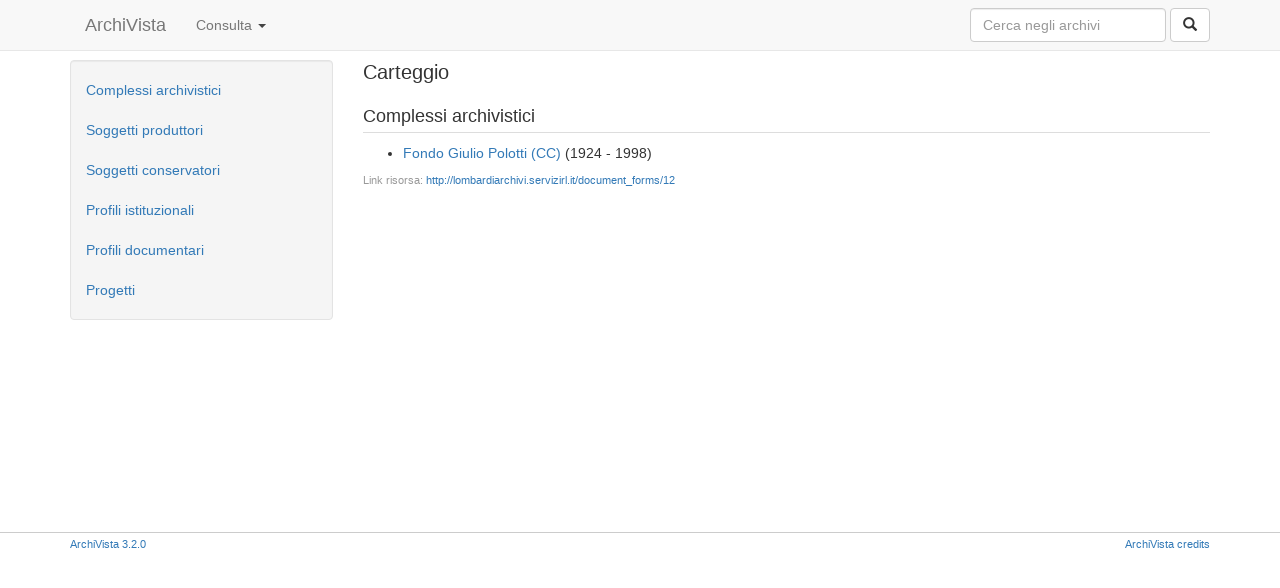

--- FILE ---
content_type: text/html; charset=utf-8
request_url: https://lombardiarchivi.servizirl.it/document_forms/12
body_size: 11434
content:

<!DOCTYPE html>
<html lang="it">
  <head>
    <meta charset="utf-8">
    <title>Carteggio | ArchiVista</title>
    <meta name="viewport" content="width=device-width, initial-scale=1.0">
    <link rel="stylesheet" media="all" href="/assets/application-4e127eba941aadba1b5f5c9c830180dce2fccf1165f9577fd6347a7be97a39f7.css" />
    <script src="/assets/application-235af3b8af62839ccf9941df352756090ea3dbf83b908ca82fdd0028498fcf1c.js"></script>
    <meta name="csrf-param" content="authenticity_token" />
<meta name="csrf-token" content="kVKdAgdZIoXCY9OphYdRK5ndaU+2S+IxeTQF/IVFTA/JTzn+IvM/M2ZYgdA1Iayu44eXBbNNO+QhW210WAIVCg==" />

    <!--[if lt IE 9]>
      <script>
/* per il momento e' stato incluso direttamente; da fare meglio tenendo conto anche della assets pipeline */
/**
* @preserve HTML5 Shiv 3.7.2 | @afarkas @jdalton @jon_neal @rem | MIT/GPL2 Licensed
* https://oss.maxcdn.com/html5shiv/3.7.2/html5shiv.min.js
*/
!function(a,b){function c(a,b){var c=a.createElement("p"),d=a.getElementsByTagName("head")[0]||a.documentElement;return c.innerHTML="x<style>"+b+"</style>",d.insertBefore(c.lastChild,d.firstChild)}function d(){var a=t.elements;return"string"==typeof a?a.split(" "):a}function e(a,b){var c=t.elements;"string"!=typeof c&&(c=c.join(" ")),"string"!=typeof a&&(a=a.join(" ")),t.elements=c+" "+a,j(b)}function f(a){var b=s[a[q]];return b||(b={},r++,a[q]=r,s[r]=b),b}function g(a,c,d){if(c||(c=b),l)return c.createElement(a);d||(d=f(c));var e;return e=d.cache[a]?d.cache[a].cloneNode():p.test(a)?(d.cache[a]=d.createElem(a)).cloneNode():d.createElem(a),!e.canHaveChildren||o.test(a)||e.tagUrn?e:d.frag.appendChild(e)}function h(a,c){if(a||(a=b),l)return a.createDocumentFragment();c=c||f(a);for(var e=c.frag.cloneNode(),g=0,h=d(),i=h.length;i>g;g++)e.createElement(h[g]);return e}function i(a,b){b.cache||(b.cache={},b.createElem=a.createElement,b.createFrag=a.createDocumentFragment,b.frag=b.createFrag()),a.createElement=function(c){return t.shivMethods?g(c,a,b):b.createElem(c)},a.createDocumentFragment=Function("h,f","return function(){var n=f.cloneNode(),c=n.createElement;h.shivMethods&&("+d().join().replace(/[\w\-:]+/g,function(a){return b.createElem(a),b.frag.createElement(a),'c("'+a+'")'})+");return n}")(t,b.frag)}function j(a){a||(a=b);var d=f(a);return!t.shivCSS||k||d.hasCSS||(d.hasCSS=!!c(a,"article,aside,dialog,figcaption,figure,footer,header,hgroup,main,nav,section{display:block}mark{background:#FF0;color:#000}template{display:none}")),l||i(a,d),a}var k,l,m="3.7.2",n=a.html5||{},o=/^<|^(?:button|map|select|textarea|object|iframe|option|optgroup)$/i,p=/^(?:a|b|code|div|fieldset|h1|h2|h3|h4|h5|h6|i|label|li|ol|p|q|span|strong|style|table|tbody|td|th|tr|ul)$/i,q="_html5shiv",r=0,s={};!function(){try{var a=b.createElement("a");a.innerHTML="<xyz></xyz>",k="hidden"in a,l=1==a.childNodes.length||function(){b.createElement("a");var a=b.createDocumentFragment();return"undefined"==typeof a.cloneNode||"undefined"==typeof a.createDocumentFragment||"undefined"==typeof a.createElement}()}catch(c){k=!0,l=!0}}();var t={elements:n.elements||"abbr article aside audio bdi canvas data datalist details dialog figcaption figure footer header hgroup main mark meter nav output picture progress section summary template time video",version:m,shivCSS:n.shivCSS!==!1,supportsUnknownElements:l,shivMethods:n.shivMethods!==!1,type:"default",shivDocument:j,createElement:g,createDocumentFragment:h,addElements:e};a.html5=t,j(b)}(this,document);
      </script>

      <script>
/* per il momento e' stato incluso direttamente; da fare meglio tenendo conto anche della assets pipeline */
/*! Respond.js v1.4.2: min/max-width media query polyfill * Copyright 2013 Scott Jehl
 * Licensed under https://github.com/scottjehl/Respond/blob/master/LICENSE-MIT
 *
 * https://oss.maxcdn.com/respond/1.4.2/respond.min.js"
 */
!function(a){"use strict";a.matchMedia=a.matchMedia||function(a){var b,c=a.documentElement,d=c.firstElementChild||c.firstChild,e=a.createElement("body"),f=a.createElement("div");return f.id="mq-test-1",f.style.cssText="position:absolute;top:-100em",e.style.background="none",e.appendChild(f),function(a){return f.innerHTML='&shy;<style media="'+a+'"> #mq-test-1 { width: 42px; }</style>',c.insertBefore(e,d),b=42===f.offsetWidth,c.removeChild(e),{matches:b,media:a}}}(a.document)}(this),function(a){"use strict";function b(){u(!0)}var c={};a.respond=c,c.update=function(){};var d=[],e=function(){var b=!1;try{b=new a.XMLHttpRequest}catch(c){b=new a.ActiveXObject("Microsoft.XMLHTTP")}return function(){return b}}(),f=function(a,b){var c=e();c&&(c.open("GET",a,!0),c.onreadystatechange=function(){4!==c.readyState||200!==c.status&&304!==c.status||b(c.responseText)},4!==c.readyState&&c.send(null))};if(c.ajax=f,c.queue=d,c.regex={media:/@media[^\{]+\{([^\{\}]*\{[^\}\{]*\})+/gi,keyframes:/@(?:\-(?:o|moz|webkit)\-)?keyframes[^\{]+\{(?:[^\{\}]*\{[^\}\{]*\})+[^\}]*\}/gi,urls:/(url\()['"]?([^\/\)'"][^:\)'"]+)['"]?(\))/g,findStyles:/@media *([^\{]+)\{([\S\s]+?)$/,only:/(only\s+)?([a-zA-Z]+)\s?/,minw:/\([\s]*min\-width\s*:[\s]*([\s]*[0-9\.]+)(px|em)[\s]*\)/,maxw:/\([\s]*max\-width\s*:[\s]*([\s]*[0-9\.]+)(px|em)[\s]*\)/},c.mediaQueriesSupported=a.matchMedia&&null!==a.matchMedia("only all")&&a.matchMedia("only all").matches,!c.mediaQueriesSupported){var g,h,i,j=a.document,k=j.documentElement,l=[],m=[],n=[],o={},p=30,q=j.getElementsByTagName("head")[0]||k,r=j.getElementsByTagName("base")[0],s=q.getElementsByTagName("link"),t=function(){var a,b=j.createElement("div"),c=j.body,d=k.style.fontSize,e=c&&c.style.fontSize,f=!1;return b.style.cssText="position:absolute;font-size:1em;width:1em",c||(c=f=j.createElement("body"),c.style.background="none"),k.style.fontSize="100%",c.style.fontSize="100%",c.appendChild(b),f&&k.insertBefore(c,k.firstChild),a=b.offsetWidth,f?k.removeChild(c):c.removeChild(b),k.style.fontSize=d,e&&(c.style.fontSize=e),a=i=parseFloat(a)},u=function(b){var c="clientWidth",d=k[c],e="CSS1Compat"===j.compatMode&&d||j.body[c]||d,f={},o=s[s.length-1],r=(new Date).getTime();if(b&&g&&p>r-g)return a.clearTimeout(h),h=a.setTimeout(u,p),void 0;g=r;for(var v in l)if(l.hasOwnProperty(v)){var w=l[v],x=w.minw,y=w.maxw,z=null===x,A=null===y,B="em";x&&(x=parseFloat(x)*(x.indexOf(B)>-1?i||t():1)),y&&(y=parseFloat(y)*(y.indexOf(B)>-1?i||t():1)),w.hasquery&&(z&&A||!(z||e>=x)||!(A||y>=e))||(f[w.media]||(f[w.media]=[]),f[w.media].push(m[w.rules]))}for(var C in n)n.hasOwnProperty(C)&&n[C]&&n[C].parentNode===q&&q.removeChild(n[C]);n.length=0;for(var D in f)if(f.hasOwnProperty(D)){var E=j.createElement("style"),F=f[D].join("\n");E.type="text/css",E.media=D,q.insertBefore(E,o.nextSibling),E.styleSheet?E.styleSheet.cssText=F:E.appendChild(j.createTextNode(F)),n.push(E)}},v=function(a,b,d){var e=a.replace(c.regex.keyframes,"").match(c.regex.media),f=e&&e.length||0;b=b.substring(0,b.lastIndexOf("/"));var g=function(a){return a.replace(c.regex.urls,"$1"+b+"$2$3")},h=!f&&d;b.length&&(b+="/"),h&&(f=1);for(var i=0;f>i;i++){var j,k,n,o;h?(j=d,m.push(g(a))):(j=e[i].match(c.regex.findStyles)&&RegExp.$1,m.push(RegExp.$2&&g(RegExp.$2))),n=j.split(","),o=n.length;for(var p=0;o>p;p++)k=n[p],l.push({media:k.split("(")[0].match(c.regex.only)&&RegExp.$2||"all",rules:m.length-1,hasquery:k.indexOf("(")>-1,minw:k.match(c.regex.minw)&&parseFloat(RegExp.$1)+(RegExp.$2||""),maxw:k.match(c.regex.maxw)&&parseFloat(RegExp.$1)+(RegExp.$2||"")})}u()},w=function(){if(d.length){var b=d.shift();f(b.href,function(c){v(c,b.href,b.media),o[b.href]=!0,a.setTimeout(function(){w()},0)})}},x=function(){for(var b=0;b<s.length;b++){var c=s[b],e=c.href,f=c.media,g=c.rel&&"stylesheet"===c.rel.toLowerCase();e&&g&&!o[e]&&(c.styleSheet&&c.styleSheet.rawCssText?(v(c.styleSheet.rawCssText,e,f),o[e]=!0):(!/^([a-zA-Z:]*\/\/)/.test(e)&&!r||e.replace(RegExp.$1,"").split("/")[0]===a.location.host)&&("//"===e.substring(0,2)&&(e=a.location.protocol+e),d.push({href:e,media:f})))}w()};x(),c.update=x,c.getEmValue=t,a.addEventListener?a.addEventListener("resize",b,!1):a.attachEvent&&a.attachEvent("onresize",b)}}(this);
      </script>
    <![endif]-->

  </head>
  <body>
    <div id="header">
      <div class="navbar navbar-fixed-top navbar-default">
        <div class="container" >
          <div class="container">
						<div class="navbar-header">
							<a class="navbar-brand" href="/">ArchiVista</a>
						</div>
            <ul class="nav navbar-nav">
              <li class="dropdown" id="nav-descriptions">
								<a href="#nav-descriptions" class="dropdown-toggle" data-toggle="dropdown">Consulta <b class="caret"></b></a>
                <ul class="dropdown-menu">
                  <li><a href="/fonds">Complessi archivistici</a></li>
                  <li><a href="/creators">Soggetti produttori</a></li>
                  <li><a href="/custodians">Soggetti conservatori</a></li>
                  <li class="divider"></li>
                  <li><a href="/institutions">Profili istituzionali</a></li>
                  <li><a href="/document_forms">Profili documentari</a></li>
                  <li class="divider"></li>
                  <li><a href="/projects">Progetti</a></li>
                </ul>
              </li>
            </ul>
            <form class="navbar-form form-search pull-right form-inline" action="/search" accept-charset="UTF-8" method="get"><input name="utf8" type="hidden" value="&#x2713;" />
              <div class="input-append">
                <input type="text" name="q" id="q" class="search-query span3 form-control" placeholder="Cerca negli archivi" />
                <button type="submit" class="btn btn-default" id="global-button">
                  <i class="glyphicon glyphicon-search"></i>
</button>              </div>
</form>          </div>
        </div>
      </div>
    </div>

    <div id="content" class="container">
        <div class="row">
    <div class="col-xs-3">
      
<div class="sidebar-nav well">
  <ul class="nav nav-list">
    <li><a href="/fonds">Complessi archivistici</a></li>
    <li><a href="/creators">Soggetti produttori</a></li>
    <li><a href="/custodians">Soggetti conservatori</a></li>
    <li class="divider"></li>
    <li><a href="/institutions">Profili istituzionali</a></li>
    <li class="active"><a href="/document_forms">Profili documentari</a></li>
    <li class="divider"></li>
    <li><a href="/projects">Progetti</a></li>
  </ul>
</div>

    </div>
    <div class="col-xs-9">
      
<h1>Carteggio</h1>




  <h2>Complessi archivistici</h2>
  <ul>
    <li><a href="/fonds/147901">Fondo Giulio Polotti (CC)</a>
     (1924 - 1998)
    </li>
  </ul>




<p id="permalink">Link risorsa: <a href="/document_forms/12">http://lombardiarchivi.servizirl.it/document_forms/12</a></p>

    </div>
  </div>

      <div id="empty-query" class="modal hide fade">
  <div class="modal-header">
    <button type="button" class="close" data-dismiss="modal" aria-hidden="true">&times;</button>
    <h4>ArchiVista</h4>
  </div>
  <div class="modal-body">
    <p style="text-align: center;"><i class="icon-exclamation-sign"></i> Inserire un termine di ricerca</p>
  </div>
</div>

    </div>



    <div id="footer">
      <div class="container">
        <div class="pull-left">
        <a href="/">ArchiVista&nbsp;3.2.0</a>
        </div>
        <div class="text-right"><a href="/credits">ArchiVista credits</a></div>
      </div>
    </div>
  </body>
</html>


--- FILE ---
content_type: application/javascript
request_url: https://lombardiarchivi.servizirl.it/assets/application-235af3b8af62839ccf9941df352756090ea3dbf83b908ca82fdd0028498fcf1c.js
body_size: 303192
content:
!function(e,t){"object"==typeof module&&"object"==typeof module.exports?module.exports=e.document?t(e,!0):function(e){if(!e.document)throw new Error("jQuery requires a window with a document");return t(e)}:t(e)}("undefined"!=typeof window?window:this,function(e,t){function n(e){var t=!!e&&"length"in e&&e.length,n=pe.type(e);return"function"===n||pe.isWindow(e)?!1:"array"===n||0===t||"number"==typeof t&&t>0&&t-1 in e}function i(e,t,n){if(pe.isFunction(t))return pe.grep(e,function(e,i){return!!t.call(e,i,e)!==n});if(t.nodeType)return pe.grep(e,function(e){return e===t!==n});if("string"==typeof t){if(we.test(t))return pe.filter(t,e,n);t=pe.filter(t,e)}return pe.grep(e,function(e){return pe.inArray(e,t)>-1!==n})}function a(e,t){do e=e[t];while(e&&1!==e.nodeType);return e}function s(e){var t={};return pe.each(e.match(Ne)||[],function(e,n){t[n]=!0}),t}function r(){ie.addEventListener?(ie.removeEventListener("DOMContentLoaded",o),e.removeEventListener("load",o)):(ie.detachEvent("onreadystatechange",o),e.detachEvent("onload",o))}function o(){(ie.addEventListener||"load"===e.event.type||"complete"===ie.readyState)&&(r(),pe.ready())}function l(e,t,n){if(void 0===n&&1===e.nodeType){var i="data-"+t.replace($e,"-$1").toLowerCase();if(n=e.getAttribute(i),"string"==typeof n){try{n="true"===n?!0:"false"===n?!1:"null"===n?null:+n+""===n?+n:ze.test(n)?pe.parseJSON(n):n}catch(a){}pe.data(e,t,n)}else n=void 0}return n}function d(e){var t;for(t in e)if(("data"!==t||!pe.isEmptyObject(e[t]))&&"toJSON"!==t)return!1;return!0}function c(e,t,n,i){if(Ie(e)){var a,s,r=pe.expando,o=e.nodeType,l=o?pe.cache:e,d=o?e[r]:e[r]&&r;if(d&&l[d]&&(i||l[d].data)||void 0!==n||"string"!=typeof t)return d||(d=o?e[r]=ne.pop()||pe.guid++:r),l[d]||(l[d]=o?{}:{toJSON:pe.noop}),("object"==typeof t||"function"==typeof t)&&(i?l[d]=pe.extend(l[d],t):l[d].data=pe.extend(l[d].data,t)),s=l[d],i||(s.data||(s.data={}),s=s.data),void 0!==n&&(s[pe.camelCase(t)]=n),"string"==typeof t?(a=s[t],null==a&&(a=s[pe.camelCase(t)])):a=s,a}}function h(e,t,n){if(Ie(e)){var i,a,s=e.nodeType,r=s?pe.cache:e,o=s?e[pe.expando]:pe.expando;if(r[o]){if(t&&(i=n?r[o]:r[o].data)){pe.isArray(t)?t=t.concat(pe.map(t,pe.camelCase)):t in i?t=[t]:(t=pe.camelCase(t),t=t in i?[t]:t.split(" ")),a=t.length;for(;a--;)delete i[t[a]];if(n?!d(i):!pe.isEmptyObject(i))return}(n||(delete r[o].data,d(r[o])))&&(s?pe.cleanData([e],!0):he.deleteExpando||r!=r.window?delete r[o]:r[o]=void 0)}}}function u(e,t,n,i){var a,s=1,r=20,o=i?function(){return i.cur()}:function(){return pe.css(e,t,"")},l=o(),d=n&&n[3]||(pe.cssNumber[t]?"":"px"),c=(pe.cssNumber[t]||"px"!==d&&+l)&&Le.exec(pe.css(e,t));if(c&&c[3]!==d){d=d||c[3],n=n||[],c=+l||1;do s=s||".5",c/=s,pe.style(e,t,c+d);while(s!==(s=o()/l)&&1!==s&&--r)}return n&&(c=+c||+l||0,a=n[1]?c+(n[1]+1)*n[2]:+n[2],i&&(i.unit=d,i.start=c,i.end=a)),a}function p(e){var t=Be.split("|"),n=e.createDocumentFragment();if(n.createElement)for(;t.length;)n.createElement(t.pop());return n}function f(e,t){var n,i,a=0,s="undefined"!=typeof e.getElementsByTagName?e.getElementsByTagName(t||"*"):"undefined"!=typeof e.querySelectorAll?e.querySelectorAll(t||"*"):void 0;if(!s)for(s=[],n=e.childNodes||e;null!=(i=n[a]);a++)!t||pe.nodeName(i,t)?s.push(i):pe.merge(s,f(i,t));return void 0===t||t&&pe.nodeName(e,t)?pe.merge([e],s):s}function g(e,t){for(var n,i=0;null!=(n=e[i]);i++)pe._data(n,"globalEval",!t||pe._data(t[i],"globalEval"))}function m(e){Me.test(e.type)&&(e.defaultChecked=e.checked)}function _(e,t,n,i,a){for(var s,r,o,l,d,c,h,u=e.length,_=p(t),v=[],y=0;u>y;y++)if(r=e[y],r||0===r)if("object"===pe.type(r))pe.merge(v,r.nodeType?[r]:r);else if(Xe.test(r)){for(l=l||_.appendChild(t.createElement("div")),d=(Fe.exec(r)||["",""])[1].toLowerCase(),h=Ue[d]||Ue._default,l.innerHTML=h[1]+pe.htmlPrefilter(r)+h[2],s=h[0];s--;)l=l.lastChild;if(!he.leadingWhitespace&&We.test(r)&&v.push(t.createTextNode(We.exec(r)[0])),!he.tbody)for(r="table"!==d||Qe.test(r)?"<table>"!==h[1]||Qe.test(r)?0:l:l.firstChild,s=r&&r.childNodes.length;s--;)pe.nodeName(c=r.childNodes[s],"tbody")&&!c.childNodes.length&&r.removeChild(c);for(pe.merge(v,l.childNodes),l.textContent="";l.firstChild;)l.removeChild(l.firstChild);l=_.lastChild}else v.push(t.createTextNode(r));for(l&&_.removeChild(l),he.appendChecked||pe.grep(f(v,"input"),m),y=0;r=v[y++];)if(i&&pe.inArray(r,i)>-1)a&&a.push(r);else if(o=pe.contains(r.ownerDocument,r),l=f(_.appendChild(r),"script"),o&&g(l),n)for(s=0;r=l[s++];)qe.test(r.type||"")&&n.push(r);return l=null,_}function v(){return!0}function y(){return!1}function b(){try{return ie.activeElement}catch(e){}}function x(e,t,n,i,a,s){var r,o;if("object"==typeof t){"string"!=typeof n&&(i=i||n,n=void 0);for(o in t)x(e,o,n,i,t[o],s);return e}if(null==i&&null==a?(a=n,i=n=void 0):null==a&&("string"==typeof n?(a=i,i=void 0):(a=i,i=n,n=void 0)),a===!1)a=y;else if(!a)return e;return 1===s&&(r=a,a=function(e){return pe().off(e),r.apply(this,arguments)},a.guid=r.guid||(r.guid=pe.guid++)),e.each(function(){pe.event.add(this,t,a,i,n)})}function j(e,t){return pe.nodeName(e,"table")&&pe.nodeName(11!==t.nodeType?t:t.firstChild,"tr")?e.getElementsByTagName("tbody")[0]||e.appendChild(e.ownerDocument.createElement("tbody")):e}function w(e){return e.type=(null!==pe.find.attr(e,"type"))+"/"+e.type,e}function k(e){var t=at.exec(e.type);return t?e.type=t[1]:e.removeAttribute("type"),e}function C(e,t){if(1===t.nodeType&&pe.hasData(e)){var n,i,a,s=pe._data(e),r=pe._data(t,s),o=s.events;if(o){delete r.handle,r.events={};for(n in o)for(i=0,a=o[n].length;a>i;i++)pe.event.add(t,n,o[n][i])}r.data&&(r.data=pe.extend({},r.data))}}function T(e,t){var n,i,a;if(1===t.nodeType){if(n=t.nodeName.toLowerCase(),!he.noCloneEvent&&t[pe.expando]){a=pe._data(t);for(i in a.events)pe.removeEvent(t,i,a.handle);t.removeAttribute(pe.expando)}"script"===n&&t.text!==e.text?(w(t).text=e.text,k(t)):"object"===n?(t.parentNode&&(t.outerHTML=e.outerHTML),he.html5Clone&&e.innerHTML&&!pe.trim(t.innerHTML)&&(t.innerHTML=e.innerHTML)):"input"===n&&Me.test(e.type)?(t.defaultChecked=t.checked=e.checked,t.value!==e.value&&(t.value=e.value)):"option"===n?t.defaultSelected=t.selected=e.defaultSelected:("input"===n||"textarea"===n)&&(t.defaultValue=e.defaultValue)}}function S(e,t,n,i){t=se.apply([],t);var a,s,r,o,l,d,c=0,h=e.length,u=h-1,p=t[0],g=pe.isFunction(p);if(g||h>1&&"string"==typeof p&&!he.checkClone&&it.test(p))return e.each(function(a){var s=e.eq(a);g&&(t[0]=p.call(this,a,s.html())),S(s,t,n,i)});if(h&&(d=_(t,e[0].ownerDocument,!1,e,i),a=d.firstChild,1===d.childNodes.length&&(d=a),a||i)){for(o=pe.map(f(d,"script"),w),r=o.length;h>c;c++)s=d,c!==u&&(s=pe.clone(s,!0,!0),r&&pe.merge(o,f(s,"script"))),n.call(e[c],s,c);if(r)for(l=o[o.length-1].ownerDocument,pe.map(o,k),c=0;r>c;c++)s=o[c],qe.test(s.type||"")&&!pe._data(s,"globalEval")&&pe.contains(l,s)&&(s.src?pe._evalUrl&&pe._evalUrl(s.src):pe.globalEval((s.text||s.textContent||s.innerHTML||"").replace(st,"")));d=a=null}return e}function E(e,t,n){for(var i,a=t?pe.filter(t,e):e,s=0;null!=(i=a[s]);s++)n||1!==i.nodeType||pe.cleanData(f(i)),i.parentNode&&(n&&pe.contains(i.ownerDocument,i)&&g(f(i,"script")),i.parentNode.removeChild(i));return e}function N(e,t){var n=pe(t.createElement(e)).appendTo(t.body),i=pe.css(n[0],"display");return n.detach(),i}function D(e){var t=ie,n=dt[e];return n||(n=N(e,t),"none"!==n&&n||(lt=(lt||pe("<iframe frameborder='0' width='0' height='0'/>")).appendTo(t.documentElement),t=(lt[0].contentWindow||lt[0].contentDocument).document,t.write(),t.close(),n=N(e,t),lt.detach()),dt[e]=n),n}function A(e,t){return{get:function(){return e()?void delete this.get:(this.get=t).apply(this,arguments)}}}function I(e){if(e in kt)return e;for(var t=e.charAt(0).toUpperCase()+e.slice(1),n=wt.length;n--;)if(e=wt[n]+t,e in kt)return e}function z(e,t){for(var n,i,a,s=[],r=0,o=e.length;o>r;r++)i=e[r],i.style&&(s[r]=pe._data(i,"olddisplay"),n=i.style.display,t?(s[r]||"none"!==n||(i.style.display=""),""===i.style.display&&Oe(i)&&(s[r]=pe._data(i,"olddisplay",D(i.nodeName)))):(a=Oe(i),(n&&"none"!==n||!a)&&pe._data(i,"olddisplay",a?n:pe.css(i,"display"))));for(r=0;o>r;r++)i=e[r],i.style&&(t&&"none"!==i.style.display&&""!==i.style.display||(i.style.display=t?s[r]||"":"none"));return e}function $(e,t,n){var i=bt.exec(t);return i?Math.max(0,i[1]-(n||0))+(i[2]||"px"):t}function P(e,t,n,i,a){for(var s=n===(i?"border":"content")?4:"width"===t?1:0,r=0;4>s;s+=2)"margin"===n&&(r+=pe.css(e,n+He[s],!0,a)),i?("content"===n&&(r-=pe.css(e,"padding"+He[s],!0,a)),"margin"!==n&&(r-=pe.css(e,"border"+He[s]+"Width",!0,a))):(r+=pe.css(e,"padding"+He[s],!0,a),"padding"!==n&&(r+=pe.css(e,"border"+He[s]+"Width",!0,a)));return r}function L(e,t,n){var i=!0,a="width"===t?e.offsetWidth:e.offsetHeight,s=ft(e),r=he.boxSizing&&"border-box"===pe.css(e,"boxSizing",!1,s);if(0>=a||null==a){if(a=gt(e,t,s),(0>a||null==a)&&(a=e.style[t]),ht.test(a))return a;i=r&&(he.boxSizingReliable()||a===e.style[t]),a=parseFloat(a)||0}return a+P(e,t,n||(r?"border":"content"),i,s)+"px"}function H(e,t,n,i,a){return new H.prototype.init(e,t,n,i,a)}function O(){return e.setTimeout(function(){Ct=void 0}),Ct=pe.now()}function R(e,t){var n,i={height:e},a=0;for(t=t?1:0;4>a;a+=2-t)n=He[a],i["margin"+n]=i["padding"+n]=e;return t&&(i.opacity=i.width=e),i}function M(e,t,n){for(var i,a=(W.tweeners[t]||[]).concat(W.tweeners["*"]),s=0,r=a.length;r>s;s++)if(i=a[s].call(n,t,e))return i}function F(e,t,n){var i,a,s,r,o,l,d,c,h=this,u={},p=e.style,f=e.nodeType&&Oe(e),g=pe._data(e,"fxshow");n.queue||(o=pe._queueHooks(e,"fx"),null==o.unqueued&&(o.unqueued=0,l=o.empty.fire,o.empty.fire=function(){o.unqueued||l()}),o.unqueued++,h.always(function(){h.always(function(){o.unqueued--,pe.queue(e,"fx").length||o.empty.fire()})})),1===e.nodeType&&("height"in t||"width"in t)&&(n.overflow=[p.overflow,p.overflowX,p.overflowY],d=pe.css(e,"display"),c="none"===d?pe._data(e,"olddisplay")||D(e.nodeName):d,"inline"===c&&"none"===pe.css(e,"float")&&(he.inlineBlockNeedsLayout&&"inline"!==D(e.nodeName)?p.zoom=1:p.display="inline-block")),n.overflow&&(p.overflow="hidden",he.shrinkWrapBlocks()||h.always(function(){p.overflow=n.overflow[0],p.overflowX=n.overflow[1],p.overflowY=n.overflow[2]}));for(i in t)if(a=t[i],St.exec(a)){if(delete t[i],s=s||"toggle"===a,a===(f?"hide":"show")){if("show"!==a||!g||void 0===g[i])continue;f=!0}u[i]=g&&g[i]||pe.style(e,i)}else d=void 0;if(pe.isEmptyObject(u))"inline"===("none"===d?D(e.nodeName):d)&&(p.display=d);else{g?"hidden"in g&&(f=g.hidden):g=pe._data(e,"fxshow",{}),s&&(g.hidden=!f),f?pe(e).show():h.done(function(){pe(e).hide()}),h.done(function(){var t;pe._removeData(e,"fxshow");for(t in u)pe.style(e,t,u[t])});for(i in u)r=M(f?g[i]:0,i,h),i in g||(g[i]=r.start,f&&(r.end=r.start,r.start="width"===i||"height"===i?1:0))}}function q(e,t){var n,i,a,s,r;for(n in e)if(i=pe.camelCase(n),a=t[i],s=e[n],pe.isArray(s)&&(a=s[1],s=e[n]=s[0]),n!==i&&(e[i]=s,delete e[n]),r=pe.cssHooks[i],r&&"expand"in r){s=r.expand(s),delete e[i];for(n in s)n in e||(e[n]=s[n],t[n]=a)}else t[i]=a}function W(e,t,n){var i,a,s=0,r=W.prefilters.length,o=pe.Deferred().always(function(){delete l.elem}),l=function(){if(a)return!1;for(var t=Ct||O(),n=Math.max(0,d.startTime+d.duration-t),i=n/d.duration||0,s=1-i,r=0,l=d.tweens.length;l>r;r++)d.tweens[r].run(s);return o.notifyWith(e,[d,s,n]),1>s&&l?n:(o.resolveWith(e,[d]),!1)},d=o.promise({elem:e,props:pe.extend({},t),opts:pe.extend(!0,{specialEasing:{},easing:pe.easing._default},n),originalProperties:t,originalOptions:n,startTime:Ct||O(),duration:n.duration,tweens:[],createTween:function(t,n){var i=pe.Tween(e,d.opts,t,n,d.opts.specialEasing[t]||d.opts.easing);return d.tweens.push(i),i},stop:function(t){var n=0,i=t?d.tweens.length:0;if(a)return this;for(a=!0;i>n;n++)d.tweens[n].run(1);return t?(o.notifyWith(e,[d,1,0]),o.resolveWith(e,[d,t])):o.rejectWith(e,[d,t]),this}}),c=d.props;for(q(c,d.opts.specialEasing);r>s;s++)if(i=W.prefilters[s].call(d,e,c,d.opts))return pe.isFunction(i.stop)&&(pe._queueHooks(d.elem,d.opts.queue).stop=pe.proxy(i.stop,i)),i;return pe.map(c,M,d),pe.isFunction(d.opts.start)&&d.opts.start.call(e,d),pe.fx.timer(pe.extend(l,{elem:e,anim:d,queue:d.opts.queue})),d.progress(d.opts.progress).done(d.opts.done,d.opts.complete).fail(d.opts.fail).always(d.opts.always)}function B(e){return pe.attr(e,"class")||""}function U(e){return function(t,n){"string"!=typeof t&&(n=t,t="*");var i,a=0,s=t.toLowerCase().match(Ne)||[];if(pe.isFunction(n))for(;i=s[a++];)"+"===i.charAt(0)?(i=i.slice(1)||"*",(e[i]=e[i]||[]).unshift(n)):(e[i]=e[i]||[]).push(n)}}function X(e,t,n,i){function a(o){var l;return s[o]=!0,pe.each(e[o]||[],function(e,o){var d=o(t,n,i);return"string"!=typeof d||r||s[d]?r?!(l=d):void 0:(t.dataTypes.unshift(d),a(d),!1)}),l}var s={},r=e===Jt;return a(t.dataTypes[0])||!s["*"]&&a("*")}function Q(e,t){var n,i,a=pe.ajaxSettings.flatOptions||{};for(i in t)void 0!==t[i]&&((a[i]?e:n||(n={}))[i]=t[i]);return n&&pe.extend(!0,e,n),e}function V(e,t,n){for(var i,a,s,r,o=e.contents,l=e.dataTypes;"*"===l[0];)l.shift(),void 0===a&&(a=e.mimeType||t.getResponseHeader("Content-Type"));if(a)for(r in o)if(o[r]&&o[r].test(a)){l.unshift(r);break}if(l[0]in n)s=l[0];else{for(r in n){if(!l[0]||e.converters[r+" "+l[0]]){s=r;break}i||(i=r)}s=s||i}return s?(s!==l[0]&&l.unshift(s),n[s]):void 0}function Y(e,t,n,i){var a,s,r,o,l,d={},c=e.dataTypes.slice();if(c[1])for(r in e.converters)d[r.toLowerCase()]=e.converters[r];for(s=c.shift();s;)if(e.responseFields[s]&&(n[e.responseFields[s]]=t),!l&&i&&e.dataFilter&&(t=e.dataFilter(t,e.dataType)),l=s,s=c.shift())if("*"===s)s=l;else if("*"!==l&&l!==s){if(r=d[l+" "+s]||d["* "+s],!r)for(a in d)if(o=a.split(" "),o[1]===s&&(r=d[l+" "+o[0]]||d["* "+o[0]])){r===!0?r=d[a]:d[a]!==!0&&(s=o[0],c.unshift(o[1]));break}if(r!==!0)if(r&&e["throws"])t=r(t);else try{t=r(t)}catch(h){return{state:"parsererror",error:r?h:"No conversion from "+l+" to "+s}}}return{state:"success",data:t}}function K(e){return e.style&&e.style.display||pe.css(e,"display")}function G(e){if(!pe.contains(e.ownerDocument||ie,e))return!0;for(;e&&1===e.nodeType;){if("none"===K(e)||"hidden"===e.type)return!0;e=e.parentNode}return!1}function J(e,t,n,i){var a;if(pe.isArray(t))pe.each(t,function(t,a){n||an.test(e)?i(e,a):J(e+"["+("object"==typeof a&&null!=a?t:"")+"]",a,n,i)});else if(n||"object"!==pe.type(t))i(e,t);else for(a in t)J(e+"["+a+"]",t[a],n,i)}function Z(){try{return new e.XMLHttpRequest}catch(t){}}function ee(){try{return new e.ActiveXObject("Microsoft.XMLHTTP")}catch(t){}}function te(e){return pe.isWindow(e)?e:9===e.nodeType?e.defaultView||e.parentWindow:!1}var ne=[],ie=e.document,ae=ne.slice,se=ne.concat,re=ne.push,oe=ne.indexOf,le={},de=le.toString,ce=le.hasOwnProperty,he={},ue="1.12.4",pe=function(e,t){return new pe.fn.init(e,t)},fe=/^[\s\uFEFF\xA0]+|[\s\uFEFF\xA0]+$/g,ge=/^-ms-/,me=/-([\da-z])/gi,_e=function(e,t){return t.toUpperCase()};pe.fn=pe.prototype={jquery:ue,constructor:pe,selector:"",length:0,toArray:function(){return ae.call(this)},get:function(e){return null!=e?0>e?this[e+this.length]:this[e]:ae.call(this)},pushStack:function(e){var t=pe.merge(this.constructor(),e);return t.prevObject=this,t.context=this.context,t},each:function(e){return pe.each(this,e)},map:function(e){return this.pushStack(pe.map(this,function(t,n){return e.call(t,n,t)}))},slice:function(){return this.pushStack(ae.apply(this,arguments))},first:function(){return this.eq(0)},last:function(){return this.eq(-1)},eq:function(e){var t=this.length,n=+e+(0>e?t:0);return this.pushStack(n>=0&&t>n?[this[n]]:[])},end:function(){return this.prevObject||this.constructor()},push:re,sort:ne.sort,splice:ne.splice},pe.extend=pe.fn.extend=function(){var e,t,n,i,a,s,r=arguments[0]||{},o=1,l=arguments.length,d=!1;for("boolean"==typeof r&&(d=r,r=arguments[o]||{},o++),"object"==typeof r||pe.isFunction(r)||(r={}),o===l&&(r=this,o--);l>o;o++)if(null!=(a=arguments[o]))for(i in a)e=r[i],n=a[i],r!==n&&(d&&n&&(pe.isPlainObject(n)||(t=pe.isArray(n)))?(t?(t=!1,s=e&&pe.isArray(e)?e:[]):s=e&&pe.isPlainObject(e)?e:{},r[i]=pe.extend(d,s,n)):void 0!==n&&(r[i]=n));return r},pe.extend({expando:"jQuery"+(ue+Math.random()).replace(/\D/g,""),isReady:!0,error:function(e){throw new Error(e)},noop:function(){},isFunction:function(e){return"function"===pe.type(e)},isArray:Array.isArray||function(e){return"array"===pe.type(e)},isWindow:function(e){return null!=e&&e==e.window},isNumeric:function(e){var t=e&&e.toString();return!pe.isArray(e)&&t-parseFloat(t)+1>=0},isEmptyObject:function(e){var t;for(t in e)return!1;return!0},isPlainObject:function(e){var t;if(!e||"object"!==pe.type(e)||e.nodeType||pe.isWindow(e))return!1;try{if(e.constructor&&!ce.call(e,"constructor")&&!ce.call(e.constructor.prototype,"isPrototypeOf"))return!1}catch(n){return!1}if(!he.ownFirst)for(t in e)return ce.call(e,t);for(t in e);return void 0===t||ce.call(e,t)},type:function(e){return null==e?e+"":"object"==typeof e||"function"==typeof e?le[de.call(e)]||"object":typeof e},globalEval:function(t){t&&pe.trim(t)&&(e.execScript||function(t){e.eval.call(e,t)})(t)},camelCase:function(e){return e.replace(ge,"ms-").replace(me,_e)},nodeName:function(e,t){return e.nodeName&&e.nodeName.toLowerCase()===t.toLowerCase()},each:function(e,t){var i,a=0;if(n(e))for(i=e.length;i>a&&t.call(e[a],a,e[a])!==!1;a++);else for(a in e)if(t.call(e[a],a,e[a])===!1)break;return e},trim:function(e){return null==e?"":(e+"").replace(fe,"")},makeArray:function(e,t){var i=t||[];return null!=e&&(n(Object(e))?pe.merge(i,"string"==typeof e?[e]:e):re.call(i,e)),i},inArray:function(e,t,n){var i;if(t){if(oe)return oe.call(t,e,n);for(i=t.length,n=n?0>n?Math.max(0,i+n):n:0;i>n;n++)if(n in t&&t[n]===e)return n}return-1},merge:function(e,t){for(var n=+t.length,i=0,a=e.length;n>i;)e[a++]=t[i++];if(n!==n)for(;void 0!==t[i];)e[a++]=t[i++];return e.length=a,e},grep:function(e,t,n){for(var i,a=[],s=0,r=e.length,o=!n;r>s;s++)i=!t(e[s],s),i!==o&&a.push(e[s]);return a},map:function(e,t,i){var a,s,r=0,o=[];if(n(e))for(a=e.length;a>r;r++)s=t(e[r],r,i),null!=s&&o.push(s);else for(r in e)s=t(e[r],r,i),null!=s&&o.push(s);return se.apply([],o)},guid:1,proxy:function(e,t){var n,i,a;return"string"==typeof t&&(a=e[t],t=e,e=a),pe.isFunction(e)?(n=ae.call(arguments,2),i=function(){return e.apply(t||this,n.concat(ae.call(arguments)))},i.guid=e.guid=e.guid||pe.guid++,i):void 0},now:function(){return+new Date},support:he}),"function"==typeof Symbol&&(pe.fn[Symbol.iterator]=ne[Symbol.iterator]),pe.each("Boolean Number String Function Array Date RegExp Object Error Symbol".split(" "),function(e,t){le["[object "+t+"]"]=t.toLowerCase()});var ve=function(e){function t(e,t,n,i){var a,s,r,o,l,d,h,p,f=t&&t.ownerDocument,g=t?t.nodeType:9;if(n=n||[],"string"!=typeof e||!e||1!==g&&9!==g&&11!==g)return n;if(!i&&((t?t.ownerDocument||t:M)!==I&&A(t),t=t||I,$)){if(11!==g&&(d=_e.exec(e)))if(a=d[1]){if(9===g){if(!(r=t.getElementById(a)))return n;if(r.id===a)return n.push(r),n}else if(f&&(r=f.getElementById(a))&&O(t,r)&&r.id===a)return n.push(r),n}else{if(d[2])return J.apply(n,t.getElementsByTagName(e)),n;if((a=d[3])&&x.getElementsByClassName&&t.getElementsByClassName)return J.apply(n,t.getElementsByClassName(a)),n}if(x.qsa&&!U[e+" "]&&(!P||!P.test(e))){if(1!==g)f=t,p=e;else if("object"!==t.nodeName.toLowerCase()){for((o=t.getAttribute("id"))?o=o.replace(ye,"\\$&"):t.setAttribute("id",o=R),h=C(e),s=h.length,l=ue.test(o)?"#"+o:"[id='"+o+"']";s--;)h[s]=l+" "+u(h[s]);p=h.join(","),f=ve.test(e)&&c(t.parentNode)||t}if(p)try{return J.apply(n,f.querySelectorAll(p)),n}catch(m){}finally{o===R&&t.removeAttribute("id")}}}return S(e.replace(oe,"$1"),t,n,i)}function n(){function e(n,i){return t.push(n+" ")>j.cacheLength&&delete e[t.shift()],e[n+" "]=i}var t=[];return e}function i(e){return e[R]=!0,e}function a(e){var t=I.createElement("div");try{return!!e(t)}catch(n){return!1}finally{t.parentNode&&t.parentNode.removeChild(t),t=null}}function s(e,t){for(var n=e.split("|"),i=n.length;i--;)j.attrHandle[n[i]]=t}function r(e,t){var n=t&&e,i=n&&1===e.nodeType&&1===t.nodeType&&(~t.sourceIndex||Q)-(~e.sourceIndex||Q);if(i)return i;if(n)for(;n=n.nextSibling;)if(n===t)return-1;return e?1:-1}function o(e){return function(t){var n=t.nodeName.toLowerCase();return"input"===n&&t.type===e}}function l(e){return function(t){var n=t.nodeName.toLowerCase();return("input"===n||"button"===n)&&t.type===e}}function d(e){return i(function(t){return t=+t,i(function(n,i){for(var a,s=e([],n.length,t),r=s.length;r--;)n[a=s[r]]&&(n[a]=!(i[a]=n[a]))})})}function c(e){return e&&"undefined"!=typeof e.getElementsByTagName&&e}function h(){}function u(e){for(var t=0,n=e.length,i="";n>t;t++)i+=e[t].value;return i}function p(e,t,n){var i=t.dir,a=n&&"parentNode"===i,s=q++;return t.first?function(t,n,s){for(;t=t[i];)if(1===t.nodeType||a)return e(t,n,s)}:function(t,n,r){var o,l,d,c=[F,s];if(r){for(;t=t[i];)if((1===t.nodeType||a)&&e(t,n,r))return!0}else for(;t=t[i];)if(1===t.nodeType||a){if(d=t[R]||(t[R]={}),l=d[t.uniqueID]||(d[t.uniqueID]={}),(o=l[i])&&o[0]===F&&o[1]===s)return c[2]=o[2];if(l[i]=c,c[2]=e(t,n,r))return!0}}}function f(e){return e.length>1?function(t,n,i){for(var a=e.length;a--;)if(!e[a](t,n,i))return!1;return!0}:e[0]}function g(e,n,i){for(var a=0,s=n.length;s>a;a++)t(e,n[a],i);return i}function m(e,t,n,i,a){for(var s,r=[],o=0,l=e.length,d=null!=t;l>o;o++)(s=e[o])&&(!n||n(s,i,a))&&(r.push(s),d&&t.push(o));return r}function _(e,t,n,a,s,r){return a&&!a[R]&&(a=_(a)),s&&!s[R]&&(s=_(s,r)),i(function(i,r,o,l){var d,c,h,u=[],p=[],f=r.length,_=i||g(t||"*",o.nodeType?[o]:o,[]),v=!e||!i&&t?_:m(_,u,e,o,l),y=n?s||(i?e:f||a)?[]:r:v;if(n&&n(v,y,o,l),a)for(d=m(y,p),a(d,[],o,l),c=d.length;c--;)(h=d[c])&&(y[p[c]]=!(v[p[c]]=h));if(i){if(s||e){if(s){for(d=[],c=y.length;c--;)(h=y[c])&&d.push(v[c]=h);s(null,y=[],d,l)}for(c=y.length;c--;)(h=y[c])&&(d=s?ee(i,h):u[c])>-1&&(i[d]=!(r[d]=h))}}else y=m(y===r?y.splice(f,y.length):y),s?s(null,r,y,l):J.apply(r,y)})}function v(e){for(var t,n,i,a=e.length,s=j.relative[e[0].type],r=s||j.relative[" "],o=s?1:0,l=p(function(e){return e===t},r,!0),d=p(function(e){return ee(t,e)>-1},r,!0),c=[function(e,n,i){var a=!s&&(i||n!==E)||((t=n).nodeType?l(e,n,i):d(e,n,i));return t=null,a}];a>o;o++)if(n=j.relative[e[o].type])c=[p(f(c),n)];else{if(n=j.filter[e[o].type].apply(null,e[o].matches),n[R]){for(i=++o;a>i&&!j.relative[e[i].type];i++);return _(o>1&&f(c),o>1&&u(e.slice(0,o-1).concat({value:" "===e[o-2].type?"*":""})).replace(oe,"$1"),n,i>o&&v(e.slice(o,i)),a>i&&v(e=e.slice(i)),a>i&&u(e))}c.push(n)}return f(c)}function y(e,n){var a=n.length>0,s=e.length>0,r=function(i,r,o,l,d){var c,h,u,p=0,f="0",g=i&&[],_=[],v=E,y=i||s&&j.find.TAG("*",d),b=F+=null==v?1:Math.random()||.1,x=y.length;for(d&&(E=r===I||r||d);f!==x&&null!=(c=y[f]);f++){if(s&&c){for(h=0,r||c.ownerDocument===I||(A(c),o=!$);u=e[h++];)if(u(c,r||I,o)){l.push(c);break}d&&(F=b)}a&&((c=!u&&c)&&p--,i&&g.push(c))}if(p+=f,a&&f!==p){for(h=0;u=n[h++];)u(g,_,r,o);if(i){if(p>0)for(;f--;)g[f]||_[f]||(_[f]=K.call(l));_=m(_)}J.apply(l,_),d&&!i&&_.length>0&&p+n.length>1&&t.uniqueSort(l)}return d&&(F=b,E=v),g};return a?i(r):r}var b,x,j,w,k,C,T,S,E,N,D,A,I,z,$,P,L,H,O,R="sizzle"+1*new Date,M=e.document,F=0,q=0,W=n(),B=n(),U=n(),X=function(e,t){return e===t&&(D=!0),0},Q=1<<31,V={}.hasOwnProperty,Y=[],K=Y.pop,G=Y.push,J=Y.push,Z=Y.slice,ee=function(e,t){for(var n=0,i=e.length;i>n;n++)if(e[n]===t)return n;return-1},te="checked|selected|async|autofocus|autoplay|controls|defer|disabled|hidden|ismap|loop|multiple|open|readonly|required|scoped",ne="[\\x20\\t\\r\\n\\f]",ie="(?:\\\\.|[\\w-]|[^\\x00-\\xa0])+",ae="\\["+ne+"*("+ie+")(?:"+ne+"*([*^$|!~]?=)"+ne+"*(?:'((?:\\\\.|[^\\\\'])*)'|\"((?:\\\\.|[^\\\\\"])*)\"|("+ie+"))|)"+ne+"*\\]",se=":("+ie+")(?:\\((('((?:\\\\.|[^\\\\'])*)'|\"((?:\\\\.|[^\\\\\"])*)\")|((?:\\\\.|[^\\\\()[\\]]|"+ae+")*)|.*)\\)|)",re=new RegExp(ne+"+","g"),oe=new RegExp("^"+ne+"+|((?:^|[^\\\\])(?:\\\\.)*)"+ne+"+$","g"),le=new RegExp("^"+ne+"*,"+ne+"*"),de=new RegExp("^"+ne+"*([>+~]|"+ne+")"+ne+"*"),ce=new RegExp("="+ne+"*([^\\]'\"]*?)"+ne+"*\\]","g"),he=new RegExp(se),ue=new RegExp("^"+ie+"$"),pe={ID:new RegExp("^#("+ie+")"),CLASS:new RegExp("^\\.("+ie+")"),TAG:new RegExp("^("+ie+"|[*])"),ATTR:new RegExp("^"+ae),PSEUDO:new RegExp("^"+se),CHILD:new RegExp("^:(only|first|last|nth|nth-last)-(child|of-type)(?:\\("+ne+"*(even|odd|(([+-]|)(\\d*)n|)"+ne+"*(?:([+-]|)"+ne+"*(\\d+)|))"+ne+"*\\)|)","i"),bool:new RegExp("^(?:"+te+")$","i"),needsContext:new RegExp("^"+ne+"*[>+~]|:(even|odd|eq|gt|lt|nth|first|last)(?:\\("+ne+"*((?:-\\d)?\\d*)"+ne+"*\\)|)(?=[^-]|$)","i")},fe=/^(?:input|select|textarea|button)$/i,ge=/^h\d$/i,me=/^[^{]+\{\s*\[native \w/,_e=/^(?:#([\w-]+)|(\w+)|\.([\w-]+))$/,ve=/[+~]/,ye=/'|\\/g,be=new RegExp("\\\\([\\da-f]{1,6}"+ne+"?|("+ne+")|.)","ig"),xe=function(e,t,n){var i="0x"+t-65536;return i!==i||n?t:0>i?String.fromCharCode(i+65536):String.fromCharCode(i>>10|55296,1023&i|56320)},je=function(){A()};try{J.apply(Y=Z.call(M.childNodes),M.childNodes),Y[M.childNodes.length].nodeType}catch(we){J={apply:Y.length?function(e,t){G.apply(e,Z.call(t))}:function(e,t){for(var n=e.length,i=0;e[n++]=t[i++];);e.length=n-1}}}x=t.support={},k=t.isXML=function(e){var t=e&&(e.ownerDocument||e).documentElement;return t?"HTML"!==t.nodeName:!1},A=t.setDocument=function(e){var t,n,i=e?e.ownerDocument||e:M;return i!==I&&9===i.nodeType&&i.documentElement?(I=i,z=I.documentElement,$=!k(I),(n=I.defaultView)&&n.top!==n&&(n.addEventListener?n.addEventListener("unload",je,!1):n.attachEvent&&n.attachEvent("onunload",je)),x.attributes=a(function(e){return e.className="i",!e.getAttribute("className")}),x.getElementsByTagName=a(function(e){return e.appendChild(I.createComment("")),!e.getElementsByTagName("*").length}),x.getElementsByClassName=me.test(I.getElementsByClassName),x.getById=a(function(e){return z.appendChild(e).id=R,!I.getElementsByName||!I.getElementsByName(R).length}),x.getById?(j.find.ID=function(e,t){if("undefined"!=typeof t.getElementById&&$){var n=t.getElementById(e);return n?[n]:[]}},j.filter.ID=function(e){var t=e.replace(be,xe);return function(e){return e.getAttribute("id")===t}}):(delete j.find.ID,j.filter.ID=function(e){var t=e.replace(be,xe);return function(e){var n="undefined"!=typeof e.getAttributeNode&&e.getAttributeNode("id");return n&&n.value===t}}),j.find.TAG=x.getElementsByTagName?function(e,t){return"undefined"!=typeof t.getElementsByTagName?t.getElementsByTagName(e):x.qsa?t.querySelectorAll(e):void 0}:function(e,t){var n,i=[],a=0,s=t.getElementsByTagName(e);if("*"===e){for(;n=s[a++];)1===n.nodeType&&i.push(n);return i}return s},j.find.CLASS=x.getElementsByClassName&&function(e,t){return"undefined"!=typeof t.getElementsByClassName&&$?t.getElementsByClassName(e):void 0},L=[],P=[],(x.qsa=me.test(I.querySelectorAll))&&(a(function(e){z.appendChild(e).innerHTML="<a id='"+R+"'></a><select id='"+R+"-\r\\' msallowcapture=''><option selected=''></option></select>",e.querySelectorAll("[msallowcapture^='']").length&&P.push("[*^$]="+ne+"*(?:''|\"\")"),e.querySelectorAll("[selected]").length||P.push("\\["+ne+"*(?:value|"+te+")"),e.querySelectorAll("[id~="+R+"-]").length||P.push("~="),e.querySelectorAll(":checked").length||P.push(":checked"),e.querySelectorAll("a#"+R+"+*").length||P.push(".#.+[+~]")}),a(function(e){var t=I.createElement("input");t.setAttribute("type","hidden"),e.appendChild(t).setAttribute("name","D"),e.querySelectorAll("[name=d]").length&&P.push("name"+ne+"*[*^$|!~]?="),e.querySelectorAll(":enabled").length||P.push(":enabled",":disabled"),e.querySelectorAll("*,:x"),P.push(",.*:")})),(x.matchesSelector=me.test(H=z.matches||z.webkitMatchesSelector||z.mozMatchesSelector||z.oMatchesSelector||z.msMatchesSelector))&&a(function(e){x.disconnectedMatch=H.call(e,"div"),H.call(e,"[s!='']:x"),L.push("!=",se)}),P=P.length&&new RegExp(P.join("|")),L=L.length&&new RegExp(L.join("|")),t=me.test(z.compareDocumentPosition),O=t||me.test(z.contains)?function(e,t){var n=9===e.nodeType?e.documentElement:e,i=t&&t.parentNode;return e===i||!(!i||1!==i.nodeType||!(n.contains?n.contains(i):e.compareDocumentPosition&&16&e.compareDocumentPosition(i)))}:function(e,t){if(t)for(;t=t.parentNode;)if(t===e)return!0;return!1},X=t?function(e,t){if(e===t)return D=!0,0;var n=!e.compareDocumentPosition-!t.compareDocumentPosition;return n?n:(n=(e.ownerDocument||e)===(t.ownerDocument||t)?e.compareDocumentPosition(t):1,1&n||!x.sortDetached&&t.compareDocumentPosition(e)===n?e===I||e.ownerDocument===M&&O(M,e)?-1:t===I||t.ownerDocument===M&&O(M,t)?1:N?ee(N,e)-ee(N,t):0:4&n?-1:1)}:function(e,t){if(e===t)return D=!0,0;var n,i=0,a=e.parentNode,s=t.parentNode,o=[e],l=[t];if(!a||!s)return e===I?-1:t===I?1:a?-1:s?1:N?ee(N,e)-ee(N,t):0;if(a===s)return r(e,t);for(n=e;n=n.parentNode;)o.unshift(n);for(n=t;n=n.parentNode;)l.unshift(n);for(;o[i]===l[i];)i++;return i?r(o[i],l[i]):o[i]===M?-1:l[i]===M?1:0},I):I},t.matches=function(e,n){return t(e,null,null,n)},t.matchesSelector=function(e,n){if((e.ownerDocument||e)!==I&&A(e),n=n.replace(ce,"='$1']"),x.matchesSelector&&$&&!U[n+" "]&&(!L||!L.test(n))&&(!P||!P.test(n)))try{var i=H.call(e,n);if(i||x.disconnectedMatch||e.document&&11!==e.document.nodeType)return i}catch(a){}return t(n,I,null,[e]).length>0},t.contains=function(e,t){return(e.ownerDocument||e)!==I&&A(e),O(e,t)},t.attr=function(e,t){(e.ownerDocument||e)!==I&&A(e);var n=j.attrHandle[t.toLowerCase()],i=n&&V.call(j.attrHandle,t.toLowerCase())?n(e,t,!$):void 0;return void 0!==i?i:x.attributes||!$?e.getAttribute(t):(i=e.getAttributeNode(t))&&i.specified?i.value:null},t.error=function(e){throw new Error("Syntax error, unrecognized expression: "+e)},t.uniqueSort=function(e){var t,n=[],i=0,a=0;if(D=!x.detectDuplicates,N=!x.sortStable&&e.slice(0),e.sort(X),D){for(;t=e[a++];)t===e[a]&&(i=n.push(a));for(;i--;)e.splice(n[i],1)}return N=null,e},w=t.getText=function(e){var t,n="",i=0,a=e.nodeType;if(a){if(1===a||9===a||11===a){if("string"==typeof e.textContent)return e.textContent;for(e=e.firstChild;e;e=e.nextSibling)n+=w(e)}else if(3===a||4===a)return e.nodeValue}else for(;t=e[i++];)n+=w(t);return n},j=t.selectors={cacheLength:50,createPseudo:i,match:pe,attrHandle:{},find:{},relative:{">":{dir:"parentNode",first:!0}," ":{dir:"parentNode"},"+":{dir:"previousSibling",first:!0},"~":{dir:"previousSibling"}},preFilter:{ATTR:function(e){return e[1]=e[1].replace(be,xe),e[3]=(e[3]||e[4]||e[5]||"").replace(be,xe),"~="===e[2]&&(e[3]=" "+e[3]+" "),e.slice(0,4)},CHILD:function(e){return e[1]=e[1].toLowerCase(),"nth"===e[1].slice(0,3)?(e[3]||t.error(e[0]),e[4]=+(e[4]?e[5]+(e[6]||1):2*("even"===e[3]||"odd"===e[3])),e[5]=+(e[7]+e[8]||"odd"===e[3])):e[3]&&t.error(e[0]),e},PSEUDO:function(e){var t,n=!e[6]&&e[2];return pe.CHILD.test(e[0])?null:(e[3]?e[2]=e[4]||e[5]||"":n&&he.test(n)&&(t=C(n,!0))&&(t=n.indexOf(")",n.length-t)-n.length)&&(e[0]=e[0].slice(0,t),e[2]=n.slice(0,t)),e.slice(0,3))}},filter:{TAG:function(e){var t=e.replace(be,xe).toLowerCase();return"*"===e?function(){return!0}:function(e){return e.nodeName&&e.nodeName.toLowerCase()===t}},CLASS:function(e){var t=W[e+" "];return t||(t=new RegExp("(^|"+ne+")"+e+"("+ne+"|$)"))&&W(e,function(e){return t.test("string"==typeof e.className&&e.className||"undefined"!=typeof e.getAttribute&&e.getAttribute("class")||"")})},ATTR:function(e,n,i){return function(a){var s=t.attr(a,e);return null==s?"!="===n:n?(s+="","="===n?s===i:"!="===n?s!==i:"^="===n?i&&0===s.indexOf(i):"*="===n?i&&s.indexOf(i)>-1:"$="===n?i&&s.slice(-i.length)===i:"~="===n?(" "+s.replace(re," ")+" ").indexOf(i)>-1:"|="===n?s===i||s.slice(0,i.length+1)===i+"-":!1):!0}},CHILD:function(e,t,n,i,a){var s="nth"!==e.slice(0,3),r="last"!==e.slice(-4),o="of-type"===t;return 1===i&&0===a?function(e){return!!e.parentNode}:function(t,n,l){var d,c,h,u,p,f,g=s!==r?"nextSibling":"previousSibling",m=t.parentNode,_=o&&t.nodeName.toLowerCase(),v=!l&&!o,y=!1;if(m){if(s){for(;g;){for(u=t;u=u[g];)if(o?u.nodeName.toLowerCase()===_:1===u.nodeType)return!1;f=g="only"===e&&!f&&"nextSibling"}return!0}if(f=[r?m.firstChild:m.lastChild],r&&v){for(u=m,h=u[R]||(u[R]={}),c=h[u.uniqueID]||(h[u.uniqueID]={}),d=c[e]||[],p=d[0]===F&&d[1],y=p&&d[2],u=p&&m.childNodes[p];u=++p&&u&&u[g]||(y=p=0)||f.pop();)if(1===u.nodeType&&++y&&u===t){c[e]=[F,p,y];break}}else if(v&&(u=t,h=u[R]||(u[R]={}),c=h[u.uniqueID]||(h[u.uniqueID]={}),d=c[e]||[],p=d[0]===F&&d[1],y=p),y===!1)for(;(u=++p&&u&&u[g]||(y=p=0)||f.pop())&&((o?u.nodeName.toLowerCase()!==_:1!==u.nodeType)||!++y||(v&&(h=u[R]||(u[R]={}),c=h[u.uniqueID]||(h[u.uniqueID]={}),c[e]=[F,y]),u!==t)););return y-=a,y===i||y%i===0&&y/i>=0}}},PSEUDO:function(e,n){var a,s=j.pseudos[e]||j.setFilters[e.toLowerCase()]||t.error("unsupported pseudo: "+e);return s[R]?s(n):s.length>1?(a=[e,e,"",n],j.setFilters.hasOwnProperty(e.toLowerCase())?i(function(e,t){for(var i,a=s(e,n),r=a.length;r--;)i=ee(e,a[r]),e[i]=!(t[i]=a[r])}):function(e){return s(e,0,a)}):s}},
pseudos:{not:i(function(e){var t=[],n=[],a=T(e.replace(oe,"$1"));return a[R]?i(function(e,t,n,i){for(var s,r=a(e,null,i,[]),o=e.length;o--;)(s=r[o])&&(e[o]=!(t[o]=s))}):function(e,i,s){return t[0]=e,a(t,null,s,n),t[0]=null,!n.pop()}}),has:i(function(e){return function(n){return t(e,n).length>0}}),contains:i(function(e){return e=e.replace(be,xe),function(t){return(t.textContent||t.innerText||w(t)).indexOf(e)>-1}}),lang:i(function(e){return ue.test(e||"")||t.error("unsupported lang: "+e),e=e.replace(be,xe).toLowerCase(),function(t){var n;do if(n=$?t.lang:t.getAttribute("xml:lang")||t.getAttribute("lang"))return n=n.toLowerCase(),n===e||0===n.indexOf(e+"-");while((t=t.parentNode)&&1===t.nodeType);return!1}}),target:function(t){var n=e.location&&e.location.hash;return n&&n.slice(1)===t.id},root:function(e){return e===z},focus:function(e){return e===I.activeElement&&(!I.hasFocus||I.hasFocus())&&!!(e.type||e.href||~e.tabIndex)},enabled:function(e){return e.disabled===!1},disabled:function(e){return e.disabled===!0},checked:function(e){var t=e.nodeName.toLowerCase();return"input"===t&&!!e.checked||"option"===t&&!!e.selected},selected:function(e){return e.parentNode&&e.parentNode.selectedIndex,e.selected===!0},empty:function(e){for(e=e.firstChild;e;e=e.nextSibling)if(e.nodeType<6)return!1;return!0},parent:function(e){return!j.pseudos.empty(e)},header:function(e){return ge.test(e.nodeName)},input:function(e){return fe.test(e.nodeName)},button:function(e){var t=e.nodeName.toLowerCase();return"input"===t&&"button"===e.type||"button"===t},text:function(e){var t;return"input"===e.nodeName.toLowerCase()&&"text"===e.type&&(null==(t=e.getAttribute("type"))||"text"===t.toLowerCase())},first:d(function(){return[0]}),last:d(function(e,t){return[t-1]}),eq:d(function(e,t,n){return[0>n?n+t:n]}),even:d(function(e,t){for(var n=0;t>n;n+=2)e.push(n);return e}),odd:d(function(e,t){for(var n=1;t>n;n+=2)e.push(n);return e}),lt:d(function(e,t,n){for(var i=0>n?n+t:n;--i>=0;)e.push(i);return e}),gt:d(function(e,t,n){for(var i=0>n?n+t:n;++i<t;)e.push(i);return e})}},j.pseudos.nth=j.pseudos.eq;for(b in{radio:!0,checkbox:!0,file:!0,password:!0,image:!0})j.pseudos[b]=o(b);for(b in{submit:!0,reset:!0})j.pseudos[b]=l(b);return h.prototype=j.filters=j.pseudos,j.setFilters=new h,C=t.tokenize=function(e,n){var i,a,s,r,o,l,d,c=B[e+" "];if(c)return n?0:c.slice(0);for(o=e,l=[],d=j.preFilter;o;){(!i||(a=le.exec(o)))&&(a&&(o=o.slice(a[0].length)||o),l.push(s=[])),i=!1,(a=de.exec(o))&&(i=a.shift(),s.push({value:i,type:a[0].replace(oe," ")}),o=o.slice(i.length));for(r in j.filter)!(a=pe[r].exec(o))||d[r]&&!(a=d[r](a))||(i=a.shift(),s.push({value:i,type:r,matches:a}),o=o.slice(i.length));if(!i)break}return n?o.length:o?t.error(e):B(e,l).slice(0)},T=t.compile=function(e,t){var n,i=[],a=[],s=U[e+" "];if(!s){for(t||(t=C(e)),n=t.length;n--;)s=v(t[n]),s[R]?i.push(s):a.push(s);s=U(e,y(a,i)),s.selector=e}return s},S=t.select=function(e,t,n,i){var a,s,r,o,l,d="function"==typeof e&&e,h=!i&&C(e=d.selector||e);if(n=n||[],1===h.length){if(s=h[0]=h[0].slice(0),s.length>2&&"ID"===(r=s[0]).type&&x.getById&&9===t.nodeType&&$&&j.relative[s[1].type]){if(t=(j.find.ID(r.matches[0].replace(be,xe),t)||[])[0],!t)return n;d&&(t=t.parentNode),e=e.slice(s.shift().value.length)}for(a=pe.needsContext.test(e)?0:s.length;a--&&(r=s[a],!j.relative[o=r.type]);)if((l=j.find[o])&&(i=l(r.matches[0].replace(be,xe),ve.test(s[0].type)&&c(t.parentNode)||t))){if(s.splice(a,1),e=i.length&&u(s),!e)return J.apply(n,i),n;break}}return(d||T(e,h))(i,t,!$,n,!t||ve.test(e)&&c(t.parentNode)||t),n},x.sortStable=R.split("").sort(X).join("")===R,x.detectDuplicates=!!D,A(),x.sortDetached=a(function(e){return 1&e.compareDocumentPosition(I.createElement("div"))}),a(function(e){return e.innerHTML="<a href='#'></a>","#"===e.firstChild.getAttribute("href")})||s("type|href|height|width",function(e,t,n){return n?void 0:e.getAttribute(t,"type"===t.toLowerCase()?1:2)}),x.attributes&&a(function(e){return e.innerHTML="<input/>",e.firstChild.setAttribute("value",""),""===e.firstChild.getAttribute("value")})||s("value",function(e,t,n){return n||"input"!==e.nodeName.toLowerCase()?void 0:e.defaultValue}),a(function(e){return null==e.getAttribute("disabled")})||s(te,function(e,t,n){var i;return n?void 0:e[t]===!0?t.toLowerCase():(i=e.getAttributeNode(t))&&i.specified?i.value:null}),t}(e);pe.find=ve,pe.expr=ve.selectors,pe.expr[":"]=pe.expr.pseudos,pe.uniqueSort=pe.unique=ve.uniqueSort,pe.text=ve.getText,pe.isXMLDoc=ve.isXML,pe.contains=ve.contains;var ye=function(e,t,n){for(var i=[],a=void 0!==n;(e=e[t])&&9!==e.nodeType;)if(1===e.nodeType){if(a&&pe(e).is(n))break;i.push(e)}return i},be=function(e,t){for(var n=[];e;e=e.nextSibling)1===e.nodeType&&e!==t&&n.push(e);return n},xe=pe.expr.match.needsContext,je=/^<([\w-]+)\s*\/?>(?:<\/\1>|)$/,we=/^.[^:#\[\.,]*$/;pe.filter=function(e,t,n){var i=t[0];return n&&(e=":not("+e+")"),1===t.length&&1===i.nodeType?pe.find.matchesSelector(i,e)?[i]:[]:pe.find.matches(e,pe.grep(t,function(e){return 1===e.nodeType}))},pe.fn.extend({find:function(e){var t,n=[],i=this,a=i.length;if("string"!=typeof e)return this.pushStack(pe(e).filter(function(){for(t=0;a>t;t++)if(pe.contains(i[t],this))return!0}));for(t=0;a>t;t++)pe.find(e,i[t],n);return n=this.pushStack(a>1?pe.unique(n):n),n.selector=this.selector?this.selector+" "+e:e,n},filter:function(e){return this.pushStack(i(this,e||[],!1))},not:function(e){return this.pushStack(i(this,e||[],!0))},is:function(e){return!!i(this,"string"==typeof e&&xe.test(e)?pe(e):e||[],!1).length}});var ke,Ce=/^(?:\s*(<[\w\W]+>)[^>]*|#([\w-]*))$/,Te=pe.fn.init=function(e,t,n){var i,a;if(!e)return this;if(n=n||ke,"string"==typeof e){if(i="<"===e.charAt(0)&&">"===e.charAt(e.length-1)&&e.length>=3?[null,e,null]:Ce.exec(e),!i||!i[1]&&t)return!t||t.jquery?(t||n).find(e):this.constructor(t).find(e);if(i[1]){if(t=t instanceof pe?t[0]:t,pe.merge(this,pe.parseHTML(i[1],t&&t.nodeType?t.ownerDocument||t:ie,!0)),je.test(i[1])&&pe.isPlainObject(t))for(i in t)pe.isFunction(this[i])?this[i](t[i]):this.attr(i,t[i]);return this}if(a=ie.getElementById(i[2]),a&&a.parentNode){if(a.id!==i[2])return ke.find(e);this.length=1,this[0]=a}return this.context=ie,this.selector=e,this}return e.nodeType?(this.context=this[0]=e,this.length=1,this):pe.isFunction(e)?"undefined"!=typeof n.ready?n.ready(e):e(pe):(void 0!==e.selector&&(this.selector=e.selector,this.context=e.context),pe.makeArray(e,this))};Te.prototype=pe.fn,ke=pe(ie);var Se=/^(?:parents|prev(?:Until|All))/,Ee={children:!0,contents:!0,next:!0,prev:!0};pe.fn.extend({has:function(e){var t,n=pe(e,this),i=n.length;return this.filter(function(){for(t=0;i>t;t++)if(pe.contains(this,n[t]))return!0})},closest:function(e,t){for(var n,i=0,a=this.length,s=[],r=xe.test(e)||"string"!=typeof e?pe(e,t||this.context):0;a>i;i++)for(n=this[i];n&&n!==t;n=n.parentNode)if(n.nodeType<11&&(r?r.index(n)>-1:1===n.nodeType&&pe.find.matchesSelector(n,e))){s.push(n);break}return this.pushStack(s.length>1?pe.uniqueSort(s):s)},index:function(e){return e?"string"==typeof e?pe.inArray(this[0],pe(e)):pe.inArray(e.jquery?e[0]:e,this):this[0]&&this[0].parentNode?this.first().prevAll().length:-1},add:function(e,t){return this.pushStack(pe.uniqueSort(pe.merge(this.get(),pe(e,t))))},addBack:function(e){return this.add(null==e?this.prevObject:this.prevObject.filter(e))}}),pe.each({parent:function(e){var t=e.parentNode;return t&&11!==t.nodeType?t:null},parents:function(e){return ye(e,"parentNode")},parentsUntil:function(e,t,n){return ye(e,"parentNode",n)},next:function(e){return a(e,"nextSibling")},prev:function(e){return a(e,"previousSibling")},nextAll:function(e){return ye(e,"nextSibling")},prevAll:function(e){return ye(e,"previousSibling")},nextUntil:function(e,t,n){return ye(e,"nextSibling",n)},prevUntil:function(e,t,n){return ye(e,"previousSibling",n)},siblings:function(e){return be((e.parentNode||{}).firstChild,e)},children:function(e){return be(e.firstChild)},contents:function(e){return pe.nodeName(e,"iframe")?e.contentDocument||e.contentWindow.document:pe.merge([],e.childNodes)}},function(e,t){pe.fn[e]=function(n,i){var a=pe.map(this,t,n);return"Until"!==e.slice(-5)&&(i=n),i&&"string"==typeof i&&(a=pe.filter(i,a)),this.length>1&&(Ee[e]||(a=pe.uniqueSort(a)),Se.test(e)&&(a=a.reverse())),this.pushStack(a)}});var Ne=/\S+/g;pe.Callbacks=function(e){e="string"==typeof e?s(e):pe.extend({},e);var t,n,i,a,r=[],o=[],l=-1,d=function(){for(a=e.once,i=t=!0;o.length;l=-1)for(n=o.shift();++l<r.length;)r[l].apply(n[0],n[1])===!1&&e.stopOnFalse&&(l=r.length,n=!1);e.memory||(n=!1),t=!1,a&&(r=n?[]:"")},c={add:function(){return r&&(n&&!t&&(l=r.length-1,o.push(n)),function i(t){pe.each(t,function(t,n){pe.isFunction(n)?e.unique&&c.has(n)||r.push(n):n&&n.length&&"string"!==pe.type(n)&&i(n)})}(arguments),n&&!t&&d()),this},remove:function(){return pe.each(arguments,function(e,t){for(var n;(n=pe.inArray(t,r,n))>-1;)r.splice(n,1),l>=n&&l--}),this},has:function(e){return e?pe.inArray(e,r)>-1:r.length>0},empty:function(){return r&&(r=[]),this},disable:function(){return a=o=[],r=n="",this},disabled:function(){return!r},lock:function(){return a=!0,n||c.disable(),this},locked:function(){return!!a},fireWith:function(e,n){return a||(n=n||[],n=[e,n.slice?n.slice():n],o.push(n),t||d()),this},fire:function(){return c.fireWith(this,arguments),this},fired:function(){return!!i}};return c},pe.extend({Deferred:function(e){var t=[["resolve","done",pe.Callbacks("once memory"),"resolved"],["reject","fail",pe.Callbacks("once memory"),"rejected"],["notify","progress",pe.Callbacks("memory")]],n="pending",i={state:function(){return n},always:function(){return a.done(arguments).fail(arguments),this},then:function(){var e=arguments;return pe.Deferred(function(n){pe.each(t,function(t,s){var r=pe.isFunction(e[t])&&e[t];a[s[1]](function(){var e=r&&r.apply(this,arguments);e&&pe.isFunction(e.promise)?e.promise().progress(n.notify).done(n.resolve).fail(n.reject):n[s[0]+"With"](this===i?n.promise():this,r?[e]:arguments)})}),e=null}).promise()},promise:function(e){return null!=e?pe.extend(e,i):i}},a={};return i.pipe=i.then,pe.each(t,function(e,s){var r=s[2],o=s[3];i[s[1]]=r.add,o&&r.add(function(){n=o},t[1^e][2].disable,t[2][2].lock),a[s[0]]=function(){return a[s[0]+"With"](this===a?i:this,arguments),this},a[s[0]+"With"]=r.fireWith}),i.promise(a),e&&e.call(a,a),a},when:function(e){var t,n,i,a=0,s=ae.call(arguments),r=s.length,o=1!==r||e&&pe.isFunction(e.promise)?r:0,l=1===o?e:pe.Deferred(),d=function(e,n,i){return function(a){n[e]=this,i[e]=arguments.length>1?ae.call(arguments):a,i===t?l.notifyWith(n,i):--o||l.resolveWith(n,i)}};if(r>1)for(t=new Array(r),n=new Array(r),i=new Array(r);r>a;a++)s[a]&&pe.isFunction(s[a].promise)?s[a].promise().progress(d(a,n,t)).done(d(a,i,s)).fail(l.reject):--o;return o||l.resolveWith(i,s),l.promise()}});var De;pe.fn.ready=function(e){return pe.ready.promise().done(e),this},pe.extend({isReady:!1,readyWait:1,holdReady:function(e){e?pe.readyWait++:pe.ready(!0)},ready:function(e){(e===!0?--pe.readyWait:pe.isReady)||(pe.isReady=!0,e!==!0&&--pe.readyWait>0||(De.resolveWith(ie,[pe]),pe.fn.triggerHandler&&(pe(ie).triggerHandler("ready"),pe(ie).off("ready"))))}}),pe.ready.promise=function(t){if(!De)if(De=pe.Deferred(),"complete"===ie.readyState||"loading"!==ie.readyState&&!ie.documentElement.doScroll)e.setTimeout(pe.ready);else if(ie.addEventListener)ie.addEventListener("DOMContentLoaded",o),e.addEventListener("load",o);else{ie.attachEvent("onreadystatechange",o),e.attachEvent("onload",o);var n=!1;try{n=null==e.frameElement&&ie.documentElement}catch(i){}n&&n.doScroll&&!function a(){if(!pe.isReady){try{n.doScroll("left")}catch(t){return e.setTimeout(a,50)}r(),pe.ready()}}()}return De.promise(t)},pe.ready.promise();var Ae;for(Ae in pe(he))break;he.ownFirst="0"===Ae,he.inlineBlockNeedsLayout=!1,pe(function(){var e,t,n,i;n=ie.getElementsByTagName("body")[0],n&&n.style&&(t=ie.createElement("div"),i=ie.createElement("div"),i.style.cssText="position:absolute;border:0;width:0;height:0;top:0;left:-9999px",n.appendChild(i).appendChild(t),"undefined"!=typeof t.style.zoom&&(t.style.cssText="display:inline;margin:0;border:0;padding:1px;width:1px;zoom:1",he.inlineBlockNeedsLayout=e=3===t.offsetWidth,e&&(n.style.zoom=1)),n.removeChild(i))}),function(){var e=ie.createElement("div");he.deleteExpando=!0;try{delete e.test}catch(t){he.deleteExpando=!1}e=null}();var Ie=function(e){var t=pe.noData[(e.nodeName+" ").toLowerCase()],n=+e.nodeType||1;return 1!==n&&9!==n?!1:!t||t!==!0&&e.getAttribute("classid")===t},ze=/^(?:\{[\w\W]*\}|\[[\w\W]*\])$/,$e=/([A-Z])/g;pe.extend({cache:{},noData:{"applet ":!0,"embed ":!0,"object ":"clsid:D27CDB6E-AE6D-11cf-96B8-444553540000"},hasData:function(e){return e=e.nodeType?pe.cache[e[pe.expando]]:e[pe.expando],!!e&&!d(e)},data:function(e,t,n){return c(e,t,n)},removeData:function(e,t){return h(e,t)},_data:function(e,t,n){return c(e,t,n,!0)},_removeData:function(e,t){return h(e,t,!0)}}),pe.fn.extend({data:function(e,t){var n,i,a,s=this[0],r=s&&s.attributes;if(void 0===e){if(this.length&&(a=pe.data(s),1===s.nodeType&&!pe._data(s,"parsedAttrs"))){for(n=r.length;n--;)r[n]&&(i=r[n].name,0===i.indexOf("data-")&&(i=pe.camelCase(i.slice(5)),l(s,i,a[i])));pe._data(s,"parsedAttrs",!0)}return a}return"object"==typeof e?this.each(function(){pe.data(this,e)}):arguments.length>1?this.each(function(){pe.data(this,e,t)}):s?l(s,e,pe.data(s,e)):void 0},removeData:function(e){return this.each(function(){pe.removeData(this,e)})}}),pe.extend({queue:function(e,t,n){var i;return e?(t=(t||"fx")+"queue",i=pe._data(e,t),n&&(!i||pe.isArray(n)?i=pe._data(e,t,pe.makeArray(n)):i.push(n)),i||[]):void 0},dequeue:function(e,t){t=t||"fx";var n=pe.queue(e,t),i=n.length,a=n.shift(),s=pe._queueHooks(e,t),r=function(){pe.dequeue(e,t)};"inprogress"===a&&(a=n.shift(),i--),a&&("fx"===t&&n.unshift("inprogress"),delete s.stop,a.call(e,r,s)),!i&&s&&s.empty.fire()},_queueHooks:function(e,t){var n=t+"queueHooks";return pe._data(e,n)||pe._data(e,n,{empty:pe.Callbacks("once memory").add(function(){pe._removeData(e,t+"queue"),pe._removeData(e,n)})})}}),pe.fn.extend({queue:function(e,t){var n=2;return"string"!=typeof e&&(t=e,e="fx",n--),arguments.length<n?pe.queue(this[0],e):void 0===t?this:this.each(function(){var n=pe.queue(this,e,t);pe._queueHooks(this,e),"fx"===e&&"inprogress"!==n[0]&&pe.dequeue(this,e)})},dequeue:function(e){return this.each(function(){pe.dequeue(this,e)})},clearQueue:function(e){return this.queue(e||"fx",[])},promise:function(e,t){var n,i=1,a=pe.Deferred(),s=this,r=this.length,o=function(){--i||a.resolveWith(s,[s])};for("string"!=typeof e&&(t=e,e=void 0),e=e||"fx";r--;)n=pe._data(s[r],e+"queueHooks"),n&&n.empty&&(i++,n.empty.add(o));return o(),a.promise(t)}}),function(){var e;he.shrinkWrapBlocks=function(){if(null!=e)return e;e=!1;var t,n,i;return n=ie.getElementsByTagName("body")[0],n&&n.style?(t=ie.createElement("div"),i=ie.createElement("div"),i.style.cssText="position:absolute;border:0;width:0;height:0;top:0;left:-9999px",n.appendChild(i).appendChild(t),"undefined"!=typeof t.style.zoom&&(t.style.cssText="-webkit-box-sizing:content-box;-moz-box-sizing:content-box;box-sizing:content-box;display:block;margin:0;border:0;padding:1px;width:1px;zoom:1",t.appendChild(ie.createElement("div")).style.width="5px",e=3!==t.offsetWidth),n.removeChild(i),e):void 0}}();var Pe=/[+-]?(?:\d*\.|)\d+(?:[eE][+-]?\d+|)/.source,Le=new RegExp("^(?:([+-])=|)("+Pe+")([a-z%]*)$","i"),He=["Top","Right","Bottom","Left"],Oe=function(e,t){return e=t||e,"none"===pe.css(e,"display")||!pe.contains(e.ownerDocument,e)},Re=function(e,t,n,i,a,s,r){var o=0,l=e.length,d=null==n;if("object"===pe.type(n)){a=!0;for(o in n)Re(e,t,o,n[o],!0,s,r)}else if(void 0!==i&&(a=!0,pe.isFunction(i)||(r=!0),d&&(r?(t.call(e,i),t=null):(d=t,t=function(e,t,n){return d.call(pe(e),n)})),t))for(;l>o;o++)t(e[o],n,r?i:i.call(e[o],o,t(e[o],n)));return a?e:d?t.call(e):l?t(e[0],n):s},Me=/^(?:checkbox|radio)$/i,Fe=/<([\w:-]+)/,qe=/^$|\/(?:java|ecma)script/i,We=/^\s+/,Be="abbr|article|aside|audio|bdi|canvas|data|datalist|details|dialog|figcaption|figure|footer|header|hgroup|main|mark|meter|nav|output|picture|progress|section|summary|template|time|video";!function(){var e=ie.createElement("div"),t=ie.createDocumentFragment(),n=ie.createElement("input");e.innerHTML="  <link/><table></table><a href='/a'>a</a><input type='checkbox'/>",he.leadingWhitespace=3===e.firstChild.nodeType,he.tbody=!e.getElementsByTagName("tbody").length,he.htmlSerialize=!!e.getElementsByTagName("link").length,he.html5Clone="<:nav></:nav>"!==ie.createElement("nav").cloneNode(!0).outerHTML,n.type="checkbox",n.checked=!0,t.appendChild(n),he.appendChecked=n.checked,e.innerHTML="<textarea>x</textarea>",he.noCloneChecked=!!e.cloneNode(!0).lastChild.defaultValue,t.appendChild(e),n=ie.createElement("input"),n.setAttribute("type","radio"),n.setAttribute("checked","checked"),n.setAttribute("name","t"),e.appendChild(n),he.checkClone=e.cloneNode(!0).cloneNode(!0).lastChild.checked,he.noCloneEvent=!!e.addEventListener,e[pe.expando]=1,he.attributes=!e.getAttribute(pe.expando)}();var Ue={option:[1,"<select multiple='multiple'>","</select>"],legend:[1,"<fieldset>","</fieldset>"],area:[1,"<map>","</map>"],param:[1,"<object>","</object>"],thead:[1,"<table>","</table>"],tr:[2,"<table><tbody>","</tbody></table>"],col:[2,"<table><tbody></tbody><colgroup>","</colgroup></table>"],td:[3,"<table><tbody><tr>","</tr></tbody></table>"],_default:he.htmlSerialize?[0,"",""]:[1,"X<div>","</div>"]};Ue.optgroup=Ue.option,Ue.tbody=Ue.tfoot=Ue.colgroup=Ue.caption=Ue.thead,Ue.th=Ue.td;var Xe=/<|&#?\w+;/,Qe=/<tbody/i;!function(){var t,n,i=ie.createElement("div");for(t in{submit:!0,change:!0,focusin:!0})n="on"+t,(he[t]=n in e)||(i.setAttribute(n,"t"),he[t]=i.attributes[n].expando===!1);i=null}();var Ve=/^(?:input|select|textarea)$/i,Ye=/^key/,Ke=/^(?:mouse|pointer|contextmenu|drag|drop)|click/,Ge=/^(?:focusinfocus|focusoutblur)$/,Je=/^([^.]*)(?:\.(.+)|)/;pe.event={global:{},add:function(e,t,n,i,a){var s,r,o,l,d,c,h,u,p,f,g,m=pe._data(e);if(m){for(n.handler&&(l=n,n=l.handler,a=l.selector),n.guid||(n.guid=pe.guid++),(r=m.events)||(r=m.events={}),(c=m.handle)||(c=m.handle=function(e){return"undefined"==typeof pe||e&&pe.event.triggered===e.type?void 0:pe.event.dispatch.apply(c.elem,arguments)},c.elem=e),t=(t||"").match(Ne)||[""],o=t.length;o--;)s=Je.exec(t[o])||[],p=g=s[1],f=(s[2]||"").split(".").sort(),p&&(d=pe.event.special[p]||{},p=(a?d.delegateType:d.bindType)||p,d=pe.event.special[p]||{},h=pe.extend({type:p,origType:g,data:i,handler:n,guid:n.guid,selector:a,needsContext:a&&pe.expr.match.needsContext.test(a),namespace:f.join(".")},l),(u=r[p])||(u=r[p]=[],u.delegateCount=0,d.setup&&d.setup.call(e,i,f,c)!==!1||(e.addEventListener?e.addEventListener(p,c,!1):e.attachEvent&&e.attachEvent("on"+p,c))),d.add&&(d.add.call(e,h),h.handler.guid||(h.handler.guid=n.guid)),a?u.splice(u.delegateCount++,0,h):u.push(h),pe.event.global[p]=!0);e=null}},remove:function(e,t,n,i,a){var s,r,o,l,d,c,h,u,p,f,g,m=pe.hasData(e)&&pe._data(e);if(m&&(c=m.events)){for(t=(t||"").match(Ne)||[""],d=t.length;d--;)if(o=Je.exec(t[d])||[],p=g=o[1],f=(o[2]||"").split(".").sort(),p){for(h=pe.event.special[p]||{},p=(i?h.delegateType:h.bindType)||p,u=c[p]||[],o=o[2]&&new RegExp("(^|\\.)"+f.join("\\.(?:.*\\.|)")+"(\\.|$)"),l=s=u.length;s--;)r=u[s],!a&&g!==r.origType||n&&n.guid!==r.guid||o&&!o.test(r.namespace)||i&&i!==r.selector&&("**"!==i||!r.selector)||(u.splice(s,1),r.selector&&u.delegateCount--,h.remove&&h.remove.call(e,r));l&&!u.length&&(h.teardown&&h.teardown.call(e,f,m.handle)!==!1||pe.removeEvent(e,p,m.handle),delete c[p])}else for(p in c)pe.event.remove(e,p+t[d],n,i,!0);pe.isEmptyObject(c)&&(delete m.handle,pe._removeData(e,"events"))}},trigger:function(t,n,i,a){var s,r,o,l,d,c,h,u=[i||ie],p=ce.call(t,"type")?t.type:t,f=ce.call(t,"namespace")?t.namespace.split("."):[];if(o=c=i=i||ie,3!==i.nodeType&&8!==i.nodeType&&!Ge.test(p+pe.event.triggered)&&(p.indexOf(".")>-1&&(f=p.split("."),p=f.shift(),f.sort()),r=p.indexOf(":")<0&&"on"+p,t=t[pe.expando]?t:new pe.Event(p,"object"==typeof t&&t),t.isTrigger=a?2:3,t.namespace=f.join("."),t.rnamespace=t.namespace?new RegExp("(^|\\.)"+f.join("\\.(?:.*\\.|)")+"(\\.|$)"):null,t.result=void 0,t.target||(t.target=i),n=null==n?[t]:pe.makeArray(n,[t]),d=pe.event.special[p]||{},a||!d.trigger||d.trigger.apply(i,n)!==!1)){if(!a&&!d.noBubble&&!pe.isWindow(i)){for(l=d.delegateType||p,Ge.test(l+p)||(o=o.parentNode);o;o=o.parentNode)u.push(o),c=o;c===(i.ownerDocument||ie)&&u.push(c.defaultView||c.parentWindow||e)}for(h=0;(o=u[h++])&&!t.isPropagationStopped();)t.type=h>1?l:d.bindType||p,s=(pe._data(o,"events")||{})[t.type]&&pe._data(o,"handle"),s&&s.apply(o,n),s=r&&o[r],s&&s.apply&&Ie(o)&&(t.result=s.apply(o,n),t.result===!1&&t.preventDefault());if(t.type=p,!a&&!t.isDefaultPrevented()&&(!d._default||d._default.apply(u.pop(),n)===!1)&&Ie(i)&&r&&i[p]&&!pe.isWindow(i)){c=i[r],c&&(i[r]=null),pe.event.triggered=p;try{i[p]()}catch(g){}pe.event.triggered=void 0,c&&(i[r]=c)}return t.result}},dispatch:function(e){e=pe.event.fix(e);var t,n,i,a,s,r=[],o=ae.call(arguments),l=(pe._data(this,"events")||{})[e.type]||[],d=pe.event.special[e.type]||{};if(o[0]=e,e.delegateTarget=this,!d.preDispatch||d.preDispatch.call(this,e)!==!1){for(r=pe.event.handlers.call(this,e,l),t=0;(a=r[t++])&&!e.isPropagationStopped();)for(e.currentTarget=a.elem,n=0;(s=a.handlers[n++])&&!e.isImmediatePropagationStopped();)(!e.rnamespace||e.rnamespace.test(s.namespace))&&(e.handleObj=s,e.data=s.data,i=((pe.event.special[s.origType]||{}).handle||s.handler).apply(a.elem,o),void 0!==i&&(e.result=i)===!1&&(e.preventDefault(),e.stopPropagation()));return d.postDispatch&&d.postDispatch.call(this,e),e.result}},handlers:function(e,t){var n,i,a,s,r=[],o=t.delegateCount,l=e.target;if(o&&l.nodeType&&("click"!==e.type||isNaN(e.button)||e.button<1))for(;l!=this;l=l.parentNode||this)if(1===l.nodeType&&(l.disabled!==!0||"click"!==e.type)){for(i=[],n=0;o>n;n++)s=t[n],a=s.selector+" ",void 0===i[a]&&(i[a]=s.needsContext?pe(a,this).index(l)>-1:pe.find(a,this,null,[l]).length),i[a]&&i.push(s);i.length&&r.push({elem:l,handlers:i})}return o<t.length&&r.push({elem:this,handlers:t.slice(o)}),r},fix:function(e){if(e[pe.expando])return e;var t,n,i,a=e.type,s=e,r=this.fixHooks[a];for(r||(this.fixHooks[a]=r=Ke.test(a)?this.mouseHooks:Ye.test(a)?this.keyHooks:{}),i=r.props?this.props.concat(r.props):this.props,e=new pe.Event(s),t=i.length;t--;)n=i[t],e[n]=s[n];return e.target||(e.target=s.srcElement||ie),3===e.target.nodeType&&(e.target=e.target.parentNode),e.metaKey=!!e.metaKey,r.filter?r.filter(e,s):e},props:"altKey bubbles cancelable ctrlKey currentTarget detail eventPhase metaKey relatedTarget shiftKey target timeStamp view which".split(" "),fixHooks:{},keyHooks:{props:"char charCode key keyCode".split(" "),filter:function(e,t){return null==e.which&&(e.which=null!=t.charCode?t.charCode:t.keyCode),e}},mouseHooks:{props:"button buttons clientX clientY fromElement offsetX offsetY pageX pageY screenX screenY toElement".split(" "),filter:function(e,t){var n,i,a,s=t.button,r=t.fromElement;return null==e.pageX&&null!=t.clientX&&(i=e.target.ownerDocument||ie,a=i.documentElement,n=i.body,e.pageX=t.clientX+(a&&a.scrollLeft||n&&n.scrollLeft||0)-(a&&a.clientLeft||n&&n.clientLeft||0),e.pageY=t.clientY+(a&&a.scrollTop||n&&n.scrollTop||0)-(a&&a.clientTop||n&&n.clientTop||0)),!e.relatedTarget&&r&&(e.relatedTarget=r===e.target?t.toElement:r),e.which||void 0===s||(e.which=1&s?1:2&s?3:4&s?2:0),e}},special:{load:{noBubble:!0},focus:{trigger:function(){if(this!==b()&&this.focus)try{return this.focus(),!1}catch(e){}},delegateType:"focusin"},blur:{trigger:function(){return this===b()&&this.blur?(this.blur(),!1):void 0},delegateType:"focusout"},click:{trigger:function(){return pe.nodeName(this,"input")&&"checkbox"===this.type&&this.click?(this.click(),!1):void 0},_default:function(e){return pe.nodeName(e.target,"a")}},beforeunload:{postDispatch:function(e){void 0!==e.result&&e.originalEvent&&(e.originalEvent.returnValue=e.result)}}},simulate:function(e,t,n){var i=pe.extend(new pe.Event,n,{type:e,isSimulated:!0});pe.event.trigger(i,null,t),i.isDefaultPrevented()&&n.preventDefault()}},pe.removeEvent=ie.removeEventListener?function(e,t,n){e.removeEventListener&&e.removeEventListener(t,n)}:function(e,t,n){var i="on"+t;e.detachEvent&&("undefined"==typeof e[i]&&(e[i]=null),e.detachEvent(i,n))},pe.Event=function(e,t){return this instanceof pe.Event?(e&&e.type?(this.originalEvent=e,this.type=e.type,this.isDefaultPrevented=e.defaultPrevented||void 0===e.defaultPrevented&&e.returnValue===!1?v:y):this.type=e,t&&pe.extend(this,t),this.timeStamp=e&&e.timeStamp||pe.now(),void(this[pe.expando]=!0)):new pe.Event(e,t)},pe.Event.prototype={constructor:pe.Event,isDefaultPrevented:y,isPropagationStopped:y,isImmediatePropagationStopped:y,preventDefault:function(){var e=this.originalEvent;this.isDefaultPrevented=v,e&&(e.preventDefault?e.preventDefault():e.returnValue=!1)},stopPropagation:function(){var e=this.originalEvent;this.isPropagationStopped=v,e&&!this.isSimulated&&(e.stopPropagation&&e.stopPropagation(),e.cancelBubble=!0)},stopImmediatePropagation:function(){var e=this.originalEvent;this.isImmediatePropagationStopped=v,e&&e.stopImmediatePropagation&&e.stopImmediatePropagation(),this.stopPropagation()}},pe.each({mouseenter:"mouseover",mouseleave:"mouseout",pointerenter:"pointerover",pointerleave:"pointerout"},function(e,t){pe.event.special[e]={delegateType:t,bindType:t,handle:function(e){var n,i=this,a=e.relatedTarget,s=e.handleObj;return(!a||a!==i&&!pe.contains(i,a))&&(e.type=s.origType,n=s.handler.apply(this,arguments),e.type=t),n}}}),he.submit||(pe.event.special.submit={setup:function(){return pe.nodeName(this,"form")?!1:void pe.event.add(this,"click._submit keypress._submit",function(e){var t=e.target,n=pe.nodeName(t,"input")||pe.nodeName(t,"button")?pe.prop(t,"form"):void 0;n&&!pe._data(n,"submit")&&(pe.event.add(n,"submit._submit",function(e){e._submitBubble=!0}),pe._data(n,"submit",!0))})},postDispatch:function(e){e._submitBubble&&(delete e._submitBubble,this.parentNode&&!e.isTrigger&&pe.event.simulate("submit",this.parentNode,e))},teardown:function(){return pe.nodeName(this,"form")?!1:void pe.event.remove(this,"._submit")}}),he.change||(pe.event.special.change={setup:function(){return Ve.test(this.nodeName)?(("checkbox"===this.type||"radio"===this.type)&&(pe.event.add(this,"propertychange._change",function(e){"checked"===e.originalEvent.propertyName&&(this._justChanged=!0)}),pe.event.add(this,"click._change",function(e){this._justChanged&&!e.isTrigger&&(this._justChanged=!1),pe.event.simulate("change",this,e)})),!1):void pe.event.add(this,"beforeactivate._change",function(e){var t=e.target;Ve.test(t.nodeName)&&!pe._data(t,"change")&&(pe.event.add(t,"change._change",function(e){!this.parentNode||e.isSimulated||e.isTrigger||pe.event.simulate("change",this.parentNode,e)}),pe._data(t,"change",!0))})},handle:function(e){var t=e.target;return this!==t||e.isSimulated||e.isTrigger||"radio"!==t.type&&"checkbox"!==t.type?e.handleObj.handler.apply(this,arguments):void 0},teardown:function(){return pe.event.remove(this,"._change"),!Ve.test(this.nodeName)}}),he.focusin||pe.each({focus:"focusin",blur:"focusout"},function(e,t){var n=function(e){pe.event.simulate(t,e.target,pe.event.fix(e))};pe.event.special[t]={setup:function(){var i=this.ownerDocument||this,a=pe._data(i,t);a||i.addEventListener(e,n,!0),pe._data(i,t,(a||0)+1)},teardown:function(){var i=this.ownerDocument||this,a=pe._data(i,t)-1;a?pe._data(i,t,a):(i.removeEventListener(e,n,!0),pe._removeData(i,t))}}}),pe.fn.extend({on:function(e,t,n,i){return x(this,e,t,n,i)},one:function(e,t,n,i){return x(this,e,t,n,i,1)},off:function(e,t,n){var i,a;if(e&&e.preventDefault&&e.handleObj)return i=e.handleObj,pe(e.delegateTarget).off(i.namespace?i.origType+"."+i.namespace:i.origType,i.selector,i.handler),this;if("object"==typeof e){for(a in e)this.off(a,t,e[a]);return this}return(t===!1||"function"==typeof t)&&(n=t,t=void 0),n===!1&&(n=y),this.each(function(){pe.event.remove(this,e,n,t)})},trigger:function(e,t){return this.each(function(){pe.event.trigger(e,t,this)})},triggerHandler:function(e,t){var n=this[0];return n?pe.event.trigger(e,t,n,!0):void 0}});var Ze=/ jQuery\d+="(?:null|\d+)"/g,et=new RegExp("<(?:"+Be+")[\\s/>]","i"),tt=/<(?!area|br|col|embed|hr|img|input|link|meta|param)(([\w:-]+)[^>]*)\/>/gi,nt=/<script|<style|<link/i,it=/checked\s*(?:[^=]|=\s*.checked.)/i,at=/^true\/(.*)/,st=/^\s*<!(?:\[CDATA\[|--)|(?:\]\]|--)>\s*$/g,rt=p(ie),ot=rt.appendChild(ie.createElement("div"));pe.extend({htmlPrefilter:function(e){return e.replace(tt,"<$1></$2>")},clone:function(e,t,n){var i,a,s,r,o,l=pe.contains(e.ownerDocument,e);if(he.html5Clone||pe.isXMLDoc(e)||!et.test("<"+e.nodeName+">")?s=e.cloneNode(!0):(ot.innerHTML=e.outerHTML,ot.removeChild(s=ot.firstChild)),!(he.noCloneEvent&&he.noCloneChecked||1!==e.nodeType&&11!==e.nodeType||pe.isXMLDoc(e)))for(i=f(s),o=f(e),r=0;null!=(a=o[r]);++r)i[r]&&T(a,i[r]);if(t)if(n)for(o=o||f(e),i=i||f(s),r=0;null!=(a=o[r]);r++)C(a,i[r]);else C(e,s);return i=f(s,"script"),i.length>0&&g(i,!l&&f(e,"script")),i=o=a=null,s},cleanData:function(e,t){for(var n,i,a,s,r=0,o=pe.expando,l=pe.cache,d=he.attributes,c=pe.event.special;null!=(n=e[r]);r++)if((t||Ie(n))&&(a=n[o],s=a&&l[a])){if(s.events)for(i in s.events)c[i]?pe.event.remove(n,i):pe.removeEvent(n,i,s.handle);l[a]&&(delete l[a],d||"undefined"==typeof n.removeAttribute?n[o]=void 0:n.removeAttribute(o),ne.push(a))}}}),pe.fn.extend({domManip:S,detach:function(e){return E(this,e,!0)},remove:function(e){return E(this,e)},text:function(e){return Re(this,function(e){return void 0===e?pe.text(this):this.empty().append((this[0]&&this[0].ownerDocument||ie).createTextNode(e))},null,e,arguments.length)},append:function(){return S(this,arguments,function(e){if(1===this.nodeType||11===this.nodeType||9===this.nodeType){var t=j(this,e);t.appendChild(e)}})},prepend:function(){return S(this,arguments,function(e){if(1===this.nodeType||11===this.nodeType||9===this.nodeType){var t=j(this,e);t.insertBefore(e,t.firstChild)}})},before:function(){return S(this,arguments,function(e){this.parentNode&&this.parentNode.insertBefore(e,this)})},after:function(){return S(this,arguments,function(e){this.parentNode&&this.parentNode.insertBefore(e,this.nextSibling)})},empty:function(){for(var e,t=0;null!=(e=this[t]);t++){for(1===e.nodeType&&pe.cleanData(f(e,!1));e.firstChild;)e.removeChild(e.firstChild);e.options&&pe.nodeName(e,"select")&&(e.options.length=0)}return this},clone:function(e,t){return e=null==e?!1:e,t=null==t?e:t,this.map(function(){return pe.clone(this,e,t)})},html:function(e){return Re(this,function(e){var t=this[0]||{},n=0,i=this.length;if(void 0===e)return 1===t.nodeType?t.innerHTML.replace(Ze,""):void 0;if("string"==typeof e&&!nt.test(e)&&(he.htmlSerialize||!et.test(e))&&(he.leadingWhitespace||!We.test(e))&&!Ue[(Fe.exec(e)||["",""])[1].toLowerCase()]){e=pe.htmlPrefilter(e);try{for(;i>n;n++)t=this[n]||{},1===t.nodeType&&(pe.cleanData(f(t,!1)),t.innerHTML=e);t=0}catch(a){}}t&&this.empty().append(e)},null,e,arguments.length)},replaceWith:function(){var e=[];return S(this,arguments,function(t){var n=this.parentNode;pe.inArray(this,e)<0&&(pe.cleanData(f(this)),n&&n.replaceChild(t,this))},e)}}),pe.each({appendTo:"append",prependTo:"prepend",insertBefore:"before",insertAfter:"after",replaceAll:"replaceWith"},function(e,t){pe.fn[e]=function(e){for(var n,i=0,a=[],s=pe(e),r=s.length-1;r>=i;i++)n=i===r?this:this.clone(!0),pe(s[i])[t](n),re.apply(a,n.get());return this.pushStack(a)}});var lt,dt={HTML:"block",BODY:"block"},ct=/^margin/,ht=new RegExp("^("+Pe+")(?!px)[a-z%]+$","i"),ut=function(e,t,n,i){var a,s,r={};for(s in t)r[s]=e.style[s],e.style[s]=t[s];a=n.apply(e,i||[]);for(s in t)e.style[s]=r[s];return a},pt=ie.documentElement;!function(){function t(){var t,c,h=ie.documentElement;h.appendChild(l),d.style.cssText="-webkit-box-sizing:border-box;box-sizing:border-box;position:relative;display:block;margin:auto;border:1px;padding:1px;top:1%;width:50%",n=a=o=!1,i=r=!0,e.getComputedStyle&&(c=e.getComputedStyle(d),n="1%"!==(c||{}).top,o="2px"===(c||{}).marginLeft,a="4px"===(c||{width:"4px"}).width,d.style.marginRight="50%",i="4px"===(c||{marginRight:"4px"}).marginRight,t=d.appendChild(ie.createElement("div")),t.style.cssText=d.style.cssText="-webkit-box-sizing:content-box;-moz-box-sizing:content-box;box-sizing:content-box;display:block;margin:0;border:0;padding:0",t.style.marginRight=t.style.width="0",d.style.width="1px",r=!parseFloat((e.getComputedStyle(t)||{}).marginRight),d.removeChild(t)),d.style.display="none",s=0===d.getClientRects().length,s&&(d.style.display="",d.innerHTML="<table><tr><td></td><td>t</td></tr></table>",
d.childNodes[0].style.borderCollapse="separate",t=d.getElementsByTagName("td"),t[0].style.cssText="margin:0;border:0;padding:0;display:none",s=0===t[0].offsetHeight,s&&(t[0].style.display="",t[1].style.display="none",s=0===t[0].offsetHeight)),h.removeChild(l)}var n,i,a,s,r,o,l=ie.createElement("div"),d=ie.createElement("div");d.style&&(d.style.cssText="float:left;opacity:.5",he.opacity="0.5"===d.style.opacity,he.cssFloat=!!d.style.cssFloat,d.style.backgroundClip="content-box",d.cloneNode(!0).style.backgroundClip="",he.clearCloneStyle="content-box"===d.style.backgroundClip,l=ie.createElement("div"),l.style.cssText="border:0;width:8px;height:0;top:0;left:-9999px;padding:0;margin-top:1px;position:absolute",d.innerHTML="",l.appendChild(d),he.boxSizing=""===d.style.boxSizing||""===d.style.MozBoxSizing||""===d.style.WebkitBoxSizing,pe.extend(he,{reliableHiddenOffsets:function(){return null==n&&t(),s},boxSizingReliable:function(){return null==n&&t(),a},pixelMarginRight:function(){return null==n&&t(),i},pixelPosition:function(){return null==n&&t(),n},reliableMarginRight:function(){return null==n&&t(),r},reliableMarginLeft:function(){return null==n&&t(),o}}))}();var ft,gt,mt=/^(top|right|bottom|left)$/;e.getComputedStyle?(ft=function(t){var n=t.ownerDocument.defaultView;return n&&n.opener||(n=e),n.getComputedStyle(t)},gt=function(e,t,n){var i,a,s,r,o=e.style;return n=n||ft(e),r=n?n.getPropertyValue(t)||n[t]:void 0,""!==r&&void 0!==r||pe.contains(e.ownerDocument,e)||(r=pe.style(e,t)),n&&!he.pixelMarginRight()&&ht.test(r)&&ct.test(t)&&(i=o.width,a=o.minWidth,s=o.maxWidth,o.minWidth=o.maxWidth=o.width=r,r=n.width,o.width=i,o.minWidth=a,o.maxWidth=s),void 0===r?r:r+""}):pt.currentStyle&&(ft=function(e){return e.currentStyle},gt=function(e,t,n){var i,a,s,r,o=e.style;return n=n||ft(e),r=n?n[t]:void 0,null==r&&o&&o[t]&&(r=o[t]),ht.test(r)&&!mt.test(t)&&(i=o.left,a=e.runtimeStyle,s=a&&a.left,s&&(a.left=e.currentStyle.left),o.left="fontSize"===t?"1em":r,r=o.pixelLeft+"px",o.left=i,s&&(a.left=s)),void 0===r?r:r+""||"auto"});var _t=/alpha\([^)]*\)/i,vt=/opacity\s*=\s*([^)]*)/i,yt=/^(none|table(?!-c[ea]).+)/,bt=new RegExp("^("+Pe+")(.*)$","i"),xt={position:"absolute",visibility:"hidden",display:"block"},jt={letterSpacing:"0",fontWeight:"400"},wt=["Webkit","O","Moz","ms"],kt=ie.createElement("div").style;pe.extend({cssHooks:{opacity:{get:function(e,t){if(t){var n=gt(e,"opacity");return""===n?"1":n}}}},cssNumber:{animationIterationCount:!0,columnCount:!0,fillOpacity:!0,flexGrow:!0,flexShrink:!0,fontWeight:!0,lineHeight:!0,opacity:!0,order:!0,orphans:!0,widows:!0,zIndex:!0,zoom:!0},cssProps:{"float":he.cssFloat?"cssFloat":"styleFloat"},style:function(e,t,n,i){if(e&&3!==e.nodeType&&8!==e.nodeType&&e.style){var a,s,r,o=pe.camelCase(t),l=e.style;if(t=pe.cssProps[o]||(pe.cssProps[o]=I(o)||o),r=pe.cssHooks[t]||pe.cssHooks[o],void 0===n)return r&&"get"in r&&void 0!==(a=r.get(e,!1,i))?a:l[t];if(s=typeof n,"string"===s&&(a=Le.exec(n))&&a[1]&&(n=u(e,t,a),s="number"),null!=n&&n===n&&("number"===s&&(n+=a&&a[3]||(pe.cssNumber[o]?"":"px")),he.clearCloneStyle||""!==n||0!==t.indexOf("background")||(l[t]="inherit"),!(r&&"set"in r&&void 0===(n=r.set(e,n,i)))))try{l[t]=n}catch(d){}}},css:function(e,t,n,i){var a,s,r,o=pe.camelCase(t);return t=pe.cssProps[o]||(pe.cssProps[o]=I(o)||o),r=pe.cssHooks[t]||pe.cssHooks[o],r&&"get"in r&&(s=r.get(e,!0,n)),void 0===s&&(s=gt(e,t,i)),"normal"===s&&t in jt&&(s=jt[t]),""===n||n?(a=parseFloat(s),n===!0||isFinite(a)?a||0:s):s}}),pe.each(["height","width"],function(e,t){pe.cssHooks[t]={get:function(e,n,i){return n?yt.test(pe.css(e,"display"))&&0===e.offsetWidth?ut(e,xt,function(){return L(e,t,i)}):L(e,t,i):void 0},set:function(e,n,i){var a=i&&ft(e);return $(e,n,i?P(e,t,i,he.boxSizing&&"border-box"===pe.css(e,"boxSizing",!1,a),a):0)}}}),he.opacity||(pe.cssHooks.opacity={get:function(e,t){return vt.test((t&&e.currentStyle?e.currentStyle.filter:e.style.filter)||"")?.01*parseFloat(RegExp.$1)+"":t?"1":""},set:function(e,t){var n=e.style,i=e.currentStyle,a=pe.isNumeric(t)?"alpha(opacity="+100*t+")":"",s=i&&i.filter||n.filter||"";n.zoom=1,(t>=1||""===t)&&""===pe.trim(s.replace(_t,""))&&n.removeAttribute&&(n.removeAttribute("filter"),""===t||i&&!i.filter)||(n.filter=_t.test(s)?s.replace(_t,a):s+" "+a)}}),pe.cssHooks.marginRight=A(he.reliableMarginRight,function(e,t){return t?ut(e,{display:"inline-block"},gt,[e,"marginRight"]):void 0}),pe.cssHooks.marginLeft=A(he.reliableMarginLeft,function(e,t){return t?(parseFloat(gt(e,"marginLeft"))||(pe.contains(e.ownerDocument,e)?e.getBoundingClientRect().left-ut(e,{marginLeft:0},function(){return e.getBoundingClientRect().left}):0))+"px":void 0}),pe.each({margin:"",padding:"",border:"Width"},function(e,t){pe.cssHooks[e+t]={expand:function(n){for(var i=0,a={},s="string"==typeof n?n.split(" "):[n];4>i;i++)a[e+He[i]+t]=s[i]||s[i-2]||s[0];return a}},ct.test(e)||(pe.cssHooks[e+t].set=$)}),pe.fn.extend({css:function(e,t){return Re(this,function(e,t,n){var i,a,s={},r=0;if(pe.isArray(t)){for(i=ft(e),a=t.length;a>r;r++)s[t[r]]=pe.css(e,t[r],!1,i);return s}return void 0!==n?pe.style(e,t,n):pe.css(e,t)},e,t,arguments.length>1)},show:function(){return z(this,!0)},hide:function(){return z(this)},toggle:function(e){return"boolean"==typeof e?e?this.show():this.hide():this.each(function(){Oe(this)?pe(this).show():pe(this).hide()})}}),pe.Tween=H,H.prototype={constructor:H,init:function(e,t,n,i,a,s){this.elem=e,this.prop=n,this.easing=a||pe.easing._default,this.options=t,this.start=this.now=this.cur(),this.end=i,this.unit=s||(pe.cssNumber[n]?"":"px")},cur:function(){var e=H.propHooks[this.prop];return e&&e.get?e.get(this):H.propHooks._default.get(this)},run:function(e){var t,n=H.propHooks[this.prop];return this.options.duration?this.pos=t=pe.easing[this.easing](e,this.options.duration*e,0,1,this.options.duration):this.pos=t=e,this.now=(this.end-this.start)*t+this.start,this.options.step&&this.options.step.call(this.elem,this.now,this),n&&n.set?n.set(this):H.propHooks._default.set(this),this}},H.prototype.init.prototype=H.prototype,H.propHooks={_default:{get:function(e){var t;return 1!==e.elem.nodeType||null!=e.elem[e.prop]&&null==e.elem.style[e.prop]?e.elem[e.prop]:(t=pe.css(e.elem,e.prop,""),t&&"auto"!==t?t:0)},set:function(e){pe.fx.step[e.prop]?pe.fx.step[e.prop](e):1!==e.elem.nodeType||null==e.elem.style[pe.cssProps[e.prop]]&&!pe.cssHooks[e.prop]?e.elem[e.prop]=e.now:pe.style(e.elem,e.prop,e.now+e.unit)}}},H.propHooks.scrollTop=H.propHooks.scrollLeft={set:function(e){e.elem.nodeType&&e.elem.parentNode&&(e.elem[e.prop]=e.now)}},pe.easing={linear:function(e){return e},swing:function(e){return.5-Math.cos(e*Math.PI)/2},_default:"swing"},pe.fx=H.prototype.init,pe.fx.step={};var Ct,Tt,St=/^(?:toggle|show|hide)$/,Et=/queueHooks$/;pe.Animation=pe.extend(W,{tweeners:{"*":[function(e,t){var n=this.createTween(e,t);return u(n.elem,e,Le.exec(t),n),n}]},tweener:function(e,t){pe.isFunction(e)?(t=e,e=["*"]):e=e.match(Ne);for(var n,i=0,a=e.length;a>i;i++)n=e[i],W.tweeners[n]=W.tweeners[n]||[],W.tweeners[n].unshift(t)},prefilters:[F],prefilter:function(e,t){t?W.prefilters.unshift(e):W.prefilters.push(e)}}),pe.speed=function(e,t,n){var i=e&&"object"==typeof e?pe.extend({},e):{complete:n||!n&&t||pe.isFunction(e)&&e,duration:e,easing:n&&t||t&&!pe.isFunction(t)&&t};return i.duration=pe.fx.off?0:"number"==typeof i.duration?i.duration:i.duration in pe.fx.speeds?pe.fx.speeds[i.duration]:pe.fx.speeds._default,(null==i.queue||i.queue===!0)&&(i.queue="fx"),i.old=i.complete,i.complete=function(){pe.isFunction(i.old)&&i.old.call(this),i.queue&&pe.dequeue(this,i.queue)},i},pe.fn.extend({fadeTo:function(e,t,n,i){return this.filter(Oe).css("opacity",0).show().end().animate({opacity:t},e,n,i)},animate:function(e,t,n,i){var a=pe.isEmptyObject(e),s=pe.speed(t,n,i),r=function(){var t=W(this,pe.extend({},e),s);(a||pe._data(this,"finish"))&&t.stop(!0)};return r.finish=r,a||s.queue===!1?this.each(r):this.queue(s.queue,r)},stop:function(e,t,n){var i=function(e){var t=e.stop;delete e.stop,t(n)};return"string"!=typeof e&&(n=t,t=e,e=void 0),t&&e!==!1&&this.queue(e||"fx",[]),this.each(function(){var t=!0,a=null!=e&&e+"queueHooks",s=pe.timers,r=pe._data(this);if(a)r[a]&&r[a].stop&&i(r[a]);else for(a in r)r[a]&&r[a].stop&&Et.test(a)&&i(r[a]);for(a=s.length;a--;)s[a].elem!==this||null!=e&&s[a].queue!==e||(s[a].anim.stop(n),t=!1,s.splice(a,1));(t||!n)&&pe.dequeue(this,e)})},finish:function(e){return e!==!1&&(e=e||"fx"),this.each(function(){var t,n=pe._data(this),i=n[e+"queue"],a=n[e+"queueHooks"],s=pe.timers,r=i?i.length:0;for(n.finish=!0,pe.queue(this,e,[]),a&&a.stop&&a.stop.call(this,!0),t=s.length;t--;)s[t].elem===this&&s[t].queue===e&&(s[t].anim.stop(!0),s.splice(t,1));for(t=0;r>t;t++)i[t]&&i[t].finish&&i[t].finish.call(this);delete n.finish})}}),pe.each(["toggle","show","hide"],function(e,t){var n=pe.fn[t];pe.fn[t]=function(e,i,a){return null==e||"boolean"==typeof e?n.apply(this,arguments):this.animate(R(t,!0),e,i,a)}}),pe.each({slideDown:R("show"),slideUp:R("hide"),slideToggle:R("toggle"),fadeIn:{opacity:"show"},fadeOut:{opacity:"hide"},fadeToggle:{opacity:"toggle"}},function(e,t){pe.fn[e]=function(e,n,i){return this.animate(t,e,n,i)}}),pe.timers=[],pe.fx.tick=function(){var e,t=pe.timers,n=0;for(Ct=pe.now();n<t.length;n++)e=t[n],e()||t[n]!==e||t.splice(n--,1);t.length||pe.fx.stop(),Ct=void 0},pe.fx.timer=function(e){pe.timers.push(e),e()?pe.fx.start():pe.timers.pop()},pe.fx.interval=13,pe.fx.start=function(){Tt||(Tt=e.setInterval(pe.fx.tick,pe.fx.interval))},pe.fx.stop=function(){e.clearInterval(Tt),Tt=null},pe.fx.speeds={slow:600,fast:200,_default:400},pe.fn.delay=function(t,n){return t=pe.fx?pe.fx.speeds[t]||t:t,n=n||"fx",this.queue(n,function(n,i){var a=e.setTimeout(n,t);i.stop=function(){e.clearTimeout(a)}})},function(){var e,t=ie.createElement("input"),n=ie.createElement("div"),i=ie.createElement("select"),a=i.appendChild(ie.createElement("option"));n=ie.createElement("div"),n.setAttribute("className","t"),n.innerHTML="  <link/><table></table><a href='/a'>a</a><input type='checkbox'/>",e=n.getElementsByTagName("a")[0],t.setAttribute("type","checkbox"),n.appendChild(t),e=n.getElementsByTagName("a")[0],e.style.cssText="top:1px",he.getSetAttribute="t"!==n.className,he.style=/top/.test(e.getAttribute("style")),he.hrefNormalized="/a"===e.getAttribute("href"),he.checkOn=!!t.value,he.optSelected=a.selected,he.enctype=!!ie.createElement("form").enctype,i.disabled=!0,he.optDisabled=!a.disabled,t=ie.createElement("input"),t.setAttribute("value",""),he.input=""===t.getAttribute("value"),t.value="t",t.setAttribute("type","radio"),he.radioValue="t"===t.value}();var Nt=/\r/g,Dt=/[\x20\t\r\n\f]+/g;pe.fn.extend({val:function(e){var t,n,i,a=this[0];{if(arguments.length)return i=pe.isFunction(e),this.each(function(n){var a;1===this.nodeType&&(a=i?e.call(this,n,pe(this).val()):e,null==a?a="":"number"==typeof a?a+="":pe.isArray(a)&&(a=pe.map(a,function(e){return null==e?"":e+""})),t=pe.valHooks[this.type]||pe.valHooks[this.nodeName.toLowerCase()],t&&"set"in t&&void 0!==t.set(this,a,"value")||(this.value=a))});if(a)return t=pe.valHooks[a.type]||pe.valHooks[a.nodeName.toLowerCase()],t&&"get"in t&&void 0!==(n=t.get(a,"value"))?n:(n=a.value,"string"==typeof n?n.replace(Nt,""):null==n?"":n)}}}),pe.extend({valHooks:{option:{get:function(e){var t=pe.find.attr(e,"value");return null!=t?t:pe.trim(pe.text(e)).replace(Dt," ")}},select:{get:function(e){for(var t,n,i=e.options,a=e.selectedIndex,s="select-one"===e.type||0>a,r=s?null:[],o=s?a+1:i.length,l=0>a?o:s?a:0;o>l;l++)if(n=i[l],(n.selected||l===a)&&(he.optDisabled?!n.disabled:null===n.getAttribute("disabled"))&&(!n.parentNode.disabled||!pe.nodeName(n.parentNode,"optgroup"))){if(t=pe(n).val(),s)return t;r.push(t)}return r},set:function(e,t){for(var n,i,a=e.options,s=pe.makeArray(t),r=a.length;r--;)if(i=a[r],pe.inArray(pe.valHooks.option.get(i),s)>-1)try{i.selected=n=!0}catch(o){i.scrollHeight}else i.selected=!1;return n||(e.selectedIndex=-1),a}}}}),pe.each(["radio","checkbox"],function(){pe.valHooks[this]={set:function(e,t){return pe.isArray(t)?e.checked=pe.inArray(pe(e).val(),t)>-1:void 0}},he.checkOn||(pe.valHooks[this].get=function(e){return null===e.getAttribute("value")?"on":e.value})});var At,It,zt=pe.expr.attrHandle,$t=/^(?:checked|selected)$/i,Pt=he.getSetAttribute,Lt=he.input;pe.fn.extend({attr:function(e,t){return Re(this,pe.attr,e,t,arguments.length>1)},removeAttr:function(e){return this.each(function(){pe.removeAttr(this,e)})}}),pe.extend({attr:function(e,t,n){var i,a,s=e.nodeType;if(3!==s&&8!==s&&2!==s)return"undefined"==typeof e.getAttribute?pe.prop(e,t,n):(1===s&&pe.isXMLDoc(e)||(t=t.toLowerCase(),a=pe.attrHooks[t]||(pe.expr.match.bool.test(t)?It:At)),void 0!==n?null===n?void pe.removeAttr(e,t):a&&"set"in a&&void 0!==(i=a.set(e,n,t))?i:(e.setAttribute(t,n+""),n):a&&"get"in a&&null!==(i=a.get(e,t))?i:(i=pe.find.attr(e,t),null==i?void 0:i))},attrHooks:{type:{set:function(e,t){if(!he.radioValue&&"radio"===t&&pe.nodeName(e,"input")){var n=e.value;return e.setAttribute("type",t),n&&(e.value=n),t}}}},removeAttr:function(e,t){var n,i,a=0,s=t&&t.match(Ne);if(s&&1===e.nodeType)for(;n=s[a++];)i=pe.propFix[n]||n,pe.expr.match.bool.test(n)?Lt&&Pt||!$t.test(n)?e[i]=!1:e[pe.camelCase("default-"+n)]=e[i]=!1:pe.attr(e,n,""),e.removeAttribute(Pt?n:i)}}),It={set:function(e,t,n){return t===!1?pe.removeAttr(e,n):Lt&&Pt||!$t.test(n)?e.setAttribute(!Pt&&pe.propFix[n]||n,n):e[pe.camelCase("default-"+n)]=e[n]=!0,n}},pe.each(pe.expr.match.bool.source.match(/\w+/g),function(e,t){var n=zt[t]||pe.find.attr;Lt&&Pt||!$t.test(t)?zt[t]=function(e,t,i){var a,s;return i||(s=zt[t],zt[t]=a,a=null!=n(e,t,i)?t.toLowerCase():null,zt[t]=s),a}:zt[t]=function(e,t,n){return n?void 0:e[pe.camelCase("default-"+t)]?t.toLowerCase():null}}),Lt&&Pt||(pe.attrHooks.value={set:function(e,t,n){return pe.nodeName(e,"input")?void(e.defaultValue=t):At&&At.set(e,t,n)}}),Pt||(At={set:function(e,t,n){var i=e.getAttributeNode(n);return i||e.setAttributeNode(i=e.ownerDocument.createAttribute(n)),i.value=t+="","value"===n||t===e.getAttribute(n)?t:void 0}},zt.id=zt.name=zt.coords=function(e,t,n){var i;return n?void 0:(i=e.getAttributeNode(t))&&""!==i.value?i.value:null},pe.valHooks.button={get:function(e,t){var n=e.getAttributeNode(t);return n&&n.specified?n.value:void 0},set:At.set},pe.attrHooks.contenteditable={set:function(e,t,n){At.set(e,""===t?!1:t,n)}},pe.each(["width","height"],function(e,t){pe.attrHooks[t]={set:function(e,n){return""===n?(e.setAttribute(t,"auto"),n):void 0}}})),he.style||(pe.attrHooks.style={get:function(e){return e.style.cssText||void 0},set:function(e,t){return e.style.cssText=t+""}});var Ht=/^(?:input|select|textarea|button|object)$/i,Ot=/^(?:a|area)$/i;pe.fn.extend({prop:function(e,t){return Re(this,pe.prop,e,t,arguments.length>1)},removeProp:function(e){return e=pe.propFix[e]||e,this.each(function(){try{this[e]=void 0,delete this[e]}catch(t){}})}}),pe.extend({prop:function(e,t,n){var i,a,s=e.nodeType;if(3!==s&&8!==s&&2!==s)return 1===s&&pe.isXMLDoc(e)||(t=pe.propFix[t]||t,a=pe.propHooks[t]),void 0!==n?a&&"set"in a&&void 0!==(i=a.set(e,n,t))?i:e[t]=n:a&&"get"in a&&null!==(i=a.get(e,t))?i:e[t]},propHooks:{tabIndex:{get:function(e){var t=pe.find.attr(e,"tabindex");return t?parseInt(t,10):Ht.test(e.nodeName)||Ot.test(e.nodeName)&&e.href?0:-1}}},propFix:{"for":"htmlFor","class":"className"}}),he.hrefNormalized||pe.each(["href","src"],function(e,t){pe.propHooks[t]={get:function(e){return e.getAttribute(t,4)}}}),he.optSelected||(pe.propHooks.selected={get:function(e){var t=e.parentNode;return t&&(t.selectedIndex,t.parentNode&&t.parentNode.selectedIndex),null},set:function(e){var t=e.parentNode;t&&(t.selectedIndex,t.parentNode&&t.parentNode.selectedIndex)}}),pe.each(["tabIndex","readOnly","maxLength","cellSpacing","cellPadding","rowSpan","colSpan","useMap","frameBorder","contentEditable"],function(){pe.propFix[this.toLowerCase()]=this}),he.enctype||(pe.propFix.enctype="encoding");var Rt=/[\t\r\n\f]/g;pe.fn.extend({addClass:function(e){var t,n,i,a,s,r,o,l=0;if(pe.isFunction(e))return this.each(function(t){pe(this).addClass(e.call(this,t,B(this)))});if("string"==typeof e&&e)for(t=e.match(Ne)||[];n=this[l++];)if(a=B(n),i=1===n.nodeType&&(" "+a+" ").replace(Rt," ")){for(r=0;s=t[r++];)i.indexOf(" "+s+" ")<0&&(i+=s+" ");o=pe.trim(i),a!==o&&pe.attr(n,"class",o)}return this},removeClass:function(e){var t,n,i,a,s,r,o,l=0;if(pe.isFunction(e))return this.each(function(t){pe(this).removeClass(e.call(this,t,B(this)))});if(!arguments.length)return this.attr("class","");if("string"==typeof e&&e)for(t=e.match(Ne)||[];n=this[l++];)if(a=B(n),i=1===n.nodeType&&(" "+a+" ").replace(Rt," ")){for(r=0;s=t[r++];)for(;i.indexOf(" "+s+" ")>-1;)i=i.replace(" "+s+" "," ");o=pe.trim(i),a!==o&&pe.attr(n,"class",o)}return this},toggleClass:function(e,t){var n=typeof e;return"boolean"==typeof t&&"string"===n?t?this.addClass(e):this.removeClass(e):pe.isFunction(e)?this.each(function(n){pe(this).toggleClass(e.call(this,n,B(this),t),t)}):this.each(function(){var t,i,a,s;if("string"===n)for(i=0,a=pe(this),s=e.match(Ne)||[];t=s[i++];)a.hasClass(t)?a.removeClass(t):a.addClass(t);else(void 0===e||"boolean"===n)&&(t=B(this),t&&pe._data(this,"__className__",t),pe.attr(this,"class",t||e===!1?"":pe._data(this,"__className__")||""))})},hasClass:function(e){var t,n,i=0;for(t=" "+e+" ";n=this[i++];)if(1===n.nodeType&&(" "+B(n)+" ").replace(Rt," ").indexOf(t)>-1)return!0;return!1}}),pe.each("blur focus focusin focusout load resize scroll unload click dblclick mousedown mouseup mousemove mouseover mouseout mouseenter mouseleave change select submit keydown keypress keyup error contextmenu".split(" "),function(e,t){pe.fn[t]=function(e,n){return arguments.length>0?this.on(t,null,e,n):this.trigger(t)}}),pe.fn.extend({hover:function(e,t){return this.mouseenter(e).mouseleave(t||e)}});var Mt=e.location,Ft=pe.now(),qt=/\?/,Wt=/(,)|(\[|{)|(}|])|"(?:[^"\\\r\n]|\\["\\\/bfnrt]|\\u[\da-fA-F]{4})*"\s*:?|true|false|null|-?(?!0\d)\d+(?:\.\d+|)(?:[eE][+-]?\d+|)/g;pe.parseJSON=function(t){if(e.JSON&&e.JSON.parse)return e.JSON.parse(t+"");var n,i=null,a=pe.trim(t+"");return a&&!pe.trim(a.replace(Wt,function(e,t,a,s){return n&&t&&(i=0),0===i?e:(n=a||t,i+=!s-!a,"")}))?Function("return "+a)():pe.error("Invalid JSON: "+t)},pe.parseXML=function(t){var n,i;if(!t||"string"!=typeof t)return null;try{e.DOMParser?(i=new e.DOMParser,n=i.parseFromString(t,"text/xml")):(n=new e.ActiveXObject("Microsoft.XMLDOM"),n.async="false",n.loadXML(t))}catch(a){n=void 0}return n&&n.documentElement&&!n.getElementsByTagName("parsererror").length||pe.error("Invalid XML: "+t),n};var Bt=/#.*$/,Ut=/([?&])_=[^&]*/,Xt=/^(.*?):[ \t]*([^\r\n]*)\r?$/gm,Qt=/^(?:about|app|app-storage|.+-extension|file|res|widget):$/,Vt=/^(?:GET|HEAD)$/,Yt=/^\/\//,Kt=/^([\w.+-]+:)(?:\/\/(?:[^\/?#]*@|)([^\/?#:]*)(?::(\d+)|)|)/,Gt={},Jt={},Zt="*/".concat("*"),en=Mt.href,tn=Kt.exec(en.toLowerCase())||[];pe.extend({active:0,lastModified:{},etag:{},ajaxSettings:{url:en,type:"GET",isLocal:Qt.test(tn[1]),global:!0,processData:!0,async:!0,contentType:"application/x-www-form-urlencoded; charset=UTF-8",accepts:{"*":Zt,text:"text/plain",html:"text/html",xml:"application/xml, text/xml",json:"application/json, text/javascript"},contents:{xml:/\bxml\b/,html:/\bhtml/,json:/\bjson\b/},responseFields:{xml:"responseXML",text:"responseText",json:"responseJSON"},converters:{"* text":String,"text html":!0,"text json":pe.parseJSON,"text xml":pe.parseXML},flatOptions:{url:!0,context:!0}},ajaxSetup:function(e,t){return t?Q(Q(e,pe.ajaxSettings),t):Q(pe.ajaxSettings,e)},ajaxPrefilter:U(Gt),ajaxTransport:U(Jt),ajax:function(t,n){function i(t,n,i,a){var s,h,v,y,x,w=n;2!==b&&(b=2,l&&e.clearTimeout(l),c=void 0,o=a||"",j.readyState=t>0?4:0,s=t>=200&&300>t||304===t,i&&(y=V(u,j,i)),y=Y(u,y,j,s),s?(u.ifModified&&(x=j.getResponseHeader("Last-Modified"),x&&(pe.lastModified[r]=x),x=j.getResponseHeader("etag"),x&&(pe.etag[r]=x)),204===t||"HEAD"===u.type?w="nocontent":304===t?w="notmodified":(w=y.state,h=y.data,v=y.error,s=!v)):(v=w,(t||!w)&&(w="error",0>t&&(t=0))),j.status=t,j.statusText=(n||w)+"",s?g.resolveWith(p,[h,w,j]):g.rejectWith(p,[j,w,v]),j.statusCode(_),_=void 0,d&&f.trigger(s?"ajaxSuccess":"ajaxError",[j,u,s?h:v]),m.fireWith(p,[j,w]),d&&(f.trigger("ajaxComplete",[j,u]),--pe.active||pe.event.trigger("ajaxStop")))}"object"==typeof t&&(n=t,t=void 0),n=n||{};var a,s,r,o,l,d,c,h,u=pe.ajaxSetup({},n),p=u.context||u,f=u.context&&(p.nodeType||p.jquery)?pe(p):pe.event,g=pe.Deferred(),m=pe.Callbacks("once memory"),_=u.statusCode||{},v={},y={},b=0,x="canceled",j={readyState:0,getResponseHeader:function(e){var t;if(2===b){if(!h)for(h={};t=Xt.exec(o);)h[t[1].toLowerCase()]=t[2];t=h[e.toLowerCase()]}return null==t?null:t},getAllResponseHeaders:function(){return 2===b?o:null},setRequestHeader:function(e,t){var n=e.toLowerCase();return b||(e=y[n]=y[n]||e,v[e]=t),this},overrideMimeType:function(e){return b||(u.mimeType=e),this},statusCode:function(e){var t;if(e)if(2>b)for(t in e)_[t]=[_[t],e[t]];else j.always(e[j.status]);return this},abort:function(e){var t=e||x;return c&&c.abort(t),i(0,t),this}};if(g.promise(j).complete=m.add,j.success=j.done,j.error=j.fail,u.url=((t||u.url||en)+"").replace(Bt,"").replace(Yt,tn[1]+"//"),u.type=n.method||n.type||u.method||u.type,u.dataTypes=pe.trim(u.dataType||"*").toLowerCase().match(Ne)||[""],null==u.crossDomain&&(a=Kt.exec(u.url.toLowerCase()),u.crossDomain=!(!a||a[1]===tn[1]&&a[2]===tn[2]&&(a[3]||("http:"===a[1]?"80":"443"))===(tn[3]||("http:"===tn[1]?"80":"443")))),u.data&&u.processData&&"string"!=typeof u.data&&(u.data=pe.param(u.data,u.traditional)),X(Gt,u,n,j),2===b)return j;d=pe.event&&u.global,d&&0===pe.active++&&pe.event.trigger("ajaxStart"),u.type=u.type.toUpperCase(),u.hasContent=!Vt.test(u.type),r=u.url,u.hasContent||(u.data&&(r=u.url+=(qt.test(r)?"&":"?")+u.data,delete u.data),u.cache===!1&&(u.url=Ut.test(r)?r.replace(Ut,"$1_="+Ft++):r+(qt.test(r)?"&":"?")+"_="+Ft++)),u.ifModified&&(pe.lastModified[r]&&j.setRequestHeader("If-Modified-Since",pe.lastModified[r]),pe.etag[r]&&j.setRequestHeader("If-None-Match",pe.etag[r])),(u.data&&u.hasContent&&u.contentType!==!1||n.contentType)&&j.setRequestHeader("Content-Type",u.contentType),j.setRequestHeader("Accept",u.dataTypes[0]&&u.accepts[u.dataTypes[0]]?u.accepts[u.dataTypes[0]]+("*"!==u.dataTypes[0]?", "+Zt+"; q=0.01":""):u.accepts["*"]);for(s in u.headers)j.setRequestHeader(s,u.headers[s]);if(u.beforeSend&&(u.beforeSend.call(p,j,u)===!1||2===b))return j.abort();x="abort";for(s in{success:1,error:1,complete:1})j[s](u[s]);if(c=X(Jt,u,n,j)){if(j.readyState=1,d&&f.trigger("ajaxSend",[j,u]),2===b)return j;u.async&&u.timeout>0&&(l=e.setTimeout(function(){j.abort("timeout")},u.timeout));try{b=1,c.send(v,i)}catch(w){if(!(2>b))throw w;i(-1,w)}}else i(-1,"No Transport");return j},getJSON:function(e,t,n){return pe.get(e,t,n,"json")},getScript:function(e,t){return pe.get(e,void 0,t,"script")}}),pe.each(["get","post"],function(e,t){pe[t]=function(e,n,i,a){return pe.isFunction(n)&&(a=a||i,i=n,n=void 0),pe.ajax(pe.extend({url:e,type:t,dataType:a,data:n,success:i},pe.isPlainObject(e)&&e))}}),pe._evalUrl=function(e){return pe.ajax({url:e,type:"GET",dataType:"script",cache:!0,async:!1,global:!1,"throws":!0})},pe.fn.extend({wrapAll:function(e){if(pe.isFunction(e))return this.each(function(t){pe(this).wrapAll(e.call(this,t))});if(this[0]){var t=pe(e,this[0].ownerDocument).eq(0).clone(!0);this[0].parentNode&&t.insertBefore(this[0]),t.map(function(){for(var e=this;e.firstChild&&1===e.firstChild.nodeType;)e=e.firstChild;return e}).append(this)}return this},wrapInner:function(e){return pe.isFunction(e)?this.each(function(t){pe(this).wrapInner(e.call(this,t))}):this.each(function(){var t=pe(this),n=t.contents();n.length?n.wrapAll(e):t.append(e)})},wrap:function(e){var t=pe.isFunction(e);return this.each(function(n){pe(this).wrapAll(t?e.call(this,n):e)})},unwrap:function(){return this.parent().each(function(){pe.nodeName(this,"body")||pe(this).replaceWith(this.childNodes)}).end()}}),pe.expr.filters.hidden=function(e){return he.reliableHiddenOffsets()?e.offsetWidth<=0&&e.offsetHeight<=0&&!e.getClientRects().length:G(e)},pe.expr.filters.visible=function(e){return!pe.expr.filters.hidden(e)};var nn=/%20/g,an=/\[\]$/,sn=/\r?\n/g,rn=/^(?:submit|button|image|reset|file)$/i,on=/^(?:input|select|textarea|keygen)/i;pe.param=function(e,t){var n,i=[],a=function(e,t){t=pe.isFunction(t)?t():null==t?"":t,i[i.length]=encodeURIComponent(e)+"="+encodeURIComponent(t)};if(void 0===t&&(t=pe.ajaxSettings&&pe.ajaxSettings.traditional),pe.isArray(e)||e.jquery&&!pe.isPlainObject(e))pe.each(e,function(){a(this.name,this.value)});else for(n in e)J(n,e[n],t,a);return i.join("&").replace(nn,"+")},pe.fn.extend({serialize:function(){return pe.param(this.serializeArray())},serializeArray:function(){return this.map(function(){var e=pe.prop(this,"elements");return e?pe.makeArray(e):this}).filter(function(){var e=this.type;return this.name&&!pe(this).is(":disabled")&&on.test(this.nodeName)&&!rn.test(e)&&(this.checked||!Me.test(e))}).map(function(e,t){var n=pe(this).val();return null==n?null:pe.isArray(n)?pe.map(n,function(e){return{name:t.name,value:e.replace(sn,"\r\n")}}):{name:t.name,value:n.replace(sn,"\r\n")}}).get()}}),pe.ajaxSettings.xhr=void 0!==e.ActiveXObject?function(){return this.isLocal?ee():ie.documentMode>8?Z():/^(get|post|head|put|delete|options)$/i.test(this.type)&&Z()||ee()}:Z;var ln=0,dn={},cn=pe.ajaxSettings.xhr();e.attachEvent&&e.attachEvent("onunload",function(){for(var e in dn)dn[e](void 0,!0)}),he.cors=!!cn&&"withCredentials"in cn,cn=he.ajax=!!cn,cn&&pe.ajaxTransport(function(t){if(!t.crossDomain||he.cors){var n;return{send:function(i,a){var s,r=t.xhr(),o=++ln;if(r.open(t.type,t.url,t.async,t.username,t.password),t.xhrFields)for(s in t.xhrFields)r[s]=t.xhrFields[s];t.mimeType&&r.overrideMimeType&&r.overrideMimeType(t.mimeType),t.crossDomain||i["X-Requested-With"]||(i["X-Requested-With"]="XMLHttpRequest");for(s in i)void 0!==i[s]&&r.setRequestHeader(s,i[s]+"");r.send(t.hasContent&&t.data||null),n=function(e,i){var s,l,d;if(n&&(i||4===r.readyState))if(delete dn[o],n=void 0,r.onreadystatechange=pe.noop,i)4!==r.readyState&&r.abort();else{d={},s=r.status,"string"==typeof r.responseText&&(d.text=r.responseText);try{l=r.statusText}catch(c){l=""}s||!t.isLocal||t.crossDomain?1223===s&&(s=204):s=d.text?200:404}d&&a(s,l,d,r.getAllResponseHeaders())},t.async?4===r.readyState?e.setTimeout(n):r.onreadystatechange=dn[o]=n:n()},abort:function(){n&&n(void 0,!0)}}}}),pe.ajaxSetup({accepts:{script:"text/javascript, application/javascript, application/ecmascript, application/x-ecmascript"},contents:{script:/\b(?:java|ecma)script\b/},converters:{"text script":function(e){return pe.globalEval(e),e}}}),pe.ajaxPrefilter("script",function(e){void 0===e.cache&&(e.cache=!1),e.crossDomain&&(e.type="GET",e.global=!1)}),pe.ajaxTransport("script",function(e){if(e.crossDomain){var t,n=ie.head||pe("head")[0]||ie.documentElement;return{send:function(i,a){t=ie.createElement("script"),t.async=!0,e.scriptCharset&&(t.charset=e.scriptCharset),t.src=e.url,t.onload=t.onreadystatechange=function(e,n){(n||!t.readyState||/loaded|complete/.test(t.readyState))&&(t.onload=t.onreadystatechange=null,t.parentNode&&t.parentNode.removeChild(t),t=null,n||a(200,"success"))},n.insertBefore(t,n.firstChild)},abort:function(){t&&t.onload(void 0,!0)}}}});var hn=[],un=/(=)\?(?=&|$)|\?\?/;pe.ajaxSetup({jsonp:"callback",jsonpCallback:function(){var e=hn.pop()||pe.expando+"_"+Ft++;return this[e]=!0,e}}),pe.ajaxPrefilter("json jsonp",function(t,n,i){var a,s,r,o=t.jsonp!==!1&&(un.test(t.url)?"url":"string"==typeof t.data&&0===(t.contentType||"").indexOf("application/x-www-form-urlencoded")&&un.test(t.data)&&"data");return o||"jsonp"===t.dataTypes[0]?(a=t.jsonpCallback=pe.isFunction(t.jsonpCallback)?t.jsonpCallback():t.jsonpCallback,o?t[o]=t[o].replace(un,"$1"+a):t.jsonp!==!1&&(t.url+=(qt.test(t.url)?"&":"?")+t.jsonp+"="+a),t.converters["script json"]=function(){return r||pe.error(a+" was not called"),r[0]},t.dataTypes[0]="json",s=e[a],e[a]=function(){r=arguments},i.always(function(){void 0===s?pe(e).removeProp(a):e[a]=s,t[a]&&(t.jsonpCallback=n.jsonpCallback,hn.push(a)),r&&pe.isFunction(s)&&s(r[0]),r=s=void 0}),"script"):void 0}),pe.parseHTML=function(e,t,n){if(!e||"string"!=typeof e)return null;"boolean"==typeof t&&(n=t,t=!1),t=t||ie;var i=je.exec(e),a=!n&&[];return i?[t.createElement(i[1])]:(i=_([e],t,a),a&&a.length&&pe(a).remove(),pe.merge([],i.childNodes))};var pn=pe.fn.load;pe.fn.load=function(e,t,n){if("string"!=typeof e&&pn)return pn.apply(this,arguments);var i,a,s,r=this,o=e.indexOf(" ");return o>-1&&(i=pe.trim(e.slice(o,e.length)),e=e.slice(0,o)),pe.isFunction(t)?(n=t,t=void 0):t&&"object"==typeof t&&(a="POST"),r.length>0&&pe.ajax({url:e,type:a||"GET",dataType:"html",data:t}).done(function(e){s=arguments,r.html(i?pe("<div>").append(pe.parseHTML(e)).find(i):e)}).always(n&&function(e,t){r.each(function(){n.apply(this,s||[e.responseText,t,e])})}),this},pe.each(["ajaxStart","ajaxStop","ajaxComplete","ajaxError","ajaxSuccess","ajaxSend"],function(e,t){pe.fn[t]=function(e){return this.on(t,e)}}),pe.expr.filters.animated=function(e){return pe.grep(pe.timers,function(t){return e===t.elem}).length},pe.offset={setOffset:function(e,t,n){var i,a,s,r,o,l,d,c=pe.css(e,"position"),h=pe(e),u={};"static"===c&&(e.style.position="relative"),o=h.offset(),s=pe.css(e,"top"),l=pe.css(e,"left"),d=("absolute"===c||"fixed"===c)&&pe.inArray("auto",[s,l])>-1,d?(i=h.position(),r=i.top,a=i.left):(r=parseFloat(s)||0,a=parseFloat(l)||0),pe.isFunction(t)&&(t=t.call(e,n,pe.extend({},o))),null!=t.top&&(u.top=t.top-o.top+r),null!=t.left&&(u.left=t.left-o.left+a),"using"in t?t.using.call(e,u):h.css(u)}},pe.fn.extend({offset:function(e){if(arguments.length)return void 0===e?this:this.each(function(t){pe.offset.setOffset(this,e,t)});var t,n,i={top:0,left:0},a=this[0],s=a&&a.ownerDocument;if(s)return t=s.documentElement,pe.contains(t,a)?("undefined"!=typeof a.getBoundingClientRect&&(i=a.getBoundingClientRect()),n=te(s),{top:i.top+(n.pageYOffset||t.scrollTop)-(t.clientTop||0),left:i.left+(n.pageXOffset||t.scrollLeft)-(t.clientLeft||0)}):i},position:function(){if(this[0]){var e,t,n={top:0,left:0},i=this[0];return"fixed"===pe.css(i,"position")?t=i.getBoundingClientRect():(e=this.offsetParent(),t=this.offset(),pe.nodeName(e[0],"html")||(n=e.offset()),n.top+=pe.css(e[0],"borderTopWidth",!0),n.left+=pe.css(e[0],"borderLeftWidth",!0)),{top:t.top-n.top-pe.css(i,"marginTop",!0),left:t.left-n.left-pe.css(i,"marginLeft",!0)}}},offsetParent:function(){return this.map(function(){for(var e=this.offsetParent;e&&!pe.nodeName(e,"html")&&"static"===pe.css(e,"position");)e=e.offsetParent;return e||pt})}}),pe.each({scrollLeft:"pageXOffset",scrollTop:"pageYOffset"},function(e,t){var n=/Y/.test(t);pe.fn[e]=function(i){return Re(this,function(e,i,a){var s=te(e);return void 0===a?s?t in s?s[t]:s.document.documentElement[i]:e[i]:void(s?s.scrollTo(n?pe(s).scrollLeft():a,n?a:pe(s).scrollTop()):e[i]=a)},e,i,arguments.length,null)}}),pe.each(["top","left"],function(e,t){pe.cssHooks[t]=A(he.pixelPosition,function(e,n){return n?(n=gt(e,t),ht.test(n)?pe(e).position()[t]+"px":n):void 0})}),pe.each({Height:"height",Width:"width"},function(e,t){pe.each({padding:"inner"+e,content:t,"":"outer"+e},function(n,i){pe.fn[i]=function(i,a){var s=arguments.length&&(n||"boolean"!=typeof i),r=n||(i===!0||a===!0?"margin":"border");return Re(this,function(t,n,i){var a;return pe.isWindow(t)?t.document.documentElement["client"+e]:9===t.nodeType?(a=t.documentElement,Math.max(t.body["scroll"+e],a["scroll"+e],t.body["offset"+e],a["offset"+e],a["client"+e])):void 0===i?pe.css(t,n,r):pe.style(t,n,i,r)},t,s?i:void 0,s,null)}})}),pe.fn.extend({bind:function(e,t,n){return this.on(e,null,t,n)},unbind:function(e,t){return this.off(e,null,t)},delegate:function(e,t,n,i){return this.on(t,e,n,i)},undelegate:function(e,t,n){return 1===arguments.length?this.off(e,"**"):this.off(t,e||"**",n)}}),pe.fn.size=function(){return this.length},pe.fn.andSelf=pe.fn.addBack,"function"==typeof define&&define.amd&&define("jquery",[],function(){return pe});var fn=e.jQuery,gn=e.$;return pe.noConflict=function(t){return e.$===pe&&(e.$=gn),t&&e.jQuery===pe&&(e.jQuery=fn),pe},t||(e.jQuery=e.$=pe),pe}),function(e,t){"use strict";e.rails!==t&&e.error("jquery-ujs has already been loaded!");var n,i=e(document);e.rails=n={linkClickSelector:"a[data-confirm], a[data-method], a[data-remote]:not([disabled]), a[data-disable-with], a[data-disable]",buttonClickSelector:"button[data-remote]:not([form]):not(form button), button[data-confirm]:not([form]):not(form button)",inputChangeSelector:"select[data-remote], input[data-remote], textarea[data-remote]",formSubmitSelector:"form",
formInputClickSelector:"form input[type=submit], form input[type=image], form button[type=submit], form button:not([type]), input[type=submit][form], input[type=image][form], button[type=submit][form], button[form]:not([type])",disableSelector:"input[data-disable-with]:enabled, button[data-disable-with]:enabled, textarea[data-disable-with]:enabled, input[data-disable]:enabled, button[data-disable]:enabled, textarea[data-disable]:enabled",enableSelector:"input[data-disable-with]:disabled, button[data-disable-with]:disabled, textarea[data-disable-with]:disabled, input[data-disable]:disabled, button[data-disable]:disabled, textarea[data-disable]:disabled",requiredInputSelector:"input[name][required]:not([disabled]), textarea[name][required]:not([disabled])",fileInputSelector:"input[name][type=file]:not([disabled])",linkDisableSelector:"a[data-disable-with], a[data-disable]",buttonDisableSelector:"button[data-remote][data-disable-with], button[data-remote][data-disable]",csrfToken:function(){return e("meta[name=csrf-token]").attr("content")},csrfParam:function(){return e("meta[name=csrf-param]").attr("content")},CSRFProtection:function(e){var t=n.csrfToken();t&&e.setRequestHeader("X-CSRF-Token",t)},refreshCSRFTokens:function(){e('form input[name="'+n.csrfParam()+'"]').val(n.csrfToken())},fire:function(t,n,i){var a=e.Event(n);return t.trigger(a,i),a.result!==!1},confirm:function(e){return confirm(e)},ajax:function(t){return e.ajax(t)},href:function(e){return e[0].href},isRemote:function(e){return e.data("remote")!==t&&e.data("remote")!==!1},handleRemote:function(i){var a,s,r,o,l,d;if(n.fire(i,"ajax:before")){if(o=i.data("with-credentials")||null,l=i.data("type")||e.ajaxSettings&&e.ajaxSettings.dataType,i.is("form")){a=i.data("ujs:submit-button-formmethod")||i.attr("method"),s=i.data("ujs:submit-button-formaction")||i.attr("action"),r=e(i[0]).serializeArray();var c=i.data("ujs:submit-button");c&&(r.push(c),i.data("ujs:submit-button",null)),i.data("ujs:submit-button-formmethod",null),i.data("ujs:submit-button-formaction",null)}else i.is(n.inputChangeSelector)?(a=i.data("method"),s=i.data("url"),r=i.serialize(),i.data("params")&&(r=r+"&"+i.data("params"))):i.is(n.buttonClickSelector)?(a=i.data("method")||"get",s=i.data("url"),r=i.serialize(),i.data("params")&&(r=r+"&"+i.data("params"))):(a=i.data("method"),s=n.href(i),r=i.data("params")||null);return d={type:a||"GET",data:r,dataType:l,beforeSend:function(e,a){return a.dataType===t&&e.setRequestHeader("accept","*/*;q=0.5, "+a.accepts.script),n.fire(i,"ajax:beforeSend",[e,a])?void i.trigger("ajax:send",e):!1},success:function(e,t,n){i.trigger("ajax:success",[e,t,n])},complete:function(e,t){i.trigger("ajax:complete",[e,t])},error:function(e,t,n){i.trigger("ajax:error",[e,t,n])},crossDomain:n.isCrossDomain(s)},o&&(d.xhrFields={withCredentials:o}),s&&(d.url=s),n.ajax(d)}return!1},isCrossDomain:function(e){var t=document.createElement("a");t.href=location.href;var n=document.createElement("a");try{return n.href=e,n.href=n.href,!((!n.protocol||":"===n.protocol)&&!n.host||t.protocol+"//"+t.host==n.protocol+"//"+n.host)}catch(i){return!0}},handleMethod:function(i){var a=n.href(i),s=i.data("method"),r=i.attr("target"),o=n.csrfToken(),l=n.csrfParam(),d=e('<form method="post" action="'+a+'"></form>'),c='<input name="_method" value="'+s+'" type="hidden" />';l===t||o===t||n.isCrossDomain(a)||(c+='<input name="'+l+'" value="'+o+'" type="hidden" />'),r&&d.attr("target",r),d.hide().append(c).appendTo("body"),d.submit()},formElements:function(t,n){return t.is("form")?e(t[0].elements).filter(n):t.find(n)},disableFormElements:function(t){n.formElements(t,n.disableSelector).each(function(){n.disableFormElement(e(this))})},disableFormElement:function(e){var n,i;n=e.is("button")?"html":"val",i=e.data("disable-with"),i!==t&&(e.data("ujs:enable-with",e[n]()),e[n](i)),e.prop("disabled",!0),e.data("ujs:disabled",!0)},enableFormElements:function(t){n.formElements(t,n.enableSelector).each(function(){n.enableFormElement(e(this))})},enableFormElement:function(e){var n=e.is("button")?"html":"val";e.data("ujs:enable-with")!==t&&(e[n](e.data("ujs:enable-with")),e.removeData("ujs:enable-with")),e.prop("disabled",!1),e.removeData("ujs:disabled")},allowAction:function(e){var t,i=e.data("confirm"),a=!1;if(!i)return!0;if(n.fire(e,"confirm")){try{a=n.confirm(i)}catch(s){(console.error||console.log).call(console,s.stack||s)}t=n.fire(e,"confirm:complete",[a])}return a&&t},blankInputs:function(t,n,i){var a,s,r,o,l=e(),d=n||"input,textarea",c=t.find(d),h={};return c.each(function(){a=e(this),a.is("input[type=radio]")?(o=a.attr("name"),h[o]||(0===t.find('input[type=radio]:checked[name="'+o+'"]').length&&(r=t.find('input[type=radio][name="'+o+'"]'),l=l.add(r)),h[o]=o)):(s=a.is("input[type=checkbox],input[type=radio]")?a.is(":checked"):!!a.val(),s===i&&(l=l.add(a)))}),l.length?l:!1},nonBlankInputs:function(e,t){return n.blankInputs(e,t,!0)},stopEverything:function(t){return e(t.target).trigger("ujs:everythingStopped"),t.stopImmediatePropagation(),!1},disableElement:function(e){var i=e.data("disable-with");i!==t&&(e.data("ujs:enable-with",e.html()),e.html(i)),e.bind("click.railsDisable",function(e){return n.stopEverything(e)}),e.data("ujs:disabled",!0)},enableElement:function(e){e.data("ujs:enable-with")!==t&&(e.html(e.data("ujs:enable-with")),e.removeData("ujs:enable-with")),e.unbind("click.railsDisable"),e.removeData("ujs:disabled")}},n.fire(i,"rails:attachBindings")&&(e.ajaxPrefilter(function(e,t,i){e.crossDomain||n.CSRFProtection(i)}),e(window).on("pageshow.rails",function(){e(e.rails.enableSelector).each(function(){var t=e(this);t.data("ujs:disabled")&&e.rails.enableFormElement(t)}),e(e.rails.linkDisableSelector).each(function(){var t=e(this);t.data("ujs:disabled")&&e.rails.enableElement(t)})}),i.on("ajax:complete",n.linkDisableSelector,function(){n.enableElement(e(this))}),i.on("ajax:complete",n.buttonDisableSelector,function(){n.enableFormElement(e(this))}),i.on("click.rails",n.linkClickSelector,function(t){var i=e(this),a=i.data("method"),s=i.data("params"),r=t.metaKey||t.ctrlKey;if(!n.allowAction(i))return n.stopEverything(t);if(!r&&i.is(n.linkDisableSelector)&&n.disableElement(i),n.isRemote(i)){if(r&&(!a||"GET"===a)&&!s)return!0;var o=n.handleRemote(i);return o===!1?n.enableElement(i):o.fail(function(){n.enableElement(i)}),!1}return a?(n.handleMethod(i),!1):void 0}),i.on("click.rails",n.buttonClickSelector,function(t){var i=e(this);if(!n.allowAction(i)||!n.isRemote(i))return n.stopEverything(t);i.is(n.buttonDisableSelector)&&n.disableFormElement(i);var a=n.handleRemote(i);return a===!1?n.enableFormElement(i):a.fail(function(){n.enableFormElement(i)}),!1}),i.on("change.rails",n.inputChangeSelector,function(t){var i=e(this);return n.allowAction(i)&&n.isRemote(i)?(n.handleRemote(i),!1):n.stopEverything(t)}),i.on("submit.rails",n.formSubmitSelector,function(i){var a,s,r=e(this),o=n.isRemote(r);if(!n.allowAction(r))return n.stopEverything(i);if(r.attr("novalidate")===t)if(r.data("ujs:formnovalidate-button")===t){if(a=n.blankInputs(r,n.requiredInputSelector,!1),a&&n.fire(r,"ajax:aborted:required",[a]))return n.stopEverything(i)}else r.data("ujs:formnovalidate-button",t);if(o){if(s=n.nonBlankInputs(r,n.fileInputSelector)){setTimeout(function(){n.disableFormElements(r)},13);var l=n.fire(r,"ajax:aborted:file",[s]);return l||setTimeout(function(){n.enableFormElements(r)},13),l}return n.handleRemote(r),!1}setTimeout(function(){n.disableFormElements(r)},13)}),i.on("click.rails",n.formInputClickSelector,function(t){var i=e(this);if(!n.allowAction(i))return n.stopEverything(t);var a=i.attr("name"),s=a?{name:a,value:i.val()}:null,r=i.closest("form");0===r.length&&(r=e("#"+i.attr("form"))),r.data("ujs:submit-button",s),r.data("ujs:formnovalidate-button",i.attr("formnovalidate")),r.data("ujs:submit-button-formaction",i.attr("formaction")),r.data("ujs:submit-button-formmethod",i.attr("formmethod"))}),i.on("ajax:send.rails",n.formSubmitSelector,function(t){this===t.target&&n.disableFormElements(e(this))}),i.on("ajax:complete.rails",n.formSubmitSelector,function(t){this===t.target&&n.enableFormElements(e(this))}),e(function(){n.refreshCSRFTokens()}))}(jQuery),function(e){function t(t,i,a){var s=this;return this.on("click.pjax",t,function(t){var r=e.extend({},u(i,a));r.container||(r.container=e(this).attr("data-pjax")||s),n(t,r)})}function n(t,n,i){i=u(n,i);var s=t.currentTarget;if("A"!==s.tagName.toUpperCase())throw"$.fn.pjax or $.pjax.click requires an anchor element";if(!(t.which>1||t.metaKey||t.ctrlKey||t.shiftKey||t.altKey||location.protocol!==s.protocol||location.hostname!==s.hostname||s.hash&&s.href.replace(s.hash,"")===location.href.replace(location.hash,"")||s.href===location.href+"#")){var r={url:s.href,container:e(s).attr("data-pjax"),target:s},o=e.extend({},r,i),l=e.Event("pjax:click");e(s).trigger(l,[o]),l.isDefaultPrevented()||(a(o),t.preventDefault())}}function i(t,n,i){i=u(n,i);var s=t.currentTarget;if("FORM"!==s.tagName.toUpperCase())throw"$.pjax.submit requires a form element";var r={type:s.method.toUpperCase(),url:s.action,data:e(s).serializeArray(),container:e(s).attr("data-pjax"),target:s};a(e.extend({},r,i)),t.preventDefault()}function a(t){function n(t,n){var a=e.Event(t,{relatedTarget:i});return o.trigger(a,n),!a.isDefaultPrevented()}t=e.extend(!0,{},e.ajaxSettings,a.defaults,t),e.isFunction(t.url)&&(t.url=t.url());var i=t.target,s=h(t.url).hash,o=t.context=p(t.container);t.data||(t.data={}),t.data._pjax=o.selector;var l;t.beforeSend=function(e,i){return"GET"!==i.type&&(i.timeout=0),e.setRequestHeader("X-PJAX","true"),e.setRequestHeader("X-PJAX-Container",o.selector),n("pjax:beforeSend",[e,i])?(i.timeout>0&&(l=setTimeout(function(){n("pjax:timeout",[e,t])&&e.abort("timeout")},i.timeout),i.timeout=0),void(t.requestUrl=h(i.url).href)):!1},t.complete=function(e,i){l&&clearTimeout(l),n("pjax:complete",[e,i,t]),n("pjax:end",[e,t])},t.error=function(e,i,a){var s=m("",e,t),o=n("pjax:error",[e,i,a,t]);"GET"==t.type&&"abort"!==i&&o&&r(s.url)},t.success=function(i,l,c){var u="function"==typeof e.pjax.defaults.version?e.pjax.defaults.version():e.pjax.defaults.version,p=c.getResponseHeader("X-PJAX-Version"),f=m(i,c,t);if(u&&p&&u!==p)return void r(f.url);if(!f.contents)return void r(f.url);a.state={id:t.id||d(),url:f.url,title:f.title,container:o.selector,fragment:t.fragment,timeout:t.timeout},(t.push||t.replace)&&window.history.replaceState(a.state,f.title,f.url),document.activeElement.blur(),f.title&&(document.title=f.title),o.html(f.contents);var g=o.find("input[autofocus], textarea[autofocus]").last()[0];if(g&&document.activeElement!==g&&g.focus(),_(f.scripts),"number"==typeof t.scrollTo&&e(window).scrollTop(t.scrollTo),""!==s){var v=h(f.url);v.hash=s,a.state.url=v.href,window.history.replaceState(a.state,f.title,v.href);var y=e(v.hash);y.length&&e(window).scrollTop(y.offset().top)}n("pjax:success",[i,l,c,t])},a.state||(a.state={id:d(),url:window.location.href,title:document.title,container:o.selector,fragment:t.fragment,timeout:t.timeout},window.history.replaceState(a.state,document.title));var u=a.xhr;u&&u.readyState<4&&(u.onreadystatechange=e.noop,u.abort()),a.options=t;var u=a.xhr=e.ajax(t);return u.readyState>0&&(t.push&&!t.replace&&(v(a.state.id,o.clone().contents()),window.history.pushState(null,"",c(t.requestUrl))),n("pjax:start",[u,t]),n("pjax:send",[u,t])),a.xhr}function s(t,n){var i={url:window.location.href,push:!1,replace:!0,scrollTo:!1};return a(e.extend(i,u(t,n)))}function r(e){window.history.replaceState(null,"","#"),window.location.replace(e)}function o(t){var n=t.state;if(n&&n.container){if(w&&k==n.url)return;if(a.state.id===n.id)return;var i=e(n.container);if(i.length){var s,o=T[n.id];a.state&&(s=a.state.id<n.id?"forward":"back",y(s,a.state.id,i.clone().contents()));var l=e.Event("pjax:popstate",{state:n,direction:s});i.trigger(l);var d={id:n.id,url:n.url,container:i,push:!1,fragment:n.fragment,timeout:n.timeout,scrollTo:!1};o?(i.trigger("pjax:start",[null,d]),n.title&&(document.title=n.title),i.html(o),a.state=n,i.trigger("pjax:end",[null,d])):a(d),i[0].offsetHeight}else r(location.href)}w=!1}function l(t){var n=e.isFunction(t.url)?t.url():t.url,i=t.type?t.type.toUpperCase():"GET",a=e("<form>",{method:"GET"===i?"GET":"POST",action:n,style:"display:none"});"GET"!==i&&"POST"!==i&&a.append(e("<input>",{type:"hidden",name:"_method",value:i.toLowerCase()}));var s=t.data;if("string"==typeof s)e.each(s.split("&"),function(t,n){var i=n.split("=");a.append(e("<input>",{type:"hidden",name:i[0],value:i[1]}))});else if("object"==typeof s)for(key in s)a.append(e("<input>",{type:"hidden",name:key,value:s[key]}));e(document.body).append(a),a.submit()}function d(){return(new Date).getTime()}function c(e){return e.replace(/\?_pjax=[^&]+&?/,"?").replace(/_pjax=[^&]+&?/,"").replace(/[\?&]$/,"")}function h(e){var t=document.createElement("a");return t.href=e,t}function u(t,n){return t&&n?n.container=t:n=e.isPlainObject(t)?t:{container:t},n.container&&(n.container=p(n.container)),n}function p(t){if(t=e(t),t.length){if(""!==t.selector&&t.context===document)return t;if(t.attr("id"))return e("#"+t.attr("id"));throw"cant get selector for pjax container!"}throw"no pjax container for "+t.selector}function f(e,t){return e.filter(t).add(e.find(t))}function g(t){return e.parseHTML(t,document,!0)}function m(t,n,i){var a={};if(a.url=c(n.getResponseHeader("X-PJAX-URL")||i.requestUrl),/<html/i.test(t))var s=e(g(t.match(/<head[^>]*>([\s\S.]*)<\/head>/i)[0])),r=e(g(t.match(/<body[^>]*>([\s\S.]*)<\/body>/i)[0]));else var s=r=e(g(t));if(0===r.length)return a;if(a.title=f(s,"title").last().text(),i.fragment){if("body"===i.fragment)var o=r;else var o=f(r,i.fragment).first();o.length&&(a.contents=o.contents(),a.title||(a.title=o.attr("title")||o.data("title")))}else/<html/i.test(t)||(a.contents=r);return a.contents&&(a.contents=a.contents.not(function(){return e(this).is("title")}),a.contents.find("title").remove(),a.scripts=f(a.contents,"script[src]").remove(),a.contents=a.contents.not(a.scripts)),a.title&&(a.title=e.trim(a.title)),a}function _(t){if(t){var n=e("script[src]");t.each(function(){var t=this.src,i=n.filter(function(){return this.src===t});if(!i.length){var a=document.createElement("script");a.type=e(this).attr("type"),a.src=e(this).attr("src"),document.head.appendChild(a)}})}}function v(e,t){for(T[e]=t,E.push(e);S.length;)delete T[S.shift()];for(;E.length>a.defaults.maxCacheLength;)delete T[E.shift()]}function y(e,t,n){var i,a;T[t]=n,"forward"===e?(i=E,a=S):(i=S,a=E),i.push(t),(t=a.pop())&&delete T[t]}function b(){return e("meta").filter(function(){var t=e(this).attr("http-equiv");return t&&"X-PJAX-VERSION"===t.toUpperCase()}).attr("content")}function x(){e.fn.pjax=t,e.pjax=a,e.pjax.enable=e.noop,e.pjax.disable=j,e.pjax.click=n,e.pjax.submit=i,e.pjax.reload=s,e.pjax.defaults={timeout:650,push:!0,replace:!1,type:"GET",dataType:"html",scrollTo:0,maxCacheLength:20,version:b},e(window).on("popstate.pjax",o)}function j(){e.fn.pjax=function(){return this},e.pjax=l,e.pjax.enable=x,e.pjax.disable=e.noop,e.pjax.click=e.noop,e.pjax.submit=e.noop,e.pjax.reload=function(){window.location.reload()},e(window).off("popstate.pjax",o)}var w=!0,k=window.location.href,C=window.history.state;C&&C.container&&(a.state=C),"state"in window.history&&(w=!1);var T={},S=[],E=[];e.inArray("state",e.event.props)<0&&e.event.props.push("state"),e.support.pjax=window.history&&window.history.pushState&&window.history.replaceState&&!navigator.userAgent.match(/((iPod|iPhone|iPad).+\bOS\s+[1-4]|WebApps\/.+CFNetwork)/),e.support.pjax?x():j()}(jQuery),function(e,t){function n(t,n){var a,s,r,o=t.nodeName.toLowerCase();return"area"===o?(a=t.parentNode,s=a.name,t.href&&s&&"map"===a.nodeName.toLowerCase()?(r=e("img[usemap=#"+s+"]")[0],!!r&&i(r)):!1):(/input|select|textarea|button|object/.test(o)?!t.disabled:"a"===o?t.href||n:n)&&i(t)}function i(t){return e.expr.filters.visible(t)&&!e(t).parents().addBack().filter(function(){return"hidden"===e.css(this,"visibility")}).length}var a=0,s=/^ui-id-\d+$/;e.ui=e.ui||{},e.extend(e.ui,{version:"1.10.3",keyCode:{BACKSPACE:8,COMMA:188,DELETE:46,DOWN:40,END:35,ENTER:13,ESCAPE:27,HOME:36,LEFT:37,NUMPAD_ADD:107,NUMPAD_DECIMAL:110,NUMPAD_DIVIDE:111,NUMPAD_ENTER:108,NUMPAD_MULTIPLY:106,NUMPAD_SUBTRACT:109,PAGE_DOWN:34,PAGE_UP:33,PERIOD:190,RIGHT:39,SPACE:32,TAB:9,UP:38}}),e.fn.extend({focus:function(t){return function(n,i){return"number"==typeof n?this.each(function(){var t=this;setTimeout(function(){e(t).focus(),i&&i.call(t)},n)}):t.apply(this,arguments)}}(e.fn.focus),scrollParent:function(){var t;return t=e.ui.ie&&/(static|relative)/.test(this.css("position"))||/absolute/.test(this.css("position"))?this.parents().filter(function(){return/(relative|absolute|fixed)/.test(e.css(this,"position"))&&/(auto|scroll)/.test(e.css(this,"overflow")+e.css(this,"overflow-y")+e.css(this,"overflow-x"))}).eq(0):this.parents().filter(function(){return/(auto|scroll)/.test(e.css(this,"overflow")+e.css(this,"overflow-y")+e.css(this,"overflow-x"))}).eq(0),/fixed/.test(this.css("position"))||!t.length?e(document):t},zIndex:function(n){if(n!==t)return this.css("zIndex",n);if(this.length)for(var i,a,s=e(this[0]);s.length&&s[0]!==document;){if(i=s.css("position"),("absolute"===i||"relative"===i||"fixed"===i)&&(a=parseInt(s.css("zIndex"),10),!isNaN(a)&&0!==a))return a;s=s.parent()}return 0},uniqueId:function(){return this.each(function(){this.id||(this.id="ui-id-"+ ++a)})},removeUniqueId:function(){return this.each(function(){s.test(this.id)&&e(this).removeAttr("id")})}}),e.extend(e.expr[":"],{data:e.expr.createPseudo?e.expr.createPseudo(function(t){return function(n){return!!e.data(n,t)}}):function(t,n,i){return!!e.data(t,i[3])},focusable:function(t){return n(t,!isNaN(e.attr(t,"tabindex")))},tabbable:function(t){var i=e.attr(t,"tabindex"),a=isNaN(i);return(a||i>=0)&&n(t,!a)}}),e("<a>").outerWidth(1).jquery||e.each(["Width","Height"],function(n,i){function a(t,n,i,a){return e.each(s,function(){n-=parseFloat(e.css(t,"padding"+this))||0,i&&(n-=parseFloat(e.css(t,"border"+this+"Width"))||0),a&&(n-=parseFloat(e.css(t,"margin"+this))||0)}),n}var s="Width"===i?["Left","Right"]:["Top","Bottom"],r=i.toLowerCase(),o={innerWidth:e.fn.innerWidth,innerHeight:e.fn.innerHeight,outerWidth:e.fn.outerWidth,outerHeight:e.fn.outerHeight};e.fn["inner"+i]=function(n){return n===t?o["inner"+i].call(this):this.each(function(){e(this).css(r,a(this,n)+"px")})},e.fn["outer"+i]=function(t,n){return"number"!=typeof t?o["outer"+i].call(this,t):this.each(function(){e(this).css(r,a(this,t,!0,n)+"px")})}}),e.fn.addBack||(e.fn.addBack=function(e){return this.add(null==e?this.prevObject:this.prevObject.filter(e))}),e("<a>").data("a-b","a").removeData("a-b").data("a-b")&&(e.fn.removeData=function(t){return function(n){return arguments.length?t.call(this,e.camelCase(n)):t.call(this)}}(e.fn.removeData)),e.ui.ie=!!/msie [\w.]+/.exec(navigator.userAgent.toLowerCase()),e.support.selectstart="onselectstart"in document.createElement("div"),e.fn.extend({disableSelection:function(){return this.bind((e.support.selectstart?"selectstart":"mousedown")+".ui-disableSelection",function(e){e.preventDefault()})},enableSelection:function(){return this.unbind(".ui-disableSelection")}}),e.extend(e.ui,{plugin:{add:function(t,n,i){var a,s=e.ui[t].prototype;for(a in i)s.plugins[a]=s.plugins[a]||[],s.plugins[a].push([n,i[a]])},call:function(e,t,n){var i,a=e.plugins[t];if(a&&e.element[0].parentNode&&11!==e.element[0].parentNode.nodeType)for(i=0;a.length>i;i++)e.options[a[i][0]]&&a[i][1].apply(e.element,n)}},hasScroll:function(t,n){if("hidden"===e(t).css("overflow"))return!1;var i=n&&"left"===n?"scrollLeft":"scrollTop",a=!1;return t[i]>0?!0:(t[i]=1,a=t[i]>0,t[i]=0,a)}})}(jQuery),function(e,t){var n=0,i=Array.prototype.slice,a=e.cleanData;e.cleanData=function(t){for(var n,i=0;null!=(n=t[i]);i++)try{e(n).triggerHandler("remove")}catch(s){}a(t)},e.widget=function(n,i,a){var s,r,o,l,d={},c=n.split(".")[0];n=n.split(".")[1],s=c+"-"+n,a||(a=i,i=e.Widget),e.expr[":"][s.toLowerCase()]=function(t){return!!e.data(t,s)},e[c]=e[c]||{},r=e[c][n],o=e[c][n]=function(e,n){return this._createWidget?(arguments.length&&this._createWidget(e,n),t):new o(e,n)},e.extend(o,r,{version:a.version,_proto:e.extend({},a),_childConstructors:[]}),l=new i,l.options=e.widget.extend({},l.options),e.each(a,function(n,a){return e.isFunction(a)?(d[n]=function(){var e=function(){return i.prototype[n].apply(this,arguments)},t=function(e){return i.prototype[n].apply(this,e)};return function(){var n,i=this._super,s=this._superApply;return this._super=e,this._superApply=t,n=a.apply(this,arguments),this._super=i,this._superApply=s,n}}(),t):(d[n]=a,t)}),o.prototype=e.widget.extend(l,{widgetEventPrefix:r?l.widgetEventPrefix:n},d,{constructor:o,namespace:c,widgetName:n,widgetFullName:s}),r?(e.each(r._childConstructors,function(t,n){var i=n.prototype;e.widget(i.namespace+"."+i.widgetName,o,n._proto)}),delete r._childConstructors):i._childConstructors.push(o),e.widget.bridge(n,o)},e.widget.extend=function(n){for(var a,s,r=i.call(arguments,1),o=0,l=r.length;l>o;o++)for(a in r[o])s=r[o][a],r[o].hasOwnProperty(a)&&s!==t&&(n[a]=e.isPlainObject(s)?e.isPlainObject(n[a])?e.widget.extend({},n[a],s):e.widget.extend({},s):s);return n},e.widget.bridge=function(n,a){var s=a.prototype.widgetFullName||n;e.fn[n]=function(r){var o="string"==typeof r,l=i.call(arguments,1),d=this;return r=!o&&l.length?e.widget.extend.apply(null,[r].concat(l)):r,o?this.each(function(){var i,a=e.data(this,s);return a?e.isFunction(a[r])&&"_"!==r.charAt(0)?(i=a[r].apply(a,l),i!==a&&i!==t?(d=i&&i.jquery?d.pushStack(i.get()):i,!1):t):e.error("no such method '"+r+"' for "+n+" widget instance"):e.error("cannot call methods on "+n+" prior to initialization; attempted to call method '"+r+"'")}):this.each(function(){var t=e.data(this,s);t?t.option(r||{})._init():e.data(this,s,new a(r,this))}),d}},e.Widget=function(){},e.Widget._childConstructors=[],e.Widget.prototype={widgetName:"widget",widgetEventPrefix:"",defaultElement:"<div>",options:{disabled:!1,create:null},_createWidget:function(t,i){i=e(i||this.defaultElement||this)[0],this.element=e(i),this.uuid=n++,this.eventNamespace="."+this.widgetName+this.uuid,this.options=e.widget.extend({},this.options,this._getCreateOptions(),t),this.bindings=e(),this.hoverable=e(),this.focusable=e(),i!==this&&(e.data(i,this.widgetFullName,this),this._on(!0,this.element,{remove:function(e){e.target===i&&this.destroy()}}),this.document=e(i.style?i.ownerDocument:i.document||i),this.window=e(this.document[0].defaultView||this.document[0].parentWindow)),this._create(),this._trigger("create",null,this._getCreateEventData()),this._init()},_getCreateOptions:e.noop,_getCreateEventData:e.noop,_create:e.noop,_init:e.noop,destroy:function(){this._destroy(),this.element.unbind(this.eventNamespace).removeData(this.widgetName).removeData(this.widgetFullName).removeData(e.camelCase(this.widgetFullName)),this.widget().unbind(this.eventNamespace).removeAttr("aria-disabled").removeClass(this.widgetFullName+"-disabled ui-state-disabled"),this.bindings.unbind(this.eventNamespace),this.hoverable.removeClass("ui-state-hover"),this.focusable.removeClass("ui-state-focus")},_destroy:e.noop,widget:function(){return this.element},option:function(n,i){var a,s,r,o=n;if(0===arguments.length)return e.widget.extend({},this.options);if("string"==typeof n)if(o={},a=n.split("."),n=a.shift(),a.length){for(s=o[n]=e.widget.extend({},this.options[n]),r=0;a.length-1>r;r++)s[a[r]]=s[a[r]]||{},s=s[a[r]];if(n=a.pop(),i===t)return s[n]===t?null:s[n];s[n]=i}else{if(i===t)return this.options[n]===t?null:this.options[n];o[n]=i}return this._setOptions(o),this},_setOptions:function(e){var t;for(t in e)this._setOption(t,e[t]);return this},_setOption:function(e,t){return this.options[e]=t,"disabled"===e&&(this.widget().toggleClass(this.widgetFullName+"-disabled ui-state-disabled",!!t).attr("aria-disabled",t),this.hoverable.removeClass("ui-state-hover"),this.focusable.removeClass("ui-state-focus")),this},enable:function(){return this._setOption("disabled",!1)},disable:function(){return this._setOption("disabled",!0)},_on:function(n,i,a){var s,r=this;"boolean"!=typeof n&&(a=i,i=n,n=!1),a?(i=s=e(i),this.bindings=this.bindings.add(i)):(a=i,i=this.element,s=this.widget()),e.each(a,function(a,o){function l(){return n||r.options.disabled!==!0&&!e(this).hasClass("ui-state-disabled")?("string"==typeof o?r[o]:o).apply(r,arguments):t}"string"!=typeof o&&(l.guid=o.guid=o.guid||l.guid||e.guid++);var d=a.match(/^(\w+)\s*(.*)$/),c=d[1]+r.eventNamespace,h=d[2];h?s.delegate(h,c,l):i.bind(c,l)})},_off:function(e,t){t=(t||"").split(" ").join(this.eventNamespace+" ")+this.eventNamespace,e.unbind(t).undelegate(t)},_delay:function(e,t){function n(){return("string"==typeof e?i[e]:e).apply(i,arguments)}var i=this;return setTimeout(n,t||0)},_hoverable:function(t){this.hoverable=this.hoverable.add(t),this._on(t,{mouseenter:function(t){e(t.currentTarget).addClass("ui-state-hover")},mouseleave:function(t){e(t.currentTarget).removeClass("ui-state-hover")}})},_focusable:function(t){this.focusable=this.focusable.add(t),this._on(t,{focusin:function(t){e(t.currentTarget).addClass("ui-state-focus")},focusout:function(t){e(t.currentTarget).removeClass("ui-state-focus")}})},_trigger:function(t,n,i){var a,s,r=this.options[t];if(i=i||{},n=e.Event(n),n.type=(t===this.widgetEventPrefix?t:this.widgetEventPrefix+t).toLowerCase(),n.target=this.element[0],s=n.originalEvent)for(a in s)a in n||(n[a]=s[a]);return this.element.trigger(n,i),!(e.isFunction(r)&&r.apply(this.element[0],[n].concat(i))===!1||n.isDefaultPrevented())}},e.each({show:"fadeIn",hide:"fadeOut"},function(t,n){e.Widget.prototype["_"+t]=function(i,a,s){"string"==typeof a&&(a={effect:a});var r,o=a?a===!0||"number"==typeof a?n:a.effect||n:t;a=a||{},"number"==typeof a&&(a={duration:a}),r=!e.isEmptyObject(a),a.complete=s,a.delay&&i.delay(a.delay),r&&e.effects&&e.effects.effect[o]?i[t](a):o!==t&&i[o]?i[o](a.duration,a.easing,s):i.queue(function(n){e(this)[t](),s&&s.call(i[0]),n()})}})}(jQuery),function(e){var t=!1;e(document).mouseup(function(){t=!1}),e.widget("ui.mouse",{version:"1.10.3",options:{cancel:"input,textarea,button,select,option",distance:1,delay:0},_mouseInit:function(){var t=this;this.element.bind("mousedown."+this.widgetName,function(e){return t._mouseDown(e)}).bind("click."+this.widgetName,function(n){return!0===e.data(n.target,t.widgetName+".preventClickEvent")?(e.removeData(n.target,t.widgetName+".preventClickEvent"),n.stopImmediatePropagation(),!1):void 0}),this.started=!1},_mouseDestroy:function(){this.element.unbind("."+this.widgetName),this._mouseMoveDelegate&&e(document).unbind("mousemove."+this.widgetName,this._mouseMoveDelegate).unbind("mouseup."+this.widgetName,this._mouseUpDelegate)},_mouseDown:function(n){if(!t){this._mouseStarted&&this._mouseUp(n),this._mouseDownEvent=n;var i=this,a=1===n.which,s="string"==typeof this.options.cancel&&n.target.nodeName?e(n.target).closest(this.options.cancel).length:!1;return a&&!s&&this._mouseCapture(n)?(this.mouseDelayMet=!this.options.delay,this.mouseDelayMet||(this._mouseDelayTimer=setTimeout(function(){i.mouseDelayMet=!0},this.options.delay)),this._mouseDistanceMet(n)&&this._mouseDelayMet(n)&&(this._mouseStarted=this._mouseStart(n)!==!1,!this._mouseStarted)?(n.preventDefault(),!0):(!0===e.data(n.target,this.widgetName+".preventClickEvent")&&e.removeData(n.target,this.widgetName+".preventClickEvent"),this._mouseMoveDelegate=function(e){return i._mouseMove(e)},this._mouseUpDelegate=function(e){return i._mouseUp(e)},e(document).bind("mousemove."+this.widgetName,this._mouseMoveDelegate).bind("mouseup."+this.widgetName,this._mouseUpDelegate),n.preventDefault(),t=!0,!0)):!0}},_mouseMove:function(t){return e.ui.ie&&(!document.documentMode||9>document.documentMode)&&!t.button?this._mouseUp(t):this._mouseStarted?(this._mouseDrag(t),t.preventDefault()):(this._mouseDistanceMet(t)&&this._mouseDelayMet(t)&&(this._mouseStarted=this._mouseStart(this._mouseDownEvent,t)!==!1,this._mouseStarted?this._mouseDrag(t):this._mouseUp(t)),!this._mouseStarted)},_mouseUp:function(t){return e(document).unbind("mousemove."+this.widgetName,this._mouseMoveDelegate).unbind("mouseup."+this.widgetName,this._mouseUpDelegate),this._mouseStarted&&(this._mouseStarted=!1,t.target===this._mouseDownEvent.target&&e.data(t.target,this.widgetName+".preventClickEvent",!0),this._mouseStop(t)),!1},_mouseDistanceMet:function(e){return Math.max(Math.abs(this._mouseDownEvent.pageX-e.pageX),Math.abs(this._mouseDownEvent.pageY-e.pageY))>=this.options.distance},_mouseDelayMet:function(){return this.mouseDelayMet},_mouseStart:function(){},_mouseDrag:function(){},_mouseStop:function(){},_mouseCapture:function(){return!0}})}(jQuery),function(e){function t(e){return parseInt(e,10)||0}function n(e){return!isNaN(parseInt(e,10))}e.widget("ui.resizable",e.ui.mouse,{version:"1.10.3",widgetEventPrefix:"resize",options:{alsoResize:!1,animate:!1,animateDuration:"slow",animateEasing:"swing",aspectRatio:!1,autoHide:!1,containment:!1,ghost:!1,grid:!1,handles:"e,s,se",helper:!1,maxHeight:null,maxWidth:null,minHeight:10,minWidth:10,zIndex:90,resize:null,start:null,stop:null},_create:function(){var t,n,i,a,s,r=this,o=this.options;if(this.element.addClass("ui-resizable"),e.extend(this,{_aspectRatio:!!o.aspectRatio,aspectRatio:o.aspectRatio,originalElement:this.element,_proportionallyResizeElements:[],_helper:o.helper||o.ghost||o.animate?o.helper||"ui-resizable-helper":null}),this.element[0].nodeName.match(/canvas|textarea|input|select|button|img/i)&&(this.element.wrap(e("<div class='ui-wrapper' style='overflow: hidden;'></div>").css({position:this.element.css("position"),width:this.element.outerWidth(),height:this.element.outerHeight(),top:this.element.css("top"),left:this.element.css("left")})),this.element=this.element.parent().data("ui-resizable",this.element.data("ui-resizable")),this.elementIsWrapper=!0,this.element.css({marginLeft:this.originalElement.css("marginLeft"),marginTop:this.originalElement.css("marginTop"),marginRight:this.originalElement.css("marginRight"),marginBottom:this.originalElement.css("marginBottom")}),this.originalElement.css({marginLeft:0,marginTop:0,marginRight:0,marginBottom:0}),this.originalResizeStyle=this.originalElement.css("resize"),this.originalElement.css("resize","none"),this._proportionallyResizeElements.push(this.originalElement.css({position:"static",zoom:1,display:"block"})),this.originalElement.css({margin:this.originalElement.css("margin")}),this._proportionallyResize()),this.handles=o.handles||(e(".ui-resizable-handle",this.element).length?{n:".ui-resizable-n",e:".ui-resizable-e",s:".ui-resizable-s",w:".ui-resizable-w",se:".ui-resizable-se",sw:".ui-resizable-sw",ne:".ui-resizable-ne",nw:".ui-resizable-nw"}:"e,s,se"),this.handles.constructor===String)for("all"===this.handles&&(this.handles="n,e,s,w,se,sw,ne,nw"),t=this.handles.split(","),this.handles={},n=0;t.length>n;n++)i=e.trim(t[n]),s="ui-resizable-"+i,a=e("<div class='ui-resizable-handle "+s+"'></div>"),a.css({zIndex:o.zIndex}),"se"===i&&a.addClass("ui-icon ui-icon-gripsmall-diagonal-se"),this.handles[i]=".ui-resizable-"+i,this.element.append(a);this._renderAxis=function(t){var n,i,a,s;t=t||this.element;for(n in this.handles)this.handles[n].constructor===String&&(this.handles[n]=e(this.handles[n],this.element).show()),this.elementIsWrapper&&this.originalElement[0].nodeName.match(/textarea|input|select|button/i)&&(i=e(this.handles[n],this.element),s=/sw|ne|nw|se|n|s/.test(n)?i.outerHeight():i.outerWidth(),a=["padding",/ne|nw|n/.test(n)?"Top":/se|sw|s/.test(n)?"Bottom":/^e$/.test(n)?"Right":"Left"].join(""),t.css(a,s),this._proportionallyResize()),e(this.handles[n]).length},this._renderAxis(this.element),this._handles=e(".ui-resizable-handle",this.element).disableSelection(),this._handles.mouseover(function(){r.resizing||(this.className&&(a=this.className.match(/ui-resizable-(se|sw|ne|nw|n|e|s|w)/i)),r.axis=a&&a[1]?a[1]:"se")}),o.autoHide&&(this._handles.hide(),e(this.element).addClass("ui-resizable-autohide").mouseenter(function(){o.disabled||(e(this).removeClass("ui-resizable-autohide"),r._handles.show())}).mouseleave(function(){o.disabled||r.resizing||(e(this).addClass("ui-resizable-autohide"),r._handles.hide())})),this._mouseInit()},_destroy:function(){this._mouseDestroy();var t,n=function(t){e(t).removeClass("ui-resizable ui-resizable-disabled ui-resizable-resizing").removeData("resizable").removeData("ui-resizable").unbind(".resizable").find(".ui-resizable-handle").remove()};return this.elementIsWrapper&&(n(this.element),t=this.element,this.originalElement.css({position:t.css("position"),width:t.outerWidth(),height:t.outerHeight(),
top:t.css("top"),left:t.css("left")}).insertAfter(t),t.remove()),this.originalElement.css("resize",this.originalResizeStyle),n(this.originalElement),this},_mouseCapture:function(t){var n,i,a=!1;for(n in this.handles)i=e(this.handles[n])[0],(i===t.target||e.contains(i,t.target))&&(a=!0);return!this.options.disabled&&a},_mouseStart:function(n){var i,a,s,r=this.options,o=this.element.position(),l=this.element;return this.resizing=!0,/absolute/.test(l.css("position"))?l.css({position:"absolute",top:l.css("top"),left:l.css("left")}):l.is(".ui-draggable")&&l.css({position:"absolute",top:o.top,left:o.left}),this._renderProxy(),i=t(this.helper.css("left")),a=t(this.helper.css("top")),r.containment&&(i+=e(r.containment).scrollLeft()||0,a+=e(r.containment).scrollTop()||0),this.offset=this.helper.offset(),this.position={left:i,top:a},this.size=this._helper?{width:l.outerWidth(),height:l.outerHeight()}:{width:l.width(),height:l.height()},this.originalSize=this._helper?{width:l.outerWidth(),height:l.outerHeight()}:{width:l.width(),height:l.height()},this.originalPosition={left:i,top:a},this.sizeDiff={width:l.outerWidth()-l.width(),height:l.outerHeight()-l.height()},this.originalMousePosition={left:n.pageX,top:n.pageY},this.aspectRatio="number"==typeof r.aspectRatio?r.aspectRatio:this.originalSize.width/this.originalSize.height||1,s=e(".ui-resizable-"+this.axis).css("cursor"),e("body").css("cursor","auto"===s?this.axis+"-resize":s),l.addClass("ui-resizable-resizing"),this._propagate("start",n),!0},_mouseDrag:function(t){var n,i=this.helper,a={},s=this.originalMousePosition,r=this.axis,o=this.position.top,l=this.position.left,d=this.size.width,c=this.size.height,h=t.pageX-s.left||0,u=t.pageY-s.top||0,p=this._change[r];return p?(n=p.apply(this,[t,h,u]),this._updateVirtualBoundaries(t.shiftKey),(this._aspectRatio||t.shiftKey)&&(n=this._updateRatio(n,t)),n=this._respectSize(n,t),this._updateCache(n),this._propagate("resize",t),this.position.top!==o&&(a.top=this.position.top+"px"),this.position.left!==l&&(a.left=this.position.left+"px"),this.size.width!==d&&(a.width=this.size.width+"px"),this.size.height!==c&&(a.height=this.size.height+"px"),i.css(a),!this._helper&&this._proportionallyResizeElements.length&&this._proportionallyResize(),e.isEmptyObject(a)||this._trigger("resize",t,this.ui()),!1):!1},_mouseStop:function(t){this.resizing=!1;var n,i,a,s,r,o,l,d=this.options,c=this;return this._helper&&(n=this._proportionallyResizeElements,i=n.length&&/textarea/i.test(n[0].nodeName),a=i&&e.ui.hasScroll(n[0],"left")?0:c.sizeDiff.height,s=i?0:c.sizeDiff.width,r={width:c.helper.width()-s,height:c.helper.height()-a},o=parseInt(c.element.css("left"),10)+(c.position.left-c.originalPosition.left)||null,l=parseInt(c.element.css("top"),10)+(c.position.top-c.originalPosition.top)||null,d.animate||this.element.css(e.extend(r,{top:l,left:o})),c.helper.height(c.size.height),c.helper.width(c.size.width),this._helper&&!d.animate&&this._proportionallyResize()),e("body").css("cursor","auto"),this.element.removeClass("ui-resizable-resizing"),this._propagate("stop",t),this._helper&&this.helper.remove(),!1},_updateVirtualBoundaries:function(e){var t,i,a,s,r,o=this.options;r={minWidth:n(o.minWidth)?o.minWidth:0,maxWidth:n(o.maxWidth)?o.maxWidth:1/0,minHeight:n(o.minHeight)?o.minHeight:0,maxHeight:n(o.maxHeight)?o.maxHeight:1/0},(this._aspectRatio||e)&&(t=r.minHeight*this.aspectRatio,a=r.minWidth/this.aspectRatio,i=r.maxHeight*this.aspectRatio,s=r.maxWidth/this.aspectRatio,t>r.minWidth&&(r.minWidth=t),a>r.minHeight&&(r.minHeight=a),r.maxWidth>i&&(r.maxWidth=i),r.maxHeight>s&&(r.maxHeight=s)),this._vBoundaries=r},_updateCache:function(e){this.offset=this.helper.offset(),n(e.left)&&(this.position.left=e.left),n(e.top)&&(this.position.top=e.top),n(e.height)&&(this.size.height=e.height),n(e.width)&&(this.size.width=e.width)},_updateRatio:function(e){var t=this.position,i=this.size,a=this.axis;return n(e.height)?e.width=e.height*this.aspectRatio:n(e.width)&&(e.height=e.width/this.aspectRatio),"sw"===a&&(e.left=t.left+(i.width-e.width),e.top=null),"nw"===a&&(e.top=t.top+(i.height-e.height),e.left=t.left+(i.width-e.width)),e},_respectSize:function(e){var t=this._vBoundaries,i=this.axis,a=n(e.width)&&t.maxWidth&&t.maxWidth<e.width,s=n(e.height)&&t.maxHeight&&t.maxHeight<e.height,r=n(e.width)&&t.minWidth&&t.minWidth>e.width,o=n(e.height)&&t.minHeight&&t.minHeight>e.height,l=this.originalPosition.left+this.originalSize.width,d=this.position.top+this.size.height,c=/sw|nw|w/.test(i),h=/nw|ne|n/.test(i);return r&&(e.width=t.minWidth),o&&(e.height=t.minHeight),a&&(e.width=t.maxWidth),s&&(e.height=t.maxHeight),r&&c&&(e.left=l-t.minWidth),a&&c&&(e.left=l-t.maxWidth),o&&h&&(e.top=d-t.minHeight),s&&h&&(e.top=d-t.maxHeight),e.width||e.height||e.left||!e.top?e.width||e.height||e.top||!e.left||(e.left=null):e.top=null,e},_proportionallyResize:function(){if(this._proportionallyResizeElements.length){var e,t,n,i,a,s=this.helper||this.element;for(e=0;this._proportionallyResizeElements.length>e;e++){if(a=this._proportionallyResizeElements[e],!this.borderDif)for(this.borderDif=[],n=[a.css("borderTopWidth"),a.css("borderRightWidth"),a.css("borderBottomWidth"),a.css("borderLeftWidth")],i=[a.css("paddingTop"),a.css("paddingRight"),a.css("paddingBottom"),a.css("paddingLeft")],t=0;n.length>t;t++)this.borderDif[t]=(parseInt(n[t],10)||0)+(parseInt(i[t],10)||0);a.css({height:s.height()-this.borderDif[0]-this.borderDif[2]||0,width:s.width()-this.borderDif[1]-this.borderDif[3]||0})}}},_renderProxy:function(){var t=this.element,n=this.options;this.elementOffset=t.offset(),this._helper?(this.helper=this.helper||e("<div style='overflow:hidden;'></div>"),this.helper.addClass(this._helper).css({width:this.element.outerWidth()-1,height:this.element.outerHeight()-1,position:"absolute",left:this.elementOffset.left+"px",top:this.elementOffset.top+"px",zIndex:++n.zIndex}),this.helper.appendTo("body").disableSelection()):this.helper=this.element},_change:{e:function(e,t){return{width:this.originalSize.width+t}},w:function(e,t){var n=this.originalSize,i=this.originalPosition;return{left:i.left+t,width:n.width-t}},n:function(e,t,n){var i=this.originalSize,a=this.originalPosition;return{top:a.top+n,height:i.height-n}},s:function(e,t,n){return{height:this.originalSize.height+n}},se:function(t,n,i){return e.extend(this._change.s.apply(this,arguments),this._change.e.apply(this,[t,n,i]))},sw:function(t,n,i){return e.extend(this._change.s.apply(this,arguments),this._change.w.apply(this,[t,n,i]))},ne:function(t,n,i){return e.extend(this._change.n.apply(this,arguments),this._change.e.apply(this,[t,n,i]))},nw:function(t,n,i){return e.extend(this._change.n.apply(this,arguments),this._change.w.apply(this,[t,n,i]))}},_propagate:function(t,n){e.ui.plugin.call(this,t,[n,this.ui()]),"resize"!==t&&this._trigger(t,n,this.ui())},plugins:{},ui:function(){return{originalElement:this.originalElement,element:this.element,helper:this.helper,position:this.position,size:this.size,originalSize:this.originalSize,originalPosition:this.originalPosition}}}),e.ui.plugin.add("resizable","animate",{stop:function(t){var n=e(this).data("ui-resizable"),i=n.options,a=n._proportionallyResizeElements,s=a.length&&/textarea/i.test(a[0].nodeName),r=s&&e.ui.hasScroll(a[0],"left")?0:n.sizeDiff.height,o=s?0:n.sizeDiff.width,l={width:n.size.width-o,height:n.size.height-r},d=parseInt(n.element.css("left"),10)+(n.position.left-n.originalPosition.left)||null,c=parseInt(n.element.css("top"),10)+(n.position.top-n.originalPosition.top)||null;n.element.animate(e.extend(l,c&&d?{top:c,left:d}:{}),{duration:i.animateDuration,easing:i.animateEasing,step:function(){var i={width:parseInt(n.element.css("width"),10),height:parseInt(n.element.css("height"),10),top:parseInt(n.element.css("top"),10),left:parseInt(n.element.css("left"),10)};a&&a.length&&e(a[0]).css({width:i.width,height:i.height}),n._updateCache(i),n._propagate("resize",t)}})}}),e.ui.plugin.add("resizable","containment",{start:function(){var n,i,a,s,r,o,l,d=e(this).data("ui-resizable"),c=d.options,h=d.element,u=c.containment,p=u instanceof e?u.get(0):/parent/.test(u)?h.parent().get(0):u;p&&(d.containerElement=e(p),/document/.test(u)||u===document?(d.containerOffset={left:0,top:0},d.containerPosition={left:0,top:0},d.parentData={element:e(document),left:0,top:0,width:e(document).width(),height:e(document).height()||document.body.parentNode.scrollHeight}):(n=e(p),i=[],e(["Top","Right","Left","Bottom"]).each(function(e,a){i[e]=t(n.css("padding"+a))}),d.containerOffset=n.offset(),d.containerPosition=n.position(),d.containerSize={height:n.innerHeight()-i[3],width:n.innerWidth()-i[1]},a=d.containerOffset,s=d.containerSize.height,r=d.containerSize.width,o=e.ui.hasScroll(p,"left")?p.scrollWidth:r,l=e.ui.hasScroll(p)?p.scrollHeight:s,d.parentData={element:p,left:a.left,top:a.top,width:o,height:l}))},resize:function(t){var n,i,a,s,r=e(this).data("ui-resizable"),o=r.options,l=r.containerOffset,d=r.position,c=r._aspectRatio||t.shiftKey,h={top:0,left:0},u=r.containerElement;u[0]!==document&&/static/.test(u.css("position"))&&(h=l),d.left<(r._helper?l.left:0)&&(r.size.width=r.size.width+(r._helper?r.position.left-l.left:r.position.left-h.left),c&&(r.size.height=r.size.width/r.aspectRatio),r.position.left=o.helper?l.left:0),d.top<(r._helper?l.top:0)&&(r.size.height=r.size.height+(r._helper?r.position.top-l.top:r.position.top),c&&(r.size.width=r.size.height*r.aspectRatio),r.position.top=r._helper?l.top:0),r.offset.left=r.parentData.left+r.position.left,r.offset.top=r.parentData.top+r.position.top,n=Math.abs((r._helper?r.offset.left-h.left:r.offset.left-h.left)+r.sizeDiff.width),i=Math.abs((r._helper?r.offset.top-h.top:r.offset.top-l.top)+r.sizeDiff.height),a=r.containerElement.get(0)===r.element.parent().get(0),s=/relative|absolute/.test(r.containerElement.css("position")),a&&s&&(n-=r.parentData.left),n+r.size.width>=r.parentData.width&&(r.size.width=r.parentData.width-n,c&&(r.size.height=r.size.width/r.aspectRatio)),i+r.size.height>=r.parentData.height&&(r.size.height=r.parentData.height-i,c&&(r.size.width=r.size.height*r.aspectRatio))},stop:function(){var t=e(this).data("ui-resizable"),n=t.options,i=t.containerOffset,a=t.containerPosition,s=t.containerElement,r=e(t.helper),o=r.offset(),l=r.outerWidth()-t.sizeDiff.width,d=r.outerHeight()-t.sizeDiff.height;t._helper&&!n.animate&&/relative/.test(s.css("position"))&&e(this).css({left:o.left-a.left-i.left,width:l,height:d}),t._helper&&!n.animate&&/static/.test(s.css("position"))&&e(this).css({left:o.left-a.left-i.left,width:l,height:d})}}),e.ui.plugin.add("resizable","alsoResize",{start:function(){var t=e(this).data("ui-resizable"),n=t.options,i=function(t){e(t).each(function(){var t=e(this);t.data("ui-resizable-alsoresize",{width:parseInt(t.width(),10),height:parseInt(t.height(),10),left:parseInt(t.css("left"),10),top:parseInt(t.css("top"),10)})})};"object"!=typeof n.alsoResize||n.alsoResize.parentNode?i(n.alsoResize):n.alsoResize.length?(n.alsoResize=n.alsoResize[0],i(n.alsoResize)):e.each(n.alsoResize,function(e){i(e)})},resize:function(t,n){var i=e(this).data("ui-resizable"),a=i.options,s=i.originalSize,r=i.originalPosition,o={height:i.size.height-s.height||0,width:i.size.width-s.width||0,top:i.position.top-r.top||0,left:i.position.left-r.left||0},l=function(t,i){e(t).each(function(){var t=e(this),a=e(this).data("ui-resizable-alsoresize"),s={},r=i&&i.length?i:t.parents(n.originalElement[0]).length?["width","height"]:["width","height","top","left"];e.each(r,function(e,t){var n=(a[t]||0)+(o[t]||0);n&&n>=0&&(s[t]=n||null)}),t.css(s)})};"object"!=typeof a.alsoResize||a.alsoResize.nodeType?l(a.alsoResize):e.each(a.alsoResize,function(e,t){l(e,t)})},stop:function(){e(this).removeData("resizable-alsoresize")}}),e.ui.plugin.add("resizable","ghost",{start:function(){var t=e(this).data("ui-resizable"),n=t.options,i=t.size;t.ghost=t.originalElement.clone(),t.ghost.css({opacity:.25,display:"block",position:"relative",height:i.height,width:i.width,margin:0,left:0,top:0}).addClass("ui-resizable-ghost").addClass("string"==typeof n.ghost?n.ghost:""),t.ghost.appendTo(t.helper)},resize:function(){var t=e(this).data("ui-resizable");t.ghost&&t.ghost.css({position:"relative",height:t.size.height,width:t.size.width})},stop:function(){var t=e(this).data("ui-resizable");t.ghost&&t.helper&&t.helper.get(0).removeChild(t.ghost.get(0))}}),e.ui.plugin.add("resizable","grid",{resize:function(){var t=e(this).data("ui-resizable"),n=t.options,i=t.size,a=t.originalSize,s=t.originalPosition,r=t.axis,o="number"==typeof n.grid?[n.grid,n.grid]:n.grid,l=o[0]||1,d=o[1]||1,c=Math.round((i.width-a.width)/l)*l,h=Math.round((i.height-a.height)/d)*d,u=a.width+c,p=a.height+h,f=n.maxWidth&&u>n.maxWidth,g=n.maxHeight&&p>n.maxHeight,m=n.minWidth&&n.minWidth>u,_=n.minHeight&&n.minHeight>p;n.grid=o,m&&(u+=l),_&&(p+=d),f&&(u-=l),g&&(p-=d),/^(se|s|e)$/.test(r)?(t.size.width=u,t.size.height=p):/^(ne)$/.test(r)?(t.size.width=u,t.size.height=p,t.position.top=s.top-h):/^(sw)$/.test(r)?(t.size.width=u,t.size.height=p,t.position.left=s.left-c):(t.size.width=u,t.size.height=p,t.position.top=s.top-h,t.position.left=s.left-c)}})}(jQuery),+function(e){"use strict";function t(t){return this.each(function(){var i=e(this),a=i.data("bs.carousel"),s=e.extend({},n.DEFAULTS,i.data(),"object"==typeof t&&t),r="string"==typeof t?t:s.slide;a||i.data("bs.carousel",a=new n(this,s)),"number"==typeof t?a.to(t):r?a[r]():s.interval&&a.pause().cycle()})}var n=function(t,n){this.$element=e(t),this.$indicators=this.$element.find(".carousel-indicators"),this.options=n,this.paused=null,this.sliding=null,this.interval=null,this.$active=null,this.$items=null,this.options.keyboard&&this.$element.on("keydown.bs.carousel",e.proxy(this.keydown,this)),"hover"==this.options.pause&&!("ontouchstart"in document.documentElement)&&this.$element.on("mouseenter.bs.carousel",e.proxy(this.pause,this)).on("mouseleave.bs.carousel",e.proxy(this.cycle,this))};n.VERSION="3.3.7",n.TRANSITION_DURATION=600,n.DEFAULTS={interval:5e3,pause:"hover",wrap:!0,keyboard:!0},n.prototype.keydown=function(e){if(!/input|textarea/i.test(e.target.tagName)){switch(e.which){case 37:this.prev();break;case 39:this.next();break;default:return}e.preventDefault()}},n.prototype.cycle=function(t){return t||(this.paused=!1),this.interval&&clearInterval(this.interval),this.options.interval&&!this.paused&&(this.interval=setInterval(e.proxy(this.next,this),this.options.interval)),this},n.prototype.getItemIndex=function(e){return this.$items=e.parent().children(".item"),this.$items.index(e||this.$active)},n.prototype.getItemForDirection=function(e,t){var n=this.getItemIndex(t),i="prev"==e&&0===n||"next"==e&&n==this.$items.length-1;if(i&&!this.options.wrap)return t;var a="prev"==e?-1:1,s=(n+a)%this.$items.length;return this.$items.eq(s)},n.prototype.to=function(e){var t=this,n=this.getItemIndex(this.$active=this.$element.find(".item.active"));return e>this.$items.length-1||0>e?void 0:this.sliding?this.$element.one("slid.bs.carousel",function(){t.to(e)}):n==e?this.pause().cycle():this.slide(e>n?"next":"prev",this.$items.eq(e))},n.prototype.pause=function(t){return t||(this.paused=!0),this.$element.find(".next, .prev").length&&e.support.transition&&(this.$element.trigger(e.support.transition.end),this.cycle(!0)),this.interval=clearInterval(this.interval),this},n.prototype.next=function(){return this.sliding?void 0:this.slide("next")},n.prototype.prev=function(){return this.sliding?void 0:this.slide("prev")},n.prototype.slide=function(t,i){var a=this.$element.find(".item.active"),s=i||this.getItemForDirection(t,a),r=this.interval,o="next"==t?"left":"right",l=this;if(s.hasClass("active"))return this.sliding=!1;var d=s[0],c=e.Event("slide.bs.carousel",{relatedTarget:d,direction:o});if(this.$element.trigger(c),!c.isDefaultPrevented()){if(this.sliding=!0,r&&this.pause(),this.$indicators.length){this.$indicators.find(".active").removeClass("active");var h=e(this.$indicators.children()[this.getItemIndex(s)]);h&&h.addClass("active")}var u=e.Event("slid.bs.carousel",{relatedTarget:d,direction:o});return e.support.transition&&this.$element.hasClass("slide")?(s.addClass(t),s[0].offsetWidth,a.addClass(o),s.addClass(o),a.one("bsTransitionEnd",function(){s.removeClass([t,o].join(" ")).addClass("active"),a.removeClass(["active",o].join(" ")),l.sliding=!1,setTimeout(function(){l.$element.trigger(u)},0)}).emulateTransitionEnd(n.TRANSITION_DURATION)):(a.removeClass("active"),s.addClass("active"),this.sliding=!1,this.$element.trigger(u)),r&&this.cycle(),this}};var i=e.fn.carousel;e.fn.carousel=t,e.fn.carousel.Constructor=n,e.fn.carousel.noConflict=function(){return e.fn.carousel=i,this};var a=function(n){var i,a=e(this),s=e(a.attr("data-target")||(i=a.attr("href"))&&i.replace(/.*(?=#[^\s]+$)/,""));if(s.hasClass("carousel")){var r=e.extend({},s.data(),a.data()),o=a.attr("data-slide-to");o&&(r.interval=!1),t.call(s,r),o&&s.data("bs.carousel").to(o),n.preventDefault()}};e(document).on("click.bs.carousel.data-api","[data-slide]",a).on("click.bs.carousel.data-api","[data-slide-to]",a),e(window).on("load",function(){e('[data-ride="carousel"]').each(function(){var n=e(this);t.call(n,n.data())})})}(jQuery),+function(e){"use strict";function t(t){var n=t.attr("data-target");n||(n=t.attr("href"),n=n&&/#[A-Za-z]/.test(n)&&n.replace(/.*(?=#[^\s]*$)/,""));var i=n&&e(n);return i&&i.length?i:t.parent()}function n(n){n&&3===n.which||(e(a).remove(),e(s).each(function(){var i=e(this),a=t(i),s={relatedTarget:this};a.hasClass("open")&&(n&&"click"==n.type&&/input|textarea/i.test(n.target.tagName)&&e.contains(a[0],n.target)||(a.trigger(n=e.Event("hide.bs.dropdown",s)),n.isDefaultPrevented()||(i.attr("aria-expanded","false"),a.removeClass("open").trigger(e.Event("hidden.bs.dropdown",s)))))}))}function i(t){return this.each(function(){var n=e(this),i=n.data("bs.dropdown");i||n.data("bs.dropdown",i=new r(this)),"string"==typeof t&&i[t].call(n)})}var a=".dropdown-backdrop",s='[data-toggle="dropdown"]',r=function(t){e(t).on("click.bs.dropdown",this.toggle)};r.VERSION="3.3.7",r.prototype.toggle=function(i){var a=e(this);if(!a.is(".disabled, :disabled")){var s=t(a),r=s.hasClass("open");if(n(),!r){"ontouchstart"in document.documentElement&&!s.closest(".navbar-nav").length&&e(document.createElement("div")).addClass("dropdown-backdrop").insertAfter(e(this)).on("click",n);var o={relatedTarget:this};if(s.trigger(i=e.Event("show.bs.dropdown",o)),i.isDefaultPrevented())return;a.trigger("focus").attr("aria-expanded","true"),s.toggleClass("open").trigger(e.Event("shown.bs.dropdown",o))}return!1}},r.prototype.keydown=function(n){if(/(38|40|27|32)/.test(n.which)&&!/input|textarea/i.test(n.target.tagName)){var i=e(this);if(n.preventDefault(),n.stopPropagation(),!i.is(".disabled, :disabled")){var a=t(i),r=a.hasClass("open");if(!r&&27!=n.which||r&&27==n.which)return 27==n.which&&a.find(s).trigger("focus"),i.trigger("click");var o=" li:not(.disabled):visible a",l=a.find(".dropdown-menu"+o);if(l.length){var d=l.index(n.target);38==n.which&&d>0&&d--,40==n.which&&d<l.length-1&&d++,~d||(d=0),l.eq(d).trigger("focus")}}}};var o=e.fn.dropdown;e.fn.dropdown=i,e.fn.dropdown.Constructor=r,e.fn.dropdown.noConflict=function(){return e.fn.dropdown=o,this},e(document).on("click.bs.dropdown.data-api",n).on("click.bs.dropdown.data-api",".dropdown form",function(e){e.stopPropagation()}).on("click.bs.dropdown.data-api",s,r.prototype.toggle).on("keydown.bs.dropdown.data-api",s,r.prototype.keydown).on("keydown.bs.dropdown.data-api",".dropdown-menu",r.prototype.keydown)}(jQuery),+function(e){"use strict";function t(t,i){return this.each(function(){var a=e(this),s=a.data("bs.modal"),r=e.extend({},n.DEFAULTS,a.data(),"object"==typeof t&&t);s||a.data("bs.modal",s=new n(this,r)),"string"==typeof t?s[t](i):r.show&&s.show(i)})}var n=function(t,n){this.options=n,this.$body=e(document.body),this.$element=e(t),this.$dialog=this.$element.find(".modal-dialog"),this.$backdrop=null,this.isShown=null,this.originalBodyPad=null,this.scrollbarWidth=0,this.ignoreBackdropClick=!1,this.options.remote&&this.$element.find(".modal-content").load(this.options.remote,e.proxy(function(){this.$element.trigger("loaded.bs.modal")},this))};n.VERSION="3.3.7",n.TRANSITION_DURATION=300,n.BACKDROP_TRANSITION_DURATION=150,n.DEFAULTS={backdrop:!0,keyboard:!0,show:!0},n.prototype.toggle=function(e){return this.isShown?this.hide():this.show(e)},n.prototype.show=function(t){var i=this,a=e.Event("show.bs.modal",{relatedTarget:t});this.$element.trigger(a),this.isShown||a.isDefaultPrevented()||(this.isShown=!0,this.checkScrollbar(),this.setScrollbar(),this.$body.addClass("modal-open"),this.escape(),this.resize(),this.$element.on("click.dismiss.bs.modal",'[data-dismiss="modal"]',e.proxy(this.hide,this)),this.$dialog.on("mousedown.dismiss.bs.modal",function(){i.$element.one("mouseup.dismiss.bs.modal",function(t){e(t.target).is(i.$element)&&(i.ignoreBackdropClick=!0)})}),this.backdrop(function(){var a=e.support.transition&&i.$element.hasClass("fade");i.$element.parent().length||i.$element.appendTo(i.$body),i.$element.show().scrollTop(0),i.adjustDialog(),a&&i.$element[0].offsetWidth,i.$element.addClass("in"),i.enforceFocus();var s=e.Event("shown.bs.modal",{relatedTarget:t});a?i.$dialog.one("bsTransitionEnd",function(){i.$element.trigger("focus").trigger(s)}).emulateTransitionEnd(n.TRANSITION_DURATION):i.$element.trigger("focus").trigger(s)}))},n.prototype.hide=function(t){t&&t.preventDefault(),t=e.Event("hide.bs.modal"),this.$element.trigger(t),this.isShown&&!t.isDefaultPrevented()&&(this.isShown=!1,this.escape(),this.resize(),e(document).off("focusin.bs.modal"),this.$element.removeClass("in").off("click.dismiss.bs.modal").off("mouseup.dismiss.bs.modal"),this.$dialog.off("mousedown.dismiss.bs.modal"),e.support.transition&&this.$element.hasClass("fade")?this.$element.one("bsTransitionEnd",e.proxy(this.hideModal,this)).emulateTransitionEnd(n.TRANSITION_DURATION):this.hideModal())},n.prototype.enforceFocus=function(){e(document).off("focusin.bs.modal").on("focusin.bs.modal",e.proxy(function(e){document===e.target||this.$element[0]===e.target||this.$element.has(e.target).length||this.$element.trigger("focus")},this))},n.prototype.escape=function(){this.isShown&&this.options.keyboard?this.$element.on("keydown.dismiss.bs.modal",e.proxy(function(e){27==e.which&&this.hide()},this)):this.isShown||this.$element.off("keydown.dismiss.bs.modal")},n.prototype.resize=function(){this.isShown?e(window).on("resize.bs.modal",e.proxy(this.handleUpdate,this)):e(window).off("resize.bs.modal")},n.prototype.hideModal=function(){var e=this;this.$element.hide(),this.backdrop(function(){e.$body.removeClass("modal-open"),e.resetAdjustments(),e.resetScrollbar(),e.$element.trigger("hidden.bs.modal")})},n.prototype.removeBackdrop=function(){this.$backdrop&&this.$backdrop.remove(),this.$backdrop=null},n.prototype.backdrop=function(t){var i=this,a=this.$element.hasClass("fade")?"fade":"";if(this.isShown&&this.options.backdrop){var s=e.support.transition&&a;if(this.$backdrop=e(document.createElement("div")).addClass("modal-backdrop "+a).appendTo(this.$body),this.$element.on("click.dismiss.bs.modal",e.proxy(function(e){return this.ignoreBackdropClick?void(this.ignoreBackdropClick=!1):void(e.target===e.currentTarget&&("static"==this.options.backdrop?this.$element[0].focus():this.hide()))},this)),s&&this.$backdrop[0].offsetWidth,this.$backdrop.addClass("in"),!t)return;s?this.$backdrop.one("bsTransitionEnd",t).emulateTransitionEnd(n.BACKDROP_TRANSITION_DURATION):t()}else if(!this.isShown&&this.$backdrop){this.$backdrop.removeClass("in");var r=function(){i.removeBackdrop(),t&&t()};e.support.transition&&this.$element.hasClass("fade")?this.$backdrop.one("bsTransitionEnd",r).emulateTransitionEnd(n.BACKDROP_TRANSITION_DURATION):r()}else t&&t()},n.prototype.handleUpdate=function(){this.adjustDialog()},n.prototype.adjustDialog=function(){var e=this.$element[0].scrollHeight>document.documentElement.clientHeight;this.$element.css({paddingLeft:!this.bodyIsOverflowing&&e?this.scrollbarWidth:"",paddingRight:this.bodyIsOverflowing&&!e?this.scrollbarWidth:""})},n.prototype.resetAdjustments=function(){this.$element.css({paddingLeft:"",paddingRight:""})},n.prototype.checkScrollbar=function(){var e=window.innerWidth;if(!e){var t=document.documentElement.getBoundingClientRect();e=t.right-Math.abs(t.left)}this.bodyIsOverflowing=document.body.clientWidth<e,this.scrollbarWidth=this.measureScrollbar()},n.prototype.setScrollbar=function(){var e=parseInt(this.$body.css("padding-right")||0,10);this.originalBodyPad=document.body.style.paddingRight||"",this.bodyIsOverflowing&&this.$body.css("padding-right",e+this.scrollbarWidth)},n.prototype.resetScrollbar=function(){this.$body.css("padding-right",this.originalBodyPad)},n.prototype.measureScrollbar=function(){var e=document.createElement("div");e.className="modal-scrollbar-measure",this.$body.append(e);var t=e.offsetWidth-e.clientWidth;return this.$body[0].removeChild(e),t};var i=e.fn.modal;e.fn.modal=t,e.fn.modal.Constructor=n,e.fn.modal.noConflict=function(){return e.fn.modal=i,this},e(document).on("click.bs.modal.data-api",'[data-toggle="modal"]',function(n){var i=e(this),a=i.attr("href"),s=e(i.attr("data-target")||a&&a.replace(/.*(?=#[^\s]+$)/,"")),r=s.data("bs.modal")?"toggle":e.extend({remote:!/#/.test(a)&&a},s.data(),i.data());i.is("a")&&n.preventDefault(),s.one("show.bs.modal",function(e){e.isDefaultPrevented()||s.one("hidden.bs.modal",function(){i.is(":visible")&&i.trigger("focus")})}),t.call(s,r,this)})}(jQuery),+function(e){"use strict";function t(t){return this.each(function(){var i=e(this),a=i.data("bs.tab");a||i.data("bs.tab",a=new n(this)),"string"==typeof t&&a[t]()})}var n=function(t){this.element=e(t)};n.VERSION="3.3.7",n.TRANSITION_DURATION=150,n.prototype.show=function(){var t=this.element,n=t.closest("ul:not(.dropdown-menu)"),i=t.data("target");if(i||(i=t.attr("href"),i=i&&i.replace(/.*(?=#[^\s]*$)/,"")),!t.parent("li").hasClass("active")){var a=n.find(".active:last a"),s=e.Event("hide.bs.tab",{relatedTarget:t[0]}),r=e.Event("show.bs.tab",{relatedTarget:a[0]});if(a.trigger(s),t.trigger(r),!r.isDefaultPrevented()&&!s.isDefaultPrevented()){var o=e(i);this.activate(t.closest("li"),n),this.activate(o,o.parent(),function(){a.trigger({type:"hidden.bs.tab",relatedTarget:t[0]}),t.trigger({type:"shown.bs.tab",relatedTarget:a[0]})})}}},n.prototype.activate=function(t,i,a){function s(){r.removeClass("active").find("> .dropdown-menu > .active").removeClass("active").end().find('[data-toggle="tab"]').attr("aria-expanded",!1),t.addClass("active").find('[data-toggle="tab"]').attr("aria-expanded",!0),o?(t[0].offsetWidth,t.addClass("in")):t.removeClass("fade"),t.parent(".dropdown-menu").length&&t.closest("li.dropdown").addClass("active").end().find('[data-toggle="tab"]').attr("aria-expanded",!0),a&&a()}var r=i.find("> .active"),o=a&&e.support.transition&&(r.length&&r.hasClass("fade")||!!i.find("> .fade").length);r.length&&o?r.one("bsTransitionEnd",s).emulateTransitionEnd(n.TRANSITION_DURATION):s(),r.removeClass("in")};var i=e.fn.tab;e.fn.tab=t,e.fn.tab.Constructor=n,e.fn.tab.noConflict=function(){return e.fn.tab=i,this};var a=function(n){n.preventDefault(),t.call(e(this),"show")};e(document).on("click.bs.tab.data-api",'[data-toggle="tab"]',a).on("click.bs.tab.data-api",'[data-toggle="pill"]',a)}(jQuery),+function(e){"use strict";function t(){var e=document.createElement("bootstrap"),t={WebkitTransition:"webkitTransitionEnd",MozTransition:"transitionend",OTransition:"oTransitionEnd otransitionend",transition:"transitionend"};for(var n in t)if(void 0!==e.style[n])return{end:t[n]};return!1}e.fn.emulateTransitionEnd=function(t){var n=!1,i=this;e(this).one("bsTransitionEnd",function(){n=!0});var a=function(){n||e(i).trigger(e.support.transition.end)};return setTimeout(a,t),this},e(function(){e.support.transition=t(),e.support.transition&&(e.event.special.bsTransitionEnd={bindType:e.support.transition.end,delegateType:e.support.transition.end,handle:function(t){return e(t.target).is(this)?t.handleObj.handler.apply(this,arguments):void 0}})})}(jQuery),function(){if(!jQuery||!jQuery.jstree){var e=!1,t=!1,n=!1;!function(i){i.vakata={},i.vakata.css={get_css:function(e,t,n){e=e.toLowerCase();var i=n.cssRules||n.rules,a=0;do{if(i.length&&a>i.length+5)return!1;if(i[a].selectorText&&i[a].selectorText.toLowerCase()==e)return t===!0?(n.removeRule&&n.removeRule(a),n.deleteRule&&n.deleteRule(a),!0):i[a]}while(i[++a]);return!1},add_css:function(e,t){return i.jstree.css.get_css(e,!1,t)?!1:(t.insertRule?t.insertRule(e+" { }",0):t.addRule(e,null,0),i.vakata.css.get_css(e))},remove_css:function(e,t){return i.vakata.css.get_css(e,!0,t)},add_sheet:function(e){var t=!1,n=!0;if(e.str)return e.title&&(t=i("style[id='"+e.title+"-stylesheet']")[0]),t?n=!1:(t=document.createElement("style"),t.setAttribute("type","text/css"),e.title&&t.setAttribute("id",e.title+"-stylesheet")),t.styleSheet?n?(document.getElementsByTagName("head")[0].appendChild(t),t.styleSheet.cssText=e.str):t.styleSheet.cssText=t.styleSheet.cssText+" "+e.str:(t.appendChild(document.createTextNode(e.str)),document.getElementsByTagName("head")[0].appendChild(t)),t.sheet||t.styleSheet;if(e.url){if(!document.createStyleSheet)return t=document.createElement("link"),t.rel="stylesheet",t.type="text/css",t.media="all",t.href=e.url,document.getElementsByTagName("head")[0].appendChild(t),t.styleSheet;try{t=document.createStyleSheet(e.url)}catch(a){}}}};var a=[],s=-1,r={},o={};i.fn.jstree=function(e){var t="string"==typeof e,n=Array.prototype.slice.call(arguments,1),s=this;if(t){if("_"==e.substring(0,1))return s;this.each(function(){var t=a[i.data(this,"jstree_instance_id")],r=t&&i.isFunction(t[e])?t[e].apply(t,n):t;return"undefined"!=typeof r&&(0===e.indexOf("is_")||r!==!0&&r!==!1)?(s=r,!1):void 0})}else this.each(function(){var t=i.data(this,"jstree_instance_id"),s=[],o=e?i.extend({},!0,e):{},l=i(this),d=!1,c=[];s=s.concat(n),l.data("jstree")&&s.push(l.data("jstree")),o=s.length?i.extend.apply(null,[!0,o].concat(s)):o,"undefined"!=typeof t&&a[t]&&a[t].destroy(),t=parseInt(a.push({}),10)-1,i.data(this,"jstree_instance_id",t),o.plugins=i.isArray(o.plugins)?o.plugins:i.jstree.defaults.plugins.slice(),o.plugins.unshift("core"),o.plugins=o.plugins.sort().join(",,").replace(/(,|^)([^,]+)(,,\2)+(,|$)/g,"$1$2$4").replace(/,,+/g,",").replace(/,$/,"").split(","),d=i.extend(!0,{},i.jstree.defaults,o),d.plugins=o.plugins,i.each(r,function(e,t){-1===i.inArray(e,d.plugins)?(d[e]=null,delete d[e]):c.push(e)}),d.plugins=c,a[t]=new i.jstree._instance(t,i(this).addClass("jstree jstree-"+t),d),i.each(a[t]._get_settings().plugins,function(e,n){a[t].data[n]={}}),i.each(a[t]._get_settings().plugins,function(e,n){r[n]&&r[n].__init.apply(a[t])}),setTimeout(function(){a[t]&&a[t].init()},0)});return s},i.jstree={defaults:{plugins:[]},_focused:function(){return a[s]||null},_reference:function(e){if(a[e])return a[e];var t=i(e);return t.length||"string"!=typeof e||(t=i("#"+e)),t.length?a[t.closest(".jstree").data("jstree_instance_id")]||null:null},_instance:function(e,t,n){this.data={core:{}},this.get_settings=function(){return i.extend(!0,{},n)},this._get_settings=function(){return n},this.get_index=function(){return e},this.get_container=function(){return t},this.get_container_ul=function(){return t.children("ul:eq(0)")},this._set_settings=function(e){n=i.extend(!0,{},n,e)}},_fn:{},plugin:function(e,t){t=i.extend({},{__init:i.noop,__destroy:i.noop,_fn:{},defaults:!1},t),r[e]=t,i.jstree.defaults[e]=t.defaults,i.each(t._fn,function(t,n){n.plugin=e,n.old=i.jstree._fn[t],i.jstree._fn[t]=function(){var e,a=n,s=Array.prototype.slice.call(arguments),r=new i.Event("before.jstree"),o=!1;if(this.data.core.locked!==!0||"unlock"===t||"is_locked"===t){do{if(a&&a.plugin&&-1!==i.inArray(a.plugin,this._get_settings().plugins))break;a=a.old}while(a);if(a){if(0===t.indexOf("_"))e=a.apply(this,s);else{if(e=this.get_container().triggerHandler(r,{func:t,inst:this,args:s,plugin:a.plugin}),e===!1)return;"undefined"!=typeof e&&(s=e),e=a.apply(i.extend({},this,{__callback:function(e){this.get_container().triggerHandler(t+".jstree",{inst:this,args:s,rslt:e,rlbk:o})},__rollback:function(){return o=this.get_rollback()},__call_old:function(e){return a.old.apply(this,e?Array.prototype.slice.call(arguments,1):s)}}),s)}return e}}},i.jstree._fn[t].old=n.old,i.jstree._fn[t].plugin=e})},rollback:function(e){e&&(i.isArray(e)||(e=[e]),i.each(e,function(e,t){a[t.i].set_rollback(t.h,t.d)}))}},i.jstree._fn=i.jstree._instance.prototype={},i(function(){var a=navigator.userAgent.toLowerCase(),s=(a.match(/.+?(?:rv|it|ra|ie)[\/: ]([\d.]+)/)||[0,"0"])[1],r=".jstree ul, .jstree li { display:block; margin:0 0 0 0; padding:0 0 0 0; list-style-type:none; } .jstree li { display:block; min-height:18px; line-height:18px; white-space:nowrap; margin-left:18px; min-width:18px; } .jstree-rtl li { margin-left:0; margin-right:18px; } .jstree > ul > li { margin-left:0px; } .jstree-rtl > ul > li { margin-right:0px; } .jstree ins { display:inline-block; text-decoration:none; width:18px; height:18px; margin:0 0 0 0; padding:0; } .jstree a { display:inline-block; line-height:16px; height:16px; color:black; white-space:nowrap; text-decoration:none; padding:1px 2px; margin:0; } .jstree a:focus { outline: none; } .jstree a > ins { height:16px; width:16px; } .jstree a > .jstree-icon { margin-right:3px; } .jstree-rtl a > .jstree-icon { margin-left:3px; margin-right:0; } li.jstree-open > ul { display:block; } li.jstree-closed > ul { display:none; } ";
if(/msie/.test(a)&&6==parseInt(s,10)){e=!0;try{document.execCommand("BackgroundImageCache",!1,!0)}catch(o){}r+=".jstree li { height:18px; margin-left:0; margin-right:0; } .jstree li li { margin-left:18px; } .jstree-rtl li li { margin-left:0px; margin-right:18px; } li.jstree-open ul { display:block; } li.jstree-closed ul { display:none !important; } .jstree li a { display:inline; border-width:0 !important; padding:0px 2px !important; } .jstree li a ins { height:16px; width:16px; margin-right:3px; } .jstree-rtl li a ins { margin-right:0px; margin-left:3px; } "}/msie/.test(a)&&7==parseInt(s,10)&&(t=!0,r+=".jstree li a { border-width:0 !important; padding:0px 2px !important; } "),!/compatible/.test(a)&&/mozilla/.test(a)&&parseFloat(s,10)<1.9&&(n=!0,r+=".jstree ins { display:-moz-inline-box; } .jstree li { line-height:12px; } .jstree a { display:-moz-inline-box; } .jstree .jstree-no-icons .jstree-checkbox { display:-moz-inline-stack !important; } "),i.vakata.css.add_sheet({str:r,title:"jstree"})}),i.jstree.plugin("core",{__init:function(){this.data.core.locked=!1,this.data.core.to_open=this.get_settings().core.initially_open,this.data.core.to_load=this.get_settings().core.initially_load},defaults:{html_titles:!1,animation:500,initially_open:[],initially_load:[],open_parents:!0,notify_plugins:!0,rtl:!1,load_open:!1,strings:{loading:"Loading ...",new_node:"New node",multiple_selection:"Multiple selection"}},_fn:{init:function(){this.set_focus(),this._get_settings().core.rtl&&this.get_container().addClass("jstree-rtl").css("direction","rtl"),this.get_container().html("<ul><li class='jstree-last jstree-leaf'><ins>&#160;</ins><a class='jstree-loading' href='#'><ins class='jstree-icon'>&#160;</ins>"+this._get_string("loading")+"</a></li></ul>"),this.data.core.li_height=this.get_container_ul().find("li.jstree-closed, li.jstree-leaf").eq(0).height()||18,this.get_container().delegate("li > ins","click.jstree",i.proxy(function(e){var t=i(e.target);this.toggle_node(t)},this)).bind("mousedown.jstree",i.proxy(function(){this.set_focus()},this)).bind("dblclick.jstree",function(e){var t;if(document.selection&&document.selection.empty)document.selection.empty();else if(window.getSelection){t=window.getSelection();try{t.removeAllRanges(),t.collapse()}catch(n){}}}),this._get_settings().core.notify_plugins&&this.get_container().bind("load_node.jstree",i.proxy(function(e,t){var n=this._get_node(t.rslt.obj),a=this;-1===n&&(n=this.get_container_ul()),n.length&&n.find("li").each(function(){var e=i(this);e.data("jstree")&&i.each(e.data("jstree"),function(t,n){a.data[t]&&i.isFunction(a["_"+t+"_notify"])&&a["_"+t+"_notify"].call(a,e,n)})})},this)),this._get_settings().core.load_open&&this.get_container().bind("load_node.jstree",i.proxy(function(e,t){var n=this._get_node(t.rslt.obj),a=this;-1===n&&(n=this.get_container_ul()),n.length&&n.find("li.jstree-open:not(:has(ul))").each(function(){a.load_node(this,i.noop,i.noop)})},this)),this.__callback(),this.load_node(-1,function(){this.loaded(),this.reload_nodes()})},destroy:function(){var e,t=this.get_index(),n=this._get_settings(),o=this;if(i.each(n.plugins,function(e,t){try{r[t].__destroy.apply(o)}catch(n){}}),this.__callback(),this.is_focused())for(e in a)if(a.hasOwnProperty(e)&&e!=t){a[e].set_focus();break}t===s&&(s=-1),this.get_container().unbind(".jstree").undelegate(".jstree").removeData("jstree_instance_id").find("[class^='jstree']").andSelf().attr("class",function(){return this.className.replace(/jstree[^ ]*|$/gi,"")}),i(document).unbind(".jstree-"+t).undelegate(".jstree-"+t),a[t]=null,delete a[t]},_core_notify:function(e,t){t.opened&&this.open_node(e,!1,!0)},lock:function(){this.data.core.locked=!0,this.get_container().children("ul").addClass("jstree-locked").css("opacity","0.7"),this.__callback({})},unlock:function(){this.data.core.locked=!1,this.get_container().children("ul").removeClass("jstree-locked").css("opacity","1"),this.__callback({})},is_locked:function(){return this.data.core.locked},save_opened:function(){var e=this;this.data.core.to_open=[],this.get_container_ul().find("li.jstree-open").each(function(){this.id&&e.data.core.to_open.push("#"+this.id.toString().replace(/^#/,"").replace(/\\\//g,"/").replace(/\//g,"\\/").replace(/\\\./g,".").replace(/\./g,"\\.").replace(/\:/g,"\\:"))}),this.__callback(e.data.core.to_open)},save_loaded:function(){},reload_nodes:function(e){var t=this,n=!0,a=[],s=[];e||(this.data.core.reopen=!1,this.data.core.refreshing=!0,this.data.core.to_open=i.map(i.makeArray(this.data.core.to_open),function(e){return"#"+e.toString().replace(/^#/,"").replace(/\\\//g,"/").replace(/\//g,"\\/").replace(/\\\./g,".").replace(/\./g,"\\.").replace(/\:/g,"\\:")}),this.data.core.to_load=i.map(i.makeArray(this.data.core.to_load),function(e){return"#"+e.toString().replace(/^#/,"").replace(/\\\//g,"/").replace(/\//g,"\\/").replace(/\\\./g,".").replace(/\./g,"\\.").replace(/\:/g,"\\:")}),this.data.core.to_open.length&&(this.data.core.to_load=this.data.core.to_load.concat(this.data.core.to_open))),this.data.core.to_load.length&&(i.each(this.data.core.to_load,function(e,t){return"#"==t?!0:void(i(t).length?a.push(t):s.push(t))}),a.length&&(this.data.core.to_load=s,i.each(a,function(e,i){t._is_loaded(i)||(t.load_node(i,function(){t.reload_nodes(!0)},function(){t.reload_nodes(!0)}),n=!1)}))),this.data.core.to_open.length&&i.each(this.data.core.to_open,function(e,n){t.open_node(n,!1,!0)}),n&&(this.data.core.reopen&&clearTimeout(this.data.core.reopen),this.data.core.reopen=setTimeout(function(){t.__callback({},t)},50),this.data.core.refreshing=!1,this.reopen())},reopen:function(){var e=this;this.data.core.to_open.length&&i.each(this.data.core.to_open,function(t,n){e.open_node(n,!1,!0)}),this.__callback({})},refresh:function(e){var t=this;this.save_opened(),e||(e=-1),e=this._get_node(e),e||(e=-1),-1!==e?e.children("UL").remove():this.get_container_ul().empty(),this.load_node(e,function(){t.__callback({obj:e}),t.reload_nodes()})},loaded:function(){this.__callback()},set_focus:function(){if(!this.is_focused()){var e=i.jstree._focused();e&&e.unset_focus(),this.get_container().addClass("jstree-focused"),s=this.get_index(),this.__callback()}},is_focused:function(){return s==this.get_index()},unset_focus:function(){this.is_focused()&&(this.get_container().removeClass("jstree-focused"),s=-1),this.__callback()},_get_node:function(e){var t=i(e,this.get_container());return t.is(".jstree")||-1==e?-1:(t=t.closest("li",this.get_container()),t.length?t:!1)},_get_next:function(e,t){return e=this._get_node(e),-1===e?this.get_container().find("> ul > li:first-child"):e.length?t?e.nextAll("li").size()>0?e.nextAll("li:eq(0)"):!1:e.hasClass("jstree-open")?e.find("li:eq(0)"):e.nextAll("li").size()>0?e.nextAll("li:eq(0)"):e.parentsUntil(".jstree","li").next("li").eq(0):!1},_get_prev:function(e,t){if(e=this._get_node(e),-1===e)return this.get_container().find("> ul > li:last-child");if(!e.length)return!1;if(t)return e.prevAll("li").length>0?e.prevAll("li:eq(0)"):!1;if(e.prev("li").length){for(e=e.prev("li").eq(0);e.hasClass("jstree-open");)e=e.children("ul:eq(0)").children("li:last");return e}var n=e.parentsUntil(".jstree","li:eq(0)");return n.length?n:!1},_get_parent:function(e){if(e=this._get_node(e),-1==e||!e.length)return!1;var t=e.parentsUntil(".jstree","li:eq(0)");return t.length?t:-1},_get_children:function(e){return e=this._get_node(e),-1===e?this.get_container().children("ul:eq(0)").children("li"):e.length?e.children("ul:eq(0)").children("li"):!1},get_path:function(e,t){var n=[],i=this;return e=this._get_node(e),-1!==e&&e&&e.length?(e.parentsUntil(".jstree","li").each(function(){n.push(t?this.id:i.get_text(this))}),n.reverse(),n.push(t?e.attr("id"):this.get_text(e)),n):!1},_get_string:function(e){return this._get_settings().core.strings[e]||e},is_open:function(e){return e=this._get_node(e),e&&-1!==e&&e.hasClass("jstree-open")},is_closed:function(e){return e=this._get_node(e),e&&-1!==e&&e.hasClass("jstree-closed")},is_leaf:function(e){return e=this._get_node(e),e&&-1!==e&&e.hasClass("jstree-leaf")},correct_state:function(e){return e=this._get_node(e),e&&-1!==e?(e.removeClass("jstree-closed jstree-open").addClass("jstree-leaf").children("ul").remove(),void this.__callback({obj:e})):!1},open_node:function(t,n,i){if(t=this._get_node(t),!t.length)return!1;if(!t.hasClass("jstree-closed"))return n&&n.call(),!1;var a=i||e?0:this._get_settings().core.animation,s=this;this._is_loaded(t)?(this._get_settings().core.open_parents&&t.parentsUntil(".jstree",".jstree-closed").each(function(){s.open_node(this,!1,!0)}),a&&t.children("ul").css("display","none"),t.removeClass("jstree-closed").addClass("jstree-open").children("a").removeClass("jstree-loading"),a?t.children("ul").stop(!0,!0).slideDown(a,function(){this.style.display="",s.after_open(t)}):s.after_open(t),this.__callback({obj:t}),n&&n.call()):(t.children("a").addClass("jstree-loading"),this.load_node(t,function(){s.open_node(t,n,i)},n))},after_open:function(e){this.__callback({obj:e})},close_node:function(t,n){t=this._get_node(t);var i=n||e?0:this._get_settings().core.animation,a=this;return t.length&&t.hasClass("jstree-open")?(i&&t.children("ul").attr("style","display:block !important"),t.removeClass("jstree-open").addClass("jstree-closed"),i?t.children("ul").stop(!0,!0).slideUp(i,function(){this.style.display="",a.after_close(t)}):a.after_close(t),void this.__callback({obj:t})):!1},after_close:function(e){this.__callback({obj:e})},toggle_node:function(e){return e=this._get_node(e),e.hasClass("jstree-closed")?this.open_node(e):e.hasClass("jstree-open")?this.close_node(e):void 0},open_all:function(e,t,n){e=e?this._get_node(e):-1,e&&-1!==e||(e=this.get_container_ul()),n?e=e.find("li.jstree-closed"):(n=e,e=e.is(".jstree-closed")?e.find("li.jstree-closed").andSelf():e.find("li.jstree-closed"));var i=this;e.each(function(){var e=this;i._is_loaded(this)?i.open_node(this,!1,!t):i.open_node(this,function(){i.open_all(e,t,n)},!t)}),0===n.find("li.jstree-closed").length&&this.__callback({obj:n})},close_all:function(e,t){var n=this;e=e?this._get_node(e):this.get_container(),e&&-1!==e||(e=this.get_container_ul()),e.find("li.jstree-open").andSelf().each(function(){n.close_node(this,!t)}),this.__callback({obj:e})},clean_node:function(e){e=e&&-1!=e?i(e):this.get_container_ul(),e=e.is("li")?e.find("li").andSelf():e.find("li"),e.removeClass("jstree-last").filter("li:last-child").addClass("jstree-last").end().filter(":has(li)").not(".jstree-open").removeClass("jstree-leaf").addClass("jstree-closed"),e.not(".jstree-open, .jstree-closed").addClass("jstree-leaf").children("ul").remove(),this.__callback({obj:e})},get_rollback:function(){return this.__callback(),{i:this.get_index(),h:this.get_container().children("ul").clone(!0),d:this.data}},set_rollback:function(e,t){this.get_container().empty().append(e),this.data=t,this.__callback()},load_node:function(e,t,n){this.__callback({obj:e})},_is_loaded:function(e){return!0},create_node:function(e,t,n,a,s){e=this._get_node(e),t="undefined"==typeof t?"last":t;var r,o=i("<li />"),l=this._get_settings().core;if(-1!==e&&!e.length)return!1;if(!s&&!this._is_loaded(e))return this.load_node(e,function(){this.create_node(e,t,n,a,!0)}),!1;switch(this.__rollback(),"string"==typeof n&&(n={data:n}),n||(n={}),n.attr&&o.attr(n.attr),n.metadata&&o.data(n.metadata),n.state&&o.addClass("jstree-"+n.state),n.data||(n.data=this._get_string("new_node")),i.isArray(n.data)||(r=n.data,n.data=[],n.data.push(r)),i.each(n.data,function(e,t){r=i("<a />"),i.isFunction(t)&&(t=t.call(this,n)),"string"==typeof t?r.attr("href","#")[l.html_titles?"html":"text"](t):(t.attr||(t.attr={}),t.attr.href||(t.attr.href="#"),r.attr(t.attr)[l.html_titles?"html":"text"](t.title),t.language&&r.addClass(t.language)),r.prepend("<ins class='jstree-icon'>&#160;</ins>"),!t.icon&&n.icon&&(t.icon=n.icon),t.icon&&(-1===t.icon.indexOf("/")?r.children("ins").addClass(t.icon):r.children("ins").css("background","url('"+t.icon+"') center center no-repeat")),o.append(r)}),o.prepend("<ins class='jstree-icon'>&#160;</ins>"),-1===e&&(e=this.get_container(),"before"===t&&(t="first"),"after"===t&&(t="last")),t){case"before":e.before(o),r=this._get_parent(e);break;case"after":e.after(o),r=this._get_parent(e);break;case"inside":case"first":e.children("ul").length||e.append("<ul />"),e.children("ul").prepend(o),r=e;break;case"last":e.children("ul").length||e.append("<ul />"),e.children("ul").append(o),r=e;break;default:e.children("ul").length||e.append("<ul />"),t||(t=0),r=e.children("ul").children("li").eq(t),r.length?r.before(o):e.children("ul").append(o),r=e}return(-1===r||r.get(0)===this.get_container().get(0))&&(r=-1),this.clean_node(r),this.__callback({obj:o,parent:r}),a&&a.call(this,o),o},get_text:function(e){if(e=this._get_node(e),!e.length)return!1;var t=this._get_settings().core.html_titles;return e=e.children("a:eq(0)"),t?(e=e.clone(),e.children("INS").remove(),e.html()):(e=e.contents().filter(function(){return 3==this.nodeType})[0],e.nodeValue)},set_text:function(e,t){if(e=this._get_node(e),!e.length)return!1;if(e=e.children("a:eq(0)"),this._get_settings().core.html_titles){var n=e.children("INS").clone();return e.html(t).prepend(n),this.__callback({obj:e,name:t}),!0}return e=e.contents().filter(function(){return 3==this.nodeType})[0],this.__callback({obj:e,name:t}),e.nodeValue=t},rename_node:function(e,t){e=this._get_node(e),this.__rollback(),e&&e.length&&this.set_text.apply(this,Array.prototype.slice.call(arguments))&&this.__callback({obj:e,name:t})},delete_node:function(e){if(e=this._get_node(e),!e.length)return!1;this.__rollback();var t=this._get_parent(e),n=i([]),a=this;return e.each(function(){n=n.add(a._get_prev(this))}),e=e.detach(),-1!==t&&0===t.find("> ul > li").length&&t.removeClass("jstree-open jstree-closed").addClass("jstree-leaf"),this.clean_node(t),this.__callback({obj:e,prev:n,parent:t}),e},prepare_move:function(e,t,n,a,s){var r={};if(r.ot=i.jstree._reference(e)||this,r.o=r.ot._get_node(e),r.r=-1===t?-1:this._get_node(t),r.p="undefined"==typeof n||n===!1?"last":n,!s&&o.o&&o.o[0]===r.o[0]&&o.r[0]===r.r[0]&&o.p===r.p)return this.__callback(o),void(a&&a.call(this,o));if(r.ot=i.jstree._reference(r.o)||this,r.rt=i.jstree._reference(r.r)||this,-1!==r.r&&r.r){if(!/^(before|after)$/.test(r.p)&&!this._is_loaded(r.r))return this.load_node(r.r,function(){this.prepare_move(e,t,n,a,!0)});switch(r.p){case"before":r.cp=r.r.index(),r.cr=r.rt._get_parent(r.r);break;case"after":r.cp=r.r.index()+1,r.cr=r.rt._get_parent(r.r);break;case"inside":case"first":r.cp=0,r.cr=r.r;break;case"last":r.cp=r.r.find(" > ul > li").length,r.cr=r.r;break;default:r.cp=r.p,r.cr=r.r}}else switch(r.cr=-1,r.p){case"first":case"before":case"inside":r.cp=0;break;case"after":case"last":r.cp=r.rt.get_container().find(" > ul > li").length;break;default:r.cp=r.p}r.np=-1==r.cr?r.rt.get_container():r.cr,r.op=r.ot._get_parent(r.o),r.cop=r.o.index(),-1===r.op&&(r.op=r.ot?r.ot.get_container():this.get_container()),!/^(before|after)$/.test(r.p)&&r.op&&r.np&&r.op[0]===r.np[0]&&r.o.index()<r.cp&&r.cp++,r.or=r.np.find(" > ul > li:nth-child("+(r.cp+1)+")"),o=r,this.__callback(o),a&&a.call(this,o)},check_move:function(){var e=o,t=!0,n=-1===e.r?this.get_container():e.r;return e&&e.o&&e.or[0]!==e.o[0]?e.op&&e.np&&e.op[0]===e.np[0]&&e.cp-1===e.o.index()?!1:(e.o.each(function(){return-1!==n.parentsUntil(".jstree","li").andSelf().index(this)?(t=!1,!1):void 0}),t):!1},move_node:function(e,t,n,a,s,r){if(!s)return this.prepare_move(e,t,n,function(e){this.move_node(e,!1,!1,a,!0,r)});if(a&&(o.cy=!0),!r&&!this.check_move())return!1;this.__rollback();var l=!1;a?(l=e.o.clone(!0),l.find("*[id]").andSelf().each(function(){this.id&&(this.id="copy_"+this.id)})):l=e.o,e.or.length?e.or.before(l):(e.np.children("ul").length||i("<ul />").appendTo(e.np),e.np.children("ul:eq(0)").append(l));try{e.ot.clean_node(e.op),e.rt.clean_node(e.np),e.op.find("> ul > li").length||e.op.removeClass("jstree-open jstree-closed").addClass("jstree-leaf").children("ul").remove()}catch(d){}return a&&(o.cy=!0,o.oc=l),this.__callback(o),o},_get_move:function(){return o}}})}(jQuery),function(e){var t,n,i;e(function(){/msie/.test(navigator.userAgent.toLowerCase())?(n=e('<textarea cols="10" rows="2"></textarea>').css({position:"absolute",top:-1e3,left:0}).appendTo("body"),i=e('<textarea cols="10" rows="2" style="overflow: hidden;"></textarea>').css({position:"absolute",top:-1e3,left:0}).appendTo("body"),t=n.width()-i.width(),n.add(i).remove()):(n=e("<div />").css({width:100,height:100,overflow:"auto",position:"absolute",top:-1e3,left:0}).prependTo("body").append("<div />").find("div").css({width:"100%",height:200}),t=100-n.width(),n.parent().remove())}),e.jstree.plugin("ui",{__init:function(){this.data.ui.selected=e(),this.data.ui.last_selected=!1,this.data.ui.hovered=null,this.data.ui.to_select=this.get_settings().ui.initially_select,this.get_container().delegate("a","click.jstree",e.proxy(function(t){t.preventDefault(),t.currentTarget.blur(),e(t.currentTarget).hasClass("jstree-loading")||this.select_node(t.currentTarget,!0,t)},this)).delegate("a","mouseenter.jstree",e.proxy(function(t){e(t.currentTarget).hasClass("jstree-loading")||this.hover_node(t.target)},this)).delegate("a","mouseleave.jstree",e.proxy(function(t){e(t.currentTarget).hasClass("jstree-loading")||this.dehover_node(t.target)},this)).bind("reopen.jstree",e.proxy(function(){this.reselect()},this)).bind("get_rollback.jstree",e.proxy(function(){this.dehover_node(),this.save_selected()},this)).bind("set_rollback.jstree",e.proxy(function(){this.reselect()},this)).bind("close_node.jstree",e.proxy(function(t,n){var i=this._get_settings().ui,a=this._get_node(n.rslt.obj),s=a&&a.length?a.children("ul").find("a.jstree-clicked"):e(),r=this;i.selected_parent_close!==!1&&s.length&&s.each(function(){r.deselect_node(this),"select_parent"===i.selected_parent_close&&r.select_node(a)})},this)).bind("delete_node.jstree",e.proxy(function(e,t){var n=this._get_settings().ui.select_prev_on_delete,i=this._get_node(t.rslt.obj),a=i&&i.length?i.find("a.jstree-clicked"):[],s=this;a.each(function(){s.deselect_node(this)}),n&&a.length&&t.rslt.prev.each(function(){return this.parentNode?(s.select_node(this),!1):void 0})},this)).bind("move_node.jstree",e.proxy(function(e,t){t.rslt.cy&&t.rslt.oc.find("a.jstree-clicked").removeClass("jstree-clicked")},this))},defaults:{select_limit:-1,select_multiple_modifier:"ctrl",select_range_modifier:"shift",selected_parent_close:"select_parent",selected_parent_open:!0,select_prev_on_delete:!0,disable_selecting_children:!1,initially_select:[]},_fn:{_get_node:function(t,n){if("undefined"==typeof t||null===t)return n?this.data.ui.selected:this.data.ui.last_selected;var i=e(t,this.get_container());return i.is(".jstree")||-1==t?-1:(i=i.closest("li",this.get_container()),i.length?i:!1)},_ui_notify:function(e,t){t.selected&&this.select_node(e,!1)},save_selected:function(){var e=this;this.data.ui.to_select=[],this.data.ui.selected.each(function(){this.id&&e.data.ui.to_select.push("#"+this.id.toString().replace(/^#/,"").replace(/\\\//g,"/").replace(/\//g,"\\/").replace(/\\\./g,".").replace(/\./g,"\\.").replace(/\:/g,"\\:"))}),this.__callback(this.data.ui.to_select)},reselect:function(){var t=this,n=this.data.ui.to_select;n=e.map(e.makeArray(n),function(e){return"#"+e.toString().replace(/^#/,"").replace(/\\\//g,"/").replace(/\//g,"\\/").replace(/\\\./g,".").replace(/\./g,"\\.").replace(/\:/g,"\\:")}),e.each(n,function(e,n){n&&"#"!==n&&t.select_node(n)}),this.data.ui.selected=this.data.ui.selected.filter(function(){return this.parentNode}),this.__callback()},refresh:function(e){return this.save_selected(),this.__call_old()},hover_node:function(e){return e=this._get_node(e),e.length?(e.hasClass("jstree-hovered")||this.dehover_node(),this.data.ui.hovered=e.children("a").addClass("jstree-hovered").parent(),this._fix_scroll(e),void this.__callback({obj:e})):!1},dehover_node:function(){var e,t=this.data.ui.hovered;return t&&t.length?(e=t.children("a").removeClass("jstree-hovered").parent(),this.data.ui.hovered[0]===e[0]&&(this.data.ui.hovered=null),void this.__callback({obj:t})):!1},select_node:function(e,t,n){if(e=this._get_node(e),-1==e||!e||!e.length)return!1;var i=this._get_settings().ui,a="on"==i.select_multiple_modifier||i.select_multiple_modifier!==!1&&n&&n[i.select_multiple_modifier+"Key"],s=i.select_range_modifier!==!1&&n&&n[i.select_range_modifier+"Key"]&&this.data.ui.last_selected&&this.data.ui.last_selected[0]!==e[0]&&this.data.ui.last_selected.parent()[0]===e.parent()[0],r=this.is_selected(e),o=!0,l=this;if(t){if(i.disable_selecting_children&&a&&(e.parentsUntil(".jstree","li").children("a.jstree-clicked").length||e.children("ul").find("a.jstree-clicked:eq(0)").length))return!1;switch(o=!1,!0){case s:this.data.ui.last_selected.addClass("jstree-last-selected"),e=e[e.index()<this.data.ui.last_selected.index()?"nextUntil":"prevUntil"](".jstree-last-selected").andSelf(),-1==i.select_limit||e.length<i.select_limit?(this.data.ui.last_selected.removeClass("jstree-last-selected"),this.data.ui.selected.each(function(){this!==l.data.ui.last_selected[0]&&l.deselect_node(this)}),r=!1,o=!0):o=!1;break;case r&&!a:this.deselect_all(),r=!1,o=!0;break;case!r&&!a:(-1==i.select_limit||i.select_limit>0)&&(this.deselect_all(),o=!0);break;case r&&a:this.deselect_node(e);break;case!r&&a:(-1==i.select_limit||this.data.ui.selected.length+1<=i.select_limit)&&(o=!0)}}o&&!r&&(s||(this.data.ui.last_selected=e),e.children("a").addClass("jstree-clicked"),i.selected_parent_open&&e.parents(".jstree-closed").each(function(){l.open_node(this,!1,!0)}),this.data.ui.selected=this.data.ui.selected.add(e),this._fix_scroll(e.eq(0)),this.__callback({obj:e,e:n}))},_fix_scroll:function(e){var n,i=this.get_container()[0];if(i.scrollHeight>i.offsetHeight){if(e=this._get_node(e),!e||-1===e||!e.length||!e.is(":visible"))return;n=e.offset().top-this.get_container().offset().top,0>n&&(i.scrollTop=i.scrollTop+n-1),n+this.data.core.li_height+(i.scrollWidth>i.offsetWidth?t:0)>i.offsetHeight&&(i.scrollTop=i.scrollTop+(n-i.offsetHeight+this.data.core.li_height+1+(i.scrollWidth>i.offsetWidth?t:0)))}},deselect_node:function(e){return e=this._get_node(e),e.length?void(this.is_selected(e)&&(e.children("a").removeClass("jstree-clicked"),this.data.ui.selected=this.data.ui.selected.not(e),this.data.ui.last_selected.get(0)===e.get(0)&&(this.data.ui.last_selected=this.data.ui.selected.eq(0)),this.__callback({obj:e}))):!1},toggle_select:function(e){return e=this._get_node(e),e.length?void(this.is_selected(e)?this.deselect_node(e):this.select_node(e)):!1},is_selected:function(e){return this.data.ui.selected.index(this._get_node(e))>=0},get_selected:function(t){return t?e(t).find("a.jstree-clicked").parent():this.data.ui.selected},deselect_all:function(t){var n=t?e(t).find("a.jstree-clicked").parent():this.get_container().find("a.jstree-clicked").parent();n.children("a.jstree-clicked").removeClass("jstree-clicked"),this.data.ui.selected=e([]),this.data.ui.last_selected=!1,this.__callback({obj:n})}}}),e.jstree.defaults.plugins.push("ui")}(jQuery),function(e){e.jstree.plugin("crrm",{__init:function(){this.get_container().bind("move_node.jstree",e.proxy(function(e,t){if(this._get_settings().crrm.move.open_onmove){var n=this;t.rslt.np.parentsUntil(".jstree").andSelf().filter(".jstree-closed").each(function(){n.open_node(this,!1,!0)})}},this))},defaults:{input_width_limit:200,move:{always_copy:!1,open_onmove:!0,default_position:"last",check_move:function(e){return!0}}},_fn:{_show_input:function(t,n){t=this._get_node(t);var i=this._get_settings().core.rtl,a=this._get_settings().crrm.input_width_limit,s=t.children("ins").width(),r=t.find("> a:visible > ins").width()*t.find("> a:visible > ins").length,o=this.get_text(t),l=e("<div />",{css:{position:"absolute",top:"-200px",left:i?"0px":"-1000px",visibility:"hidden"}}).appendTo("body"),d=t.css("position","relative").append(e("<input />",{value:o,"class":"jstree-rename-input",css:{padding:"0",border:"1px solid silver",position:"absolute",left:i?"auto":s+r+4+"px",right:i?s+r+4+"px":"auto",top:"0px",height:this.data.core.li_height-2+"px",lineHeight:this.data.core.li_height-2+"px",width:"150px"},blur:e.proxy(function(){var e=t.children(".jstree-rename-input"),i=e.val();""===i&&(i=o),l.remove(),e.remove(),this.set_text(t,o),this.rename_node(t,i),n.call(this,t,i,o),t.css("position","")},this),keyup:function(e){var t=e.keyCode||e.which;return 27==t?(this.value=o,void this.blur()):13==t?void this.blur():void d.width(Math.min(l.text("pW"+this.value).width(),a))},keypress:function(e){var t=e.keyCode||e.which;return 13==t?!1:void 0}})).children(".jstree-rename-input");this.set_text(t,""),l.css({fontFamily:d.css("fontFamily")||"",fontSize:d.css("fontSize")||"",fontWeight:d.css("fontWeight")||"",fontStyle:d.css("fontStyle")||"",fontStretch:d.css("fontStretch")||"",fontVariant:d.css("fontVariant")||"",letterSpacing:d.css("letterSpacing")||"",wordSpacing:d.css("wordSpacing")||""}),d.width(Math.min(l.text("pW"+d[0].value).width(),a))[0].select()},rename:function(e){e=this._get_node(e),this.__rollback();var t=this.__callback;this._show_input(e,function(e,n,i){t.call(this,{obj:e,new_name:n,old_name:i})})},create:function(t,n,i,a,s){var r,o=this;return t=this._get_node(t),t||(t=-1),this.__rollback(),r=this.create_node(t,n,i,function(t){var n=this._get_parent(t),i=e(t).index();a&&a.call(this,t),n.length&&n.hasClass("jstree-closed")&&this.open_node(n,!1,!0),s?o.__callback({obj:t,name:this.get_text(t),parent:n,position:i}):this._show_input(t,function(e,t,a){o.__callback({obj:e,name:t,parent:n,position:i})})})},remove:function(e){e=this._get_node(e,!0);var t=this._get_parent(e),n=this._get_prev(e);this.__rollback(),e=this.delete_node(e),e!==!1&&this.__callback({obj:e,prev:n,parent:t})},check_move:function(){if(!this.__call_old())return!1;var e=this._get_settings().crrm.move;return e.check_move.call(this,this._get_move())?!0:!1},move_node:function(e,t,n,i,a,s){var r=this._get_settings().crrm.move;return a?((r.always_copy===!0||"multitree"===r.always_copy&&e.rt.get_index()!==e.ot.get_index())&&(i=!0),void this.__call_old(!0,e,t,n,i,!0,s)):("undefined"==typeof n&&(n=r.default_position),"inside"!==n||r.default_position.match(/^(before|after)$/)||(n=r.default_position),this.__call_old(!0,e,t,n,i,!1,s))},cut:function(e){return e=this._get_node(e,!0),e&&e.length?(this.data.crrm.cp_nodes=!1,this.data.crrm.ct_nodes=e,void this.__callback({obj:e})):!1},copy:function(e){return e=this._get_node(e,!0),e&&e.length?(this.data.crrm.ct_nodes=!1,this.data.crrm.cp_nodes=e,void this.__callback({obj:e})):!1},paste:function(e){if(e=this._get_node(e),!e||!e.length)return!1;var t=this.data.crrm.ct_nodes?this.data.crrm.ct_nodes:this.data.crrm.cp_nodes;return this.data.crrm.ct_nodes||this.data.crrm.cp_nodes?(this.data.crrm.ct_nodes&&(this.move_node(this.data.crrm.ct_nodes,e),this.data.crrm.ct_nodes=!1),this.data.crrm.cp_nodes&&this.move_node(this.data.crrm.cp_nodes,e,!1,!0),void this.__callback({obj:e,nodes:t})):!1}}})}(jQuery),function(e){var t=[];e.jstree._themes=!1,e.jstree.plugin("themes",{__init:function(){this.get_container().bind("init.jstree",e.proxy(function(){var e=this._get_settings().themes;this.data.themes.dots=e.dots,this.data.themes.icons=e.icons,this.set_theme(e.theme,e.url)},this)).bind("loaded.jstree",e.proxy(function(){this.data.themes.dots?this.show_dots():this.hide_dots(),this.data.themes.icons?this.show_icons():this.hide_icons()},this))},defaults:{theme:"default",url:!1,dots:!0,icons:!0},_fn:{set_theme:function(n,i){return n?(i||(i=e.jstree._themes+n+"/style.css"),-1==e.inArray(i,t)&&(e.vakata.css.add_sheet({url:i}),t.push(i)),this.data.themes.theme!=n&&(this.get_container().removeClass("jstree-"+this.data.themes.theme),this.data.themes.theme=n),this.get_container().addClass("jstree-"+n),this.data.themes.dots?this.show_dots():this.hide_dots(),this.data.themes.icons?this.show_icons():this.hide_icons(),void this.__callback()):!1},get_theme:function(){return this.data.themes.theme},show_dots:function(){this.data.themes.dots=!0,this.get_container().children("ul").removeClass("jstree-no-dots")},hide_dots:function(){this.data.themes.dots=!1,this.get_container().children("ul").addClass("jstree-no-dots")},toggle_dots:function(){this.data.themes.dots?this.hide_dots():this.show_dots()},show_icons:function(){this.data.themes.icons=!0,this.get_container().children("ul").removeClass("jstree-no-icons")},hide_icons:function(){this.data.themes.icons=!1,this.get_container().children("ul").addClass("jstree-no-icons")},toggle_icons:function(){this.data.themes.icons?this.hide_icons():this.show_icons()}}}),e(function(){e.jstree._themes===!1&&e("script").each(function(){return this.src.toString().match(/jquery\.jstree[^\/]*?\.js(\?.*)?$/)?(e.jstree._themes=this.src.toString().replace(/jquery\.jstree[^\/]*?\.js(\?.*)?$/,"")+"themes/",!1):void 0}),e.jstree._themes===!1&&(e.jstree._themes="themes/")}),e.jstree.defaults.plugins.push("themes")}(jQuery),function(e){function t(t,n){var i,a=e.jstree._focused();return a&&a.data&&a.data.hotkeys&&a.data.hotkeys.enabled&&(i=a._get_settings().hotkeys[t])?i.call(a,n):void 0}var n=[];e.jstree.plugin("hotkeys",{__init:function(){if("undefined"==typeof e.hotkeys)throw"jsTree hotkeys: jQuery hotkeys plugin not included.";if(!this.data.ui)throw"jsTree hotkeys: jsTree UI plugin not included.";e.each(this._get_settings().hotkeys,function(i,a){a!==!1&&-1==e.inArray(i,n)&&(e(document).bind("keydown",i,function(e){return t(i,e)}),n.push(i))}),this.get_container().bind("lock.jstree",e.proxy(function(){this.data.hotkeys.enabled&&(this.data.hotkeys.enabled=!1,this.data.hotkeys.revert=!0)},this)).bind("unlock.jstree",e.proxy(function(){this.data.hotkeys.revert&&(this.data.hotkeys.enabled=!0)},this)),this.enable_hotkeys()},defaults:{up:function(){var e=this.data.ui.hovered||this.data.ui.last_selected||-1;return this.hover_node(this._get_prev(e)),!1},"ctrl+up":function(){var e=this.data.ui.hovered||this.data.ui.last_selected||-1;return this.hover_node(this._get_prev(e)),!1},"shift+up":function(){var e=this.data.ui.hovered||this.data.ui.last_selected||-1;return this.hover_node(this._get_prev(e)),!1},down:function(){var e=this.data.ui.hovered||this.data.ui.last_selected||-1;return this.hover_node(this._get_next(e)),!1},"ctrl+down":function(){var e=this.data.ui.hovered||this.data.ui.last_selected||-1;return this.hover_node(this._get_next(e)),!1},"shift+down":function(){var e=this.data.ui.hovered||this.data.ui.last_selected||-1;return this.hover_node(this._get_next(e)),!1},left:function(){var e=this.data.ui.hovered||this.data.ui.last_selected;return e&&(e.hasClass("jstree-open")?this.close_node(e):this.hover_node(this._get_prev(e))),!1},"ctrl+left":function(){var e=this.data.ui.hovered||this.data.ui.last_selected;return e&&(e.hasClass("jstree-open")?this.close_node(e):this.hover_node(this._get_prev(e))),!1},"shift+left":function(){var e=this.data.ui.hovered||this.data.ui.last_selected;return e&&(e.hasClass("jstree-open")?this.close_node(e):this.hover_node(this._get_prev(e))),!1},right:function(){var e=this.data.ui.hovered||this.data.ui.last_selected;return e&&e.length&&(e.hasClass("jstree-closed")?this.open_node(e):this.hover_node(this._get_next(e))),!1},"ctrl+right":function(){var e=this.data.ui.hovered||this.data.ui.last_selected;return e&&e.length&&(e.hasClass("jstree-closed")?this.open_node(e):this.hover_node(this._get_next(e))),!1},"shift+right":function(){var e=this.data.ui.hovered||this.data.ui.last_selected;return e&&e.length&&(e.hasClass("jstree-closed")?this.open_node(e):this.hover_node(this._get_next(e))),!1},space:function(){return this.data.ui.hovered&&this.data.ui.hovered.children("a:eq(0)").click(),!1},"ctrl+space":function(e){return e.type="click",this.data.ui.hovered&&this.data.ui.hovered.children("a:eq(0)").trigger(e),!1},"shift+space":function(e){return e.type="click",this.data.ui.hovered&&this.data.ui.hovered.children("a:eq(0)").trigger(e),!1},f2:function(){this.rename(this.data.ui.hovered||this.data.ui.last_selected)},del:function(){this.remove(this.data.ui.hovered||this._get_node(null))}},_fn:{enable_hotkeys:function(){this.data.hotkeys.enabled=!0},disable_hotkeys:function(){this.data.hotkeys.enabled=!1}}})}(jQuery),function(e){e.jstree.plugin("json_data",{__init:function(){var e=this._get_settings().json_data;e.progressive_unload&&this.get_container().bind("after_close.jstree",function(e,t){t.rslt.obj.children("ul").remove()})},defaults:{data:!1,ajax:!1,correct_state:!0,progressive_render:!1,progressive_unload:!1},_fn:{load_node:function(e,t,n){var i=this;this.load_node_json(e,function(){i.__callback({obj:i._get_node(e)}),t.call(this)},n)},_is_loaded:function(t){
var n=this._get_settings().json_data;return t=this._get_node(t),-1==t||!t||!n.ajax&&!n.progressive_render&&!e.isFunction(n.data)||t.is(".jstree-open, .jstree-leaf")||t.children("ul").children("li").length>0},refresh:function(t){t=this._get_node(t);var n=this._get_settings().json_data;return t&&-1!==t&&n.progressive_unload&&(e.isFunction(n.data)||n.ajax)&&t.removeData("jstree_children"),this.__call_old()},load_node_json:function(t,n,i){var a,s=this.get_settings().json_data,r=function(){},o=function(){};if(t=this._get_node(t),t&&-1!==t&&(s.progressive_render||s.progressive_unload)&&!t.is(".jstree-open, .jstree-leaf")&&0===t.children("ul").children("li").length&&t.data("jstree_children"))return a=this._parse_json(t.data("jstree_children"),t),a&&(t.append(a),s.progressive_unload||t.removeData("jstree_children")),this.clean_node(t),void(n&&n.call(this));if(t&&-1!==t){if(t.data("jstree_is_loading"))return;t.data("jstree_is_loading",!0)}switch(!0){case!s.data&&!s.ajax:throw"Neither data nor ajax settings supplied.";case e.isFunction(s.data):s.data.call(this,t,e.proxy(function(e){e=this._parse_json(e,t),e?(-1!==t&&t?(t.append(e).children("a.jstree-loading").removeClass("jstree-loading"),t.removeData("jstree_is_loading")):this.get_container().children("ul").empty().append(e.children()),this.clean_node(t),n&&n.call(this)):(-1!==t&&t?(t.children("a.jstree-loading").removeClass("jstree-loading"),t.removeData("jstree_is_loading"),s.correct_state&&this.correct_state(t)):s.correct_state&&this.get_container().children("ul").empty(),i&&i.call(this))},this));break;case!!s.data&&!s.ajax||!!s.data&&!!s.ajax&&(!t||-1===t):t&&-1!=t||(a=this._parse_json(s.data,t),a?(this.get_container().children("ul").empty().append(a.children()),this.clean_node()):s.correct_state&&this.get_container().children("ul").empty()),n&&n.call(this);break;case!s.data&&!!s.ajax||!!s.data&&!!s.ajax&&t&&-1!==t:r=function(e,n,a){var r=this.get_settings().json_data.ajax.error;r&&r.call(this,e,n,a),-1!=t&&t.length?(t.children("a.jstree-loading").removeClass("jstree-loading"),t.removeData("jstree_is_loading"),"success"===n&&s.correct_state&&this.correct_state(t)):"success"===n&&s.correct_state&&this.get_container().children("ul").empty(),i&&i.call(this)},o=function(i,a,o){var l=this.get_settings().json_data.ajax.success;return l&&(i=l.call(this,i,a,o)||i),""===i||i&&i.toString&&""===i.toString().replace(/^[\s\n]+$/,"")||!e.isArray(i)&&!e.isPlainObject(i)?r.call(this,o,a,""):(i=this._parse_json(i,t),void(i?(-1!==t&&t?(t.append(i).children("a.jstree-loading").removeClass("jstree-loading"),t.removeData("jstree_is_loading")):this.get_container().children("ul").empty().append(i.children()),this.clean_node(t),n&&n.call(this)):-1!==t&&t?(t.children("a.jstree-loading").removeClass("jstree-loading"),t.removeData("jstree_is_loading"),s.correct_state&&(this.correct_state(t),n&&n.call(this))):s.correct_state&&(this.get_container().children("ul").empty(),n&&n.call(this))))},s.ajax.context=this,s.ajax.error=r,s.ajax.success=o,s.ajax.dataType||(s.ajax.dataType="json"),e.isFunction(s.ajax.url)&&(s.ajax.url=s.ajax.url.call(this,t)),e.isFunction(s.ajax.data)&&(s.ajax.data=s.ajax.data.call(this,t)),e.ajax(s.ajax)}},_parse_json:function(t,n,i){var a,s,r,o,l,d=!1,c=this._get_settings(),h=c.json_data,u=c.core.html_titles;if(!t)return d;if(h.progressive_unload&&n&&-1!==n&&n.data("jstree_children",d),e.isArray(t)){if(d=e(),!t.length)return!1;for(s=0,r=t.length;r>s;s++)a=this._parse_json(t[s],n,!0),a.length&&(d=d.add(a))}else{if("string"==typeof t&&(t={data:t}),!t.data&&""!==t.data)return d;d=e("<li />"),t.attr&&d.attr(t.attr),t.metadata&&d.data(t.metadata),t.state&&d.addClass("jstree-"+t.state),e.isArray(t.data)||(a=t.data,t.data=[],t.data.push(a)),e.each(t.data,function(n,i){a=e("<a />"),e.isFunction(i)&&(i=i.call(this,t)),"string"==typeof i?a.attr("href","#")[u?"html":"text"](i):(i.attr||(i.attr={}),i.attr.href||(i.attr.href="#"),a.attr(i.attr)[u?"html":"text"](i.title),i.language&&a.addClass(i.language)),a.prepend("<ins class='jstree-icon'>&#160;</ins>"),!i.icon&&t.icon&&(i.icon=t.icon),i.icon&&(-1===i.icon.indexOf("/")?a.children("ins").addClass(i.icon):a.children("ins").css("background","url('"+i.icon+"') center center no-repeat")),d.append(a)}),d.prepend("<ins class='jstree-icon'>&#160;</ins>"),t.children&&(h.progressive_render&&"open"!==t.state?d.addClass("jstree-closed").data("jstree_children",t.children):(h.progressive_unload&&d.data("jstree_children",t.children),e.isArray(t.children)&&t.children.length&&(a=this._parse_json(t.children,n,!0),a.length&&(l=e("<ul />"),l.append(a),d.append(l)))))}return i||(o=e("<ul />"),o.append(d),d=o),d},get_json:function(t,n,i,a){var s,r,o,l,d,c,h=[],u=this._get_settings(),p=this;return t=this._get_node(t),t&&-1!==t||(t=this.get_container().find("> ul > li")),n=e.isArray(n)?n:["id","class"],!a&&this.data.types&&n.push(u.types.type_attr),i=e.isArray(i)?i:[],t.each(function(){o=e(this),s={data:[]},n.length&&(s.attr={}),e.each(n,function(e,t){r=o.attr(t),r&&r.length&&r.replace(/jstree[^ ]*/gi,"").length&&(s.attr[t]=(" "+r).replace(/ jstree[^ ]*/gi,"").replace(/\s+$/gi," ").replace(/^ /,"").replace(/ $/,""))}),o.hasClass("jstree-open")&&(s.state="open"),o.hasClass("jstree-closed")&&(s.state="closed"),o.data()&&(s.metadata=o.data()),l=o.children("a"),l.each(function(){d=e(this),i.length||-1!==e.inArray("languages",u.plugins)||d.children("ins").get(0).style.backgroundImage.length||d.children("ins").get(0).className&&d.children("ins").get(0).className.replace(/jstree[^ ]*|$/gi,"").length?(c=!1,-1!==e.inArray("languages",u.plugins)&&e.isArray(u.languages)&&u.languages.length&&e.each(u.languages,function(e,t){return d.hasClass(t)?(c=t,!1):void 0}),r={attr:{},title:p.get_text(d,c)},e.each(i,function(e,t){r.attr[t]=(" "+(d.attr(t)||"")).replace(/ jstree[^ ]*/gi,"").replace(/\s+$/gi," ").replace(/^ /,"").replace(/ $/,"")}),-1!==e.inArray("languages",u.plugins)&&e.isArray(u.languages)&&u.languages.length&&e.each(u.languages,function(e,t){return d.hasClass(t)?(r.language=t,!0):void 0}),d.children("ins").get(0).className.replace(/jstree[^ ]*|$/gi,"").replace(/^\s+$/gi,"").length&&(r.icon=d.children("ins").get(0).className.replace(/jstree[^ ]*|$/gi,"").replace(/\s+$/gi," ").replace(/^ /,"").replace(/ $/,"")),d.children("ins").get(0).style.backgroundImage.length&&(r.icon=d.children("ins").get(0).style.backgroundImage.replace("url(","").replace(")",""))):r=p.get_text(d),l.length>1?s.data.push(r):s.data=r}),o=o.find("> ul > li"),o.length&&(s.children=p.get_json(o,n,i,!0)),h.push(s)}),h}}})}(jQuery),function(e){e.jstree.plugin("languages",{__init:function(){this._load_css()},defaults:[],_fn:{set_lang:function(t){var n=this._get_settings().languages,i=!1,a=".jstree-"+this.get_index()+" a";if(!e.isArray(n)||0===n.length)return!1;if(-1==e.inArray(t,n)){if(!n[t])return!1;t=n[t]}return t==this.data.languages.current_language?!0:(i=e.vakata.css.get_css(a+"."+this.data.languages.current_language,!1,this.data.languages.language_css),i!==!1&&(i.style.display="none"),i=e.vakata.css.get_css(a+"."+t,!1,this.data.languages.language_css),i!==!1&&(i.style.display=""),this.data.languages.current_language=t,this.__callback(t),!0)},get_lang:function(){return this.data.languages.current_language},_get_string:function(t,n){var i=this._get_settings().languages,a=this._get_settings().core.strings;return e.isArray(i)&&i.length&&(n=n&&-1!=e.inArray(n,i)?n:this.data.languages.current_language),a[n]&&a[n][t]?a[n][t]:a[t]?a[t]:t},get_text:function(t,n){if(t=this._get_node(t)||this.data.ui.last_selected,!t.size())return!1;var i=this._get_settings().languages,a=this._get_settings().core.html_titles;return e.isArray(i)&&i.length?(n=n&&-1!=e.inArray(n,i)?n:this.data.languages.current_language,t=t.children("a."+n)):t=t.children("a:eq(0)"),a?(t=t.clone(),t.children("INS").remove(),t.html()):(t=t.contents().filter(function(){return 3==this.nodeType})[0],t.nodeValue)},set_text:function(t,n,i){if(t=this._get_node(t)||this.data.ui.last_selected,!t.size())return!1;var a,s=this._get_settings().languages,r=this._get_settings().core.html_titles;return e.isArray(s)&&s.length?(i=i&&-1!=e.inArray(i,s)?i:this.data.languages.current_language,t=t.children("a."+i)):t=t.children("a:eq(0)"),r?(a=t.children("INS").clone(),t.html(n).prepend(a),this.__callback({obj:t,name:n,lang:i}),!0):(t=t.contents().filter(function(){return 3==this.nodeType})[0],this.__callback({obj:t,name:n,lang:i}),t.nodeValue=n)},_load_css:function(){var t,n=this._get_settings().languages,i="/* languages css */",a=".jstree-"+this.get_index()+" a";if(e.isArray(n)&&n.length){for(this.data.languages.current_language=n[0],t=0;t<n.length;t++)i+=a+"."+n[t]+" {",n[t]!=this.data.languages.current_language&&(i+=" display:none; "),i+=" } ";this.data.languages.language_css=e.vakata.css.add_sheet({str:i,title:"jstree-languages"})}},create_node:function(t,n,i,a){var s=this.__call_old(!0,t,n,i,function(t){var n,i=this._get_settings().languages,s=t.children("a");if(e.isArray(i)&&i.length){for(n=0;n<i.length;n++)s.is("."+i[n])||t.append(s.eq(0).clone().removeClass(i.join(" ")).addClass(i[n]));s.not("."+i.join(", .")).remove()}a&&a.call(this,t)});return s}}})}(jQuery),function(e){e.jstree.plugin("cookies",{__init:function(){if("undefined"==typeof e.cookie)throw"jsTree cookie: jQuery cookie plugin not included.";var t,n=this._get_settings().cookies;n.save_loaded&&(t=e.cookie(n.save_loaded),t&&t.length&&(this.data.core.to_load=t.split(","))),n.save_opened&&(t=e.cookie(n.save_opened),t&&t.length&&(this.data.core.to_open=t.split(","))),n.save_selected&&(t=e.cookie(n.save_selected),t&&t.length&&this.data.ui&&(this.data.ui.to_select=t.split(","))),this.get_container().one((this.data.ui?"reselect":"reopen")+".jstree",e.proxy(function(){this.get_container().bind("open_node.jstree close_node.jstree select_node.jstree deselect_node.jstree",e.proxy(function(e){this._get_settings().cookies.auto_save&&this.save_cookie((e.handleObj.namespace+e.handleObj.type).replace("jstree",""))},this))},this))},defaults:{save_loaded:"jstree_load",save_opened:"jstree_open",save_selected:"jstree_select",auto_save:!0,cookie_options:{}},_fn:{save_cookie:function(t){if(!this.data.core.refreshing){var n=this._get_settings().cookies;if(!t)return n.save_loaded&&(this.save_loaded(),e.cookie(n.save_loaded,this.data.core.to_load.join(","),n.cookie_options)),n.save_opened&&(this.save_opened(),e.cookie(n.save_opened,this.data.core.to_open.join(","),n.cookie_options)),void(n.save_selected&&this.data.ui&&(this.save_selected(),e.cookie(n.save_selected,this.data.ui.to_select.join(","),n.cookie_options)));switch(t){case"open_node":case"close_node":n.save_opened&&(this.save_opened(),e.cookie(n.save_opened,this.data.core.to_open.join(","),n.cookie_options)),n.save_loaded&&(this.save_loaded(),e.cookie(n.save_loaded,this.data.core.to_load.join(","),n.cookie_options));break;case"select_node":case"deselect_node":n.save_selected&&this.data.ui&&(this.save_selected(),e.cookie(n.save_selected,this.data.ui.to_select.join(","),n.cookie_options))}}}}})}(jQuery),function(e){e.jstree.plugin("sort",{__init:function(){this.get_container().bind("load_node.jstree",e.proxy(function(e,t){var n=this._get_node(t.rslt.obj);n=-1===n?this.get_container().children("ul"):n.children("ul"),this.sort(n)},this)).bind("rename_node.jstree create_node.jstree create.jstree",e.proxy(function(e,t){this.sort(t.rslt.obj.parent())},this)).bind("move_node.jstree",e.proxy(function(e,t){var n=-1==t.rslt.np?this.get_container():t.rslt.np;this.sort(n.children("ul"))},this))},defaults:function(e,t){return this.get_text(e)>this.get_text(t)?1:-1},_fn:{sort:function(t){var n=this._get_settings().sort,i=this;t.append(e.makeArray(t.children("li")).sort(e.proxy(n,i))),t.find("> li > ul").each(function(){i.sort(e(this))}),this.clean_node(t)}}})}(jQuery),function(e){var t=!1,n=!1,i=!1,a=!1,s=!1,r=!1,o=!1,l=!1,d=!1;e.vakata.dnd={is_down:!1,is_drag:!1,helper:!1,scroll_spd:10,init_x:0,init_y:0,threshold:5,helper_left:5,helper_top:10,user_data:{},drag_start:function(t,n,i){e.vakata.dnd.is_drag&&e.vakata.drag_stop({});try{t.currentTarget.unselectable="on",t.currentTarget.onselectstart=function(){return!1},t.currentTarget.style&&(t.currentTarget.style.MozUserSelect="none")}catch(a){}return e.vakata.dnd.init_x=t.pageX,e.vakata.dnd.init_y=t.pageY,e.vakata.dnd.user_data=n,e.vakata.dnd.is_down=!0,e.vakata.dnd.helper=e("<div id='vakata-dragged' />").html(i),e(document).bind("mousemove",e.vakata.dnd.drag),e(document).bind("mouseup",e.vakata.dnd.drag_stop),!1},drag:function(t){if(e.vakata.dnd.is_down){if(!e.vakata.dnd.is_drag){if(!(Math.abs(t.pageX-e.vakata.dnd.init_x)>5||Math.abs(t.pageY-e.vakata.dnd.init_y)>5))return;e.vakata.dnd.helper.appendTo("body"),e.vakata.dnd.is_drag=!0,e(document).triggerHandler("drag_start.vakata",{event:t,data:e.vakata.dnd.user_data})}if("mousemove"===t.type){var n=e(document),i=n.scrollTop(),a=n.scrollLeft();t.pageY-i<20?(r&&"down"===o&&(clearInterval(r),r=!1),r||(o="up",r=setInterval(function(){e(document).scrollTop(e(document).scrollTop()-e.vakata.dnd.scroll_spd)},150))):r&&"up"===o&&(clearInterval(r),r=!1),e(window).height()-(t.pageY-i)<20?(r&&"up"===o&&(clearInterval(r),r=!1),r||(o="down",r=setInterval(function(){e(document).scrollTop(e(document).scrollTop()+e.vakata.dnd.scroll_spd)},150))):r&&"down"===o&&(clearInterval(r),r=!1),t.pageX-a<20?(s&&"right"===l&&(clearInterval(s),s=!1),s||(l="left",s=setInterval(function(){e(document).scrollLeft(e(document).scrollLeft()-e.vakata.dnd.scroll_spd)},150))):s&&"left"===l&&(clearInterval(s),s=!1),e(window).width()-(t.pageX-a)<20?(s&&"left"===l&&(clearInterval(s),s=!1),s||(l="right",s=setInterval(function(){e(document).scrollLeft(e(document).scrollLeft()+e.vakata.dnd.scroll_spd)},150))):s&&"right"===l&&(clearInterval(s),s=!1)}e.vakata.dnd.helper.css({left:t.pageX+e.vakata.dnd.helper_left+"px",top:t.pageY+e.vakata.dnd.helper_top+"px"}),e(document).triggerHandler("drag.vakata",{event:t,data:e.vakata.dnd.user_data})}},drag_stop:function(t){s&&clearInterval(s),r&&clearInterval(r),e(document).unbind("mousemove",e.vakata.dnd.drag),e(document).unbind("mouseup",e.vakata.dnd.drag_stop),e(document).triggerHandler("drag_stop.vakata",{event:t,data:e.vakata.dnd.user_data}),e.vakata.dnd.helper.remove(),e.vakata.dnd.init_x=0,e.vakata.dnd.init_y=0,e.vakata.dnd.user_data={},e.vakata.dnd.is_down=!1,e.vakata.dnd.is_drag=!1}},e(function(){var t="#vakata-dragged { display:block; margin:0 0 0 0; padding:4px 4px 4px 24px; position:absolute; top:-2000px; line-height:16px; z-index:10000; } ";e.vakata.css.add_sheet({str:t,title:"vakata"})}),e.jstree.plugin("dnd",{__init:function(){this.data.dnd={active:!1,after:!1,inside:!1,before:!1,off:!1,prepared:!1,w:0,to1:!1,to2:!1,cof:!1,cw:!1,ch:!1,i1:!1,i2:!1,mto:!1},this.get_container().bind("mouseenter.jstree",e.proxy(function(n){if(e.vakata.dnd.is_drag&&e.vakata.dnd.user_data.jstree&&(this.data.themes&&(i.attr("class","jstree-"+this.data.themes.theme),a&&a.attr("class","jstree-"+this.data.themes.theme),e.vakata.dnd.helper.attr("class","jstree-dnd-helper jstree-"+this.data.themes.theme)),n.currentTarget===n.target&&e.vakata.dnd.user_data.obj&&e(e.vakata.dnd.user_data.obj).length&&e(e.vakata.dnd.user_data.obj).parents(".jstree:eq(0)")[0]!==n.target)){var s,r=e.jstree._reference(n.target);r.data.dnd.foreign?(s=r._get_settings().dnd.drag_check.call(this,{o:t,r:r.get_container(),is_root:!0}),(s===!0||s.inside===!0||s.before===!0||s.after===!0)&&e.vakata.dnd.helper.children("ins").attr("class","jstree-ok")):(r.prepare_move(t,r.get_container(),"last"),r.check_move()&&e.vakata.dnd.helper.children("ins").attr("class","jstree-ok"))}},this)).bind("mouseup.jstree",e.proxy(function(n){if(e.vakata.dnd.is_drag&&e.vakata.dnd.user_data.jstree&&n.currentTarget===n.target&&e.vakata.dnd.user_data.obj&&e(e.vakata.dnd.user_data.obj).length&&e(e.vakata.dnd.user_data.obj).parents(".jstree:eq(0)")[0]!==n.target){var i,a=e.jstree._reference(n.currentTarget);a.data.dnd.foreign?(i=a._get_settings().dnd.drag_check.call(this,{o:t,r:a.get_container(),is_root:!0}),(i===!0||i.inside===!0||i.before===!0||i.after===!0)&&a._get_settings().dnd.drag_finish.call(this,{o:t,r:a.get_container(),is_root:!0})):a.move_node(t,a.get_container(),"last",n[a._get_settings().dnd.copy_modifier+"Key"])}},this)).bind("mouseleave.jstree",e.proxy(function(t){return t.relatedTarget&&t.relatedTarget.id&&"jstree-marker-line"===t.relatedTarget.id?!1:void(e.vakata.dnd.is_drag&&e.vakata.dnd.user_data.jstree&&(this.data.dnd.i1&&clearInterval(this.data.dnd.i1),this.data.dnd.i2&&clearInterval(this.data.dnd.i2),this.data.dnd.to1&&clearTimeout(this.data.dnd.to1),this.data.dnd.to2&&clearTimeout(this.data.dnd.to2),e.vakata.dnd.helper.children("ins").hasClass("jstree-ok")&&e.vakata.dnd.helper.children("ins").attr("class","jstree-invalid")))},this)).bind("mousemove.jstree",e.proxy(function(t){if(e.vakata.dnd.is_drag&&e.vakata.dnd.user_data.jstree){var n=this.get_container()[0];t.pageX+24>this.data.dnd.cof.left+this.data.dnd.cw?(this.data.dnd.i1&&clearInterval(this.data.dnd.i1),this.data.dnd.i1=setInterval(e.proxy(function(){this.scrollLeft+=e.vakata.dnd.scroll_spd},n),100)):t.pageX-24<this.data.dnd.cof.left?(this.data.dnd.i1&&clearInterval(this.data.dnd.i1),this.data.dnd.i1=setInterval(e.proxy(function(){this.scrollLeft-=e.vakata.dnd.scroll_spd},n),100)):this.data.dnd.i1&&clearInterval(this.data.dnd.i1),t.pageY+24>this.data.dnd.cof.top+this.data.dnd.ch?(this.data.dnd.i2&&clearInterval(this.data.dnd.i2),this.data.dnd.i2=setInterval(e.proxy(function(){this.scrollTop+=e.vakata.dnd.scroll_spd},n),100)):t.pageY-24<this.data.dnd.cof.top?(this.data.dnd.i2&&clearInterval(this.data.dnd.i2),this.data.dnd.i2=setInterval(e.proxy(function(){this.scrollTop-=e.vakata.dnd.scroll_spd},n),100)):this.data.dnd.i2&&clearInterval(this.data.dnd.i2)}},this)).bind("scroll.jstree",e.proxy(function(t){e.vakata.dnd.is_drag&&e.vakata.dnd.user_data.jstree&&i&&a&&(i.hide(),a.hide())},this)).delegate("a","mousedown.jstree",e.proxy(function(e){return 1===e.which?(this.start_drag(e.currentTarget,e),!1):void 0},this)).delegate("a","mouseenter.jstree",e.proxy(function(t){e.vakata.dnd.is_drag&&e.vakata.dnd.user_data.jstree&&this.dnd_enter(t.currentTarget)},this)).delegate("a","mousemove.jstree",e.proxy(function(t){e.vakata.dnd.is_drag&&e.vakata.dnd.user_data.jstree&&(n&&n.length&&n.children("a")[0]===t.currentTarget||this.dnd_enter(t.currentTarget),"undefined"==typeof this.data.dnd.off.top&&(this.data.dnd.off=e(t.target).offset()),this.data.dnd.w=(t.pageY-(this.data.dnd.off.top||0))%this.data.core.li_height,this.data.dnd.w<0&&(this.data.dnd.w+=this.data.core.li_height),this.dnd_show())},this)).delegate("a","mouseleave.jstree",e.proxy(function(t){if(e.vakata.dnd.is_drag&&e.vakata.dnd.user_data.jstree){if(t.relatedTarget&&t.relatedTarget.id&&"jstree-marker-line"===t.relatedTarget.id)return!1;i&&i.hide(),a&&a.hide(),this.data.dnd.mto=setTimeout(function(e){return function(){e.dnd_leave(t)}}(this),0)}},this)).delegate("a","mouseup.jstree",e.proxy(function(t){e.vakata.dnd.is_drag&&e.vakata.dnd.user_data.jstree&&this.dnd_finish(t)},this)),e(document).bind("drag_stop.vakata",e.proxy(function(){this.data.dnd.to1&&clearTimeout(this.data.dnd.to1),this.data.dnd.to2&&clearTimeout(this.data.dnd.to2),this.data.dnd.i1&&clearInterval(this.data.dnd.i1),this.data.dnd.i2&&clearInterval(this.data.dnd.i2),this.data.dnd.after=!1,this.data.dnd.before=!1,this.data.dnd.inside=!1,this.data.dnd.off=!1,this.data.dnd.prepared=!1,this.data.dnd.w=!1,this.data.dnd.to1=!1,this.data.dnd.to2=!1,this.data.dnd.i1=!1,this.data.dnd.i2=!1,this.data.dnd.active=!1,this.data.dnd.foreign=!1,i&&i.css({top:"-2000px"}),a&&a.css({top:"-2000px"})},this)).bind("drag_start.vakata",e.proxy(function(t,n){if(n.data.jstree){var i=e(n.event.target);i.closest(".jstree").hasClass("jstree-"+this.get_index())&&this.dnd_enter(i)}},this));var s=this._get_settings().dnd;s.drag_target&&e(document).delegate(s.drag_target,"mousedown.jstree-"+this.get_index(),e.proxy(function(n){t=n.target,e.vakata.dnd.drag_start(n,{jstree:!0,obj:n.target},"<ins class='jstree-icon'></ins>"+e(n.target).text()),this.data.themes&&(i&&i.attr("class","jstree-"+this.data.themes.theme),a&&a.attr("class","jstree-"+this.data.themes.theme),e.vakata.dnd.helper.attr("class","jstree-dnd-helper jstree-"+this.data.themes.theme)),e.vakata.dnd.helper.children("ins").attr("class","jstree-invalid");var s=this.get_container();this.data.dnd.cof=s.offset(),this.data.dnd.cw=parseInt(s.width(),10),this.data.dnd.ch=parseInt(s.height(),10),this.data.dnd.foreign=!0,n.preventDefault()},this)),s.drop_target&&e(document).delegate(s.drop_target,"mouseenter.jstree-"+this.get_index(),e.proxy(function(n){this.data.dnd.active&&this._get_settings().dnd.drop_check.call(this,{o:t,r:e(n.target),e:n})&&e.vakata.dnd.helper.children("ins").attr("class","jstree-ok")},this)).delegate(s.drop_target,"mouseleave.jstree-"+this.get_index(),e.proxy(function(t){this.data.dnd.active&&e.vakata.dnd.helper.children("ins").attr("class","jstree-invalid")},this)).delegate(s.drop_target,"mouseup.jstree-"+this.get_index(),e.proxy(function(n){this.data.dnd.active&&e.vakata.dnd.helper.children("ins").hasClass("jstree-ok")&&this._get_settings().dnd.drop_finish.call(this,{o:t,r:e(n.target),e:n})},this))},defaults:{copy_modifier:"ctrl",check_timeout:100,open_timeout:500,drop_target:".jstree-drop",drop_check:function(e){return!0},drop_finish:e.noop,drag_target:".jstree-draggable",drag_finish:e.noop,drag_check:function(e){return{after:!1,before:!1,inside:!0}}},_fn:{dnd_prepare:function(){if(n&&n.length){if(this.data.dnd.off=n.offset(),this._get_settings().core.rtl&&(this.data.dnd.off.right=this.data.dnd.off.left+n.width()),this.data.dnd.foreign){var e=this._get_settings().dnd.drag_check.call(this,{o:t,r:n});return this.data.dnd.after=e.after,this.data.dnd.before=e.before,this.data.dnd.inside=e.inside,this.data.dnd.prepared=!0,this.dnd_show()}return this.prepare_move(t,n,"before"),this.data.dnd.before=this.check_move(),this.prepare_move(t,n,"after"),this.data.dnd.after=this.check_move(),this._is_loaded(n)?(this.prepare_move(t,n,"inside"),this.data.dnd.inside=this.check_move()):this.data.dnd.inside=!1,this.data.dnd.prepared=!0,this.dnd_show()}},dnd_show:function(){if(this.data.dnd.prepared){var t,n=["before","inside","after"],s=!1,r=this._get_settings().core.rtl;switch(n=this.data.dnd.w<this.data.core.li_height/3?["before","inside","after"]:this.data.dnd.w<=2*this.data.core.li_height/3?this.data.dnd.w<this.data.core.li_height/2?["inside","before","after"]:["inside","after","before"]:["after","inside","before"],e.each(n,e.proxy(function(t,n){return this.data.dnd[n]?(e.vakata.dnd.helper.children("ins").attr("class","jstree-ok"),s=n,!1):void 0},this)),s===!1&&e.vakata.dnd.helper.children("ins").attr("class","jstree-invalid"),t=r?this.data.dnd.off.right-18:this.data.dnd.off.left+10,s){case"before":i.css({left:t+"px",top:this.data.dnd.off.top-6+"px"}).show(),a&&a.css({left:t+8+"px",top:this.data.dnd.off.top-1+"px"}).show();break;case"after":i.css({left:t+"px",top:this.data.dnd.off.top+this.data.core.li_height-6+"px"}).show(),a&&a.css({left:t+8+"px",top:this.data.dnd.off.top+this.data.core.li_height-1+"px"}).show();break;case"inside":i.css({left:t+(r?-4:4)+"px",top:this.data.dnd.off.top+this.data.core.li_height/2-5+"px"}).show(),a&&a.hide();break;default:i.hide(),a&&a.hide()}return d=s,s}},dnd_open:function(){this.data.dnd.to2=!1,this.open_node(n,e.proxy(this.dnd_prepare,this),!0)},dnd_finish:function(e){this.data.dnd.foreign?(this.data.dnd.after||this.data.dnd.before||this.data.dnd.inside)&&this._get_settings().dnd.drag_finish.call(this,{o:t,r:n,p:d}):(this.dnd_prepare(),this.move_node(t,n,d,e[this._get_settings().dnd.copy_modifier+"Key"])),t=!1,n=!1,i.hide(),a&&a.hide()},dnd_enter:function(t){this.data.dnd.mto&&(clearTimeout(this.data.dnd.mto),this.data.dnd.mto=!1);var i=this._get_settings().dnd;this.data.dnd.prepared=!1,n=this._get_node(t),i.check_timeout?(this.data.dnd.to1&&clearTimeout(this.data.dnd.to1),this.data.dnd.to1=setTimeout(e.proxy(this.dnd_prepare,this),i.check_timeout)):this.dnd_prepare(),i.open_timeout?(this.data.dnd.to2&&clearTimeout(this.data.dnd.to2),n&&n.length&&n.hasClass("jstree-closed")&&(this.data.dnd.to2=setTimeout(e.proxy(this.dnd_open,this),i.open_timeout))):n&&n.length&&n.hasClass("jstree-closed")&&this.dnd_open()},dnd_leave:function(t){this.data.dnd.after=!1,this.data.dnd.before=!1,this.data.dnd.inside=!1,e.vakata.dnd.helper.children("ins").attr("class","jstree-invalid"),i.hide(),a&&a.hide(),n&&n[0]===t.target.parentNode&&(this.data.dnd.to1&&(clearTimeout(this.data.dnd.to1),this.data.dnd.to1=!1),this.data.dnd.to2&&(clearTimeout(this.data.dnd.to2),this.data.dnd.to2=!1))},start_drag:function(n,s){t=this._get_node(n),this.data.ui&&this.is_selected(t)&&(t=this._get_node(null,!0));var r=t.length>1?this._get_string("multiple_selection"):this.get_text(t),o=this.get_container();this._get_settings().core.html_titles||(r=r.replace(/</gi,"&lt;").replace(/>/gi,"&gt;")),e.vakata.dnd.drag_start(s,{jstree:!0,obj:t},"<ins class='jstree-icon'></ins>"+r),this.data.themes&&(i&&i.attr("class","jstree-"+this.data.themes.theme),a&&a.attr("class","jstree-"+this.data.themes.theme),e.vakata.dnd.helper.attr("class","jstree-dnd-helper jstree-"+this.data.themes.theme)),this.data.dnd.cof=o.offset(),this.data.dnd.cw=parseInt(o.width(),10),this.data.dnd.ch=parseInt(o.height(),10),this.data.dnd.active=!0}}}),e(function(){var t="#vakata-dragged ins { display:block; text-decoration:none; width:16px; height:16px; margin:0 0 0 0; padding:0; position:absolute; top:4px; left:4px;  -moz-border-radius:4px; border-radius:4px; -webkit-border-radius:4px; } #vakata-dragged .jstree-ok { background:green; } #vakata-dragged .jstree-invalid { background:red; } #jstree-marker { padding:0; margin:0; font-size:12px; overflow:hidden; height:12px; width:8px; position:absolute; top:-30px; z-index:10001; background-repeat:no-repeat; display:none; background-color:transparent; text-shadow:1px 1px 1px white; color:black; line-height:10px; } #jstree-marker-line { padding:0; margin:0; line-height:0%; font-size:1px; overflow:hidden; height:1px; width:100px; position:absolute; top:-30px; z-index:10000; background-repeat:no-repeat; display:none; background-color:#456c43;  cursor:pointer; border:1px solid #eeeeee; border-left:0; -moz-box-shadow: 0px 0px 2px #666; -webkit-box-shadow: 0px 0px 2px #666; box-shadow: 0px 0px 2px #666;  -moz-border-radius:1px; border-radius:1px; -webkit-border-radius:1px; }";e.vakata.css.add_sheet({str:t,title:"jstree"}),i=e("<div />").attr({id:"jstree-marker"}).hide().html("&raquo;").bind("mouseleave mouseenter",function(e){return i.hide(),a.hide(),e.preventDefault(),e.stopImmediatePropagation(),!1}).appendTo("body"),a=e("<div />").attr({id:"jstree-marker-line"}).hide().bind("mouseup",function(e){return n&&n.length?(n.children("a").trigger(e),e.preventDefault(),e.stopImmediatePropagation(),!1):void 0}).bind("mouseleave",function(t){var s=e(t.relatedTarget);return(s.is(".jstree")||0===s.closest(".jstree").length)&&n&&n.length?(n.children("a").trigger(t),i.hide(),a.hide(),t.preventDefault(),t.stopImmediatePropagation(),!1):void 0}).appendTo("body"),e(document).bind("drag_start.vakata",function(e,t){t.data.jstree&&(i.show(),a&&a.show())}),e(document).bind("drag_stop.vakata",function(e,t){t.data.jstree&&(i.hide(),a&&a.hide())})})}(jQuery),function(e){e.jstree.plugin("checkbox",{__init:function(){this.data.checkbox.noui=this._get_settings().checkbox.override_ui,this.data.ui&&this.data.checkbox.noui&&(this.select_node=this.deselect_node=this.deselect_all=e.noop,this.get_selected=this.get_checked),this.get_container().bind("open_node.jstree create_node.jstree clean_node.jstree refresh.jstree",e.proxy(function(e,t){this._prepare_checkboxes(t.rslt.obj)},this)).bind("loaded.jstree",e.proxy(function(e){this._prepare_checkboxes()},this)).delegate(this.data.ui&&this.data.checkbox.noui?"a":"ins.jstree-checkbox","click.jstree",e.proxy(function(e){return e.preventDefault(),this._get_node(e.target).hasClass("jstree-checked")?this.uncheck_node(e.target):this.check_node(e.target),this.data.ui&&this.data.checkbox.noui?(this.save_selected(),void(this.data.cookies&&this.save_cookie("select_node"))):(e.stopImmediatePropagation(),!1)},this))},defaults:{override_ui:!1,two_state:!1,real_checkboxes:!1,checked_parent_open:!0,real_checkboxes_names:function(e){return["check_"+(e[0].id||Math.ceil(1e4*Math.random())),1]}},__destroy:function(){this.get_container().find("input.jstree-real-checkbox").removeClass("jstree-real-checkbox").end().find("ins.jstree-checkbox").remove()},_fn:{_checkbox_notify:function(e,t){t.checked&&this.check_node(e,!1)},_prepare_checkboxes:function(t){if(t=t&&-1!=t?this._get_node(t):this.get_container().find("> ul > li"),t!==!1){var n,i,a=this,s=this._get_settings().checkbox.two_state,r=this._get_settings().checkbox.real_checkboxes,o=this._get_settings().checkbox.real_checkboxes_names;t.each(function(){i=e(this),n=i.is("li")&&(i.hasClass("jstree-checked")||r&&i.children(":checked").length)?"jstree-checked":"jstree-unchecked",i.find("li").andSelf().each(function(){var t,i=e(this);i.children("a"+(a.data.languages?"":":eq(0)")).not(":has(.jstree-checkbox)").prepend("<ins class='jstree-checkbox'>&#160;</ins>").parent().not(".jstree-checked, .jstree-unchecked").addClass(s?"jstree-unchecked":n),r&&(i.children(":checkbox").length?i.children(":checkbox").addClass("jstree-real-checkbox"):(t=o.call(a,i),i.prepend("<input type='checkbox' class='jstree-real-checkbox' id='"+t[0]+"' name='"+t[0]+"' value='"+t[1]+"' />"))),s?(i.hasClass("jstree-checked")||i.children(":checked").length)&&i.addClass("jstree-checked").children(":checkbox").prop("checked",!0):("jstree-checked"===n||i.hasClass("jstree-checked")||i.children(":checked").length)&&i.find("li").andSelf().addClass("jstree-checked").children(":checkbox").prop("checked",!0)})}),s||t.find(".jstree-checked").parent().parent().each(function(){a._repair_state(this)})}},change_state:function(t,n){t=this._get_node(t);var i=!1,a=this._get_settings().checkbox.real_checkboxes;if(!t||-1===t)return!1;if(n=n===!1||n===!0?n:t.hasClass("jstree-checked"),this._get_settings().checkbox.two_state)n?(t.removeClass("jstree-checked").addClass("jstree-unchecked"),a&&t.children(":checkbox").prop("checked",!1)):(t.removeClass("jstree-unchecked").addClass("jstree-checked"),a&&t.children(":checkbox").prop("checked",!0));else{if(n){if(i=t.find("li").andSelf(),!i.filter(".jstree-checked, .jstree-undetermined").length)return!1;i.removeClass("jstree-checked jstree-undetermined").addClass("jstree-unchecked"),a&&i.children(":checkbox").prop("checked",!1)}else{if(i=t.find("li").andSelf(),!i.filter(".jstree-unchecked, .jstree-undetermined").length)return!1;i.removeClass("jstree-unchecked jstree-undetermined").addClass("jstree-checked"),a&&i.children(":checkbox").prop("checked",!0),this.data.ui&&(this.data.ui.last_selected=t),this.data.checkbox.last_selected=t}t.parentsUntil(".jstree","li").each(function(){var t=e(this);if(n){if(t.children("ul").children("li.jstree-checked, li.jstree-undetermined").length)return t.parentsUntil(".jstree","li").andSelf().removeClass("jstree-checked jstree-unchecked").addClass("jstree-undetermined"),a&&t.parentsUntil(".jstree","li").andSelf().children(":checkbox").prop("checked",!1),!1;t.removeClass("jstree-checked jstree-undetermined").addClass("jstree-unchecked"),a&&t.children(":checkbox").prop("checked",!1)}else{if(t.children("ul").children("li.jstree-unchecked, li.jstree-undetermined").length)return t.parentsUntil(".jstree","li").andSelf().removeClass("jstree-checked jstree-unchecked").addClass("jstree-undetermined"),a&&t.parentsUntil(".jstree","li").andSelf().children(":checkbox").prop("checked",!1),!1;t.removeClass("jstree-unchecked jstree-undetermined").addClass("jstree-checked"),a&&t.children(":checkbox").prop("checked",!0)}})}return this.data.ui&&this.data.checkbox.noui&&(this.data.ui.selected=this.get_checked()),this.__callback(t),!0},check_node:function(e){if(this.change_state(e,!1)){if(e=this._get_node(e),this._get_settings().checkbox.checked_parent_open){var t=this;e.parents(".jstree-closed").each(function(){t.open_node(this,!1,!0)})}this.__callback({obj:e})}},uncheck_node:function(e){this.change_state(e,!0)&&this.__callback({obj:this._get_node(e)})},check_all:function(){var e=this,t=this._get_settings().checkbox.two_state?this.get_container_ul().find("li"):this.get_container_ul().children("li");t.each(function(){e.change_state(this,!1)}),this.__callback()},uncheck_all:function(){var e=this,t=this._get_settings().checkbox.two_state?this.get_container_ul().find("li"):this.get_container_ul().children("li");t.each(function(){e.change_state(this,!0);
}),this.__callback()},is_checked:function(e){return e=this._get_node(e),e.length?e.is(".jstree-checked"):!1},get_checked:function(e,t){return e=e&&-1!==e?this._get_node(e):this.get_container(),t||this._get_settings().checkbox.two_state?e.find(".jstree-checked"):e.find("> ul > .jstree-checked, .jstree-undetermined > ul > .jstree-checked")},get_unchecked:function(e,t){return e=e&&-1!==e?this._get_node(e):this.get_container(),t||this._get_settings().checkbox.two_state?e.find(".jstree-unchecked"):e.find("> ul > .jstree-unchecked, .jstree-undetermined > ul > .jstree-unchecked")},show_checkboxes:function(){this.get_container().children("ul").removeClass("jstree-no-checkboxes")},hide_checkboxes:function(){this.get_container().children("ul").addClass("jstree-no-checkboxes")},_repair_state:function(e){if(e=this._get_node(e),e.length){if(this._get_settings().checkbox.two_state)return void e.find("li").andSelf().not(".jstree-checked").removeClass("jstree-undetermined").addClass("jstree-unchecked").children(":checkbox").prop("checked",!0);var t=this._get_settings().checkbox.real_checkboxes,n=e.find("> ul > .jstree-checked").length,i=e.find("> ul > .jstree-undetermined").length,a=e.find("> ul > li").length;0===a?e.hasClass("jstree-undetermined")&&this.change_state(e,!1):0===n&&0===i?this.change_state(e,!0):n===a?this.change_state(e,!1):(e.parentsUntil(".jstree","li").andSelf().removeClass("jstree-checked jstree-unchecked").addClass("jstree-undetermined"),t&&e.parentsUntil(".jstree","li").andSelf().children(":checkbox").prop("checked",!1))}},reselect:function(){if(this.data.ui&&this.data.checkbox.noui){var t=this,n=this.data.ui.to_select;n=e.map(e.makeArray(n),function(e){return"#"+e.toString().replace(/^#/,"").replace(/\\\//g,"/").replace(/\//g,"\\/").replace(/\\\./g,".").replace(/\./g,"\\.").replace(/\:/g,"\\:")}),this.deselect_all(),e.each(n,function(e,n){t.check_node(n)}),this.__callback()}else this.__call_old()},save_loaded:function(){var e=this;this.data.core.to_load=[],this.get_container_ul().find("li.jstree-closed.jstree-undetermined").each(function(){this.id&&e.data.core.to_load.push("#"+this.id)})}}}),e(function(){var t=".jstree .jstree-real-checkbox { display:none; } ";e.vakata.css.add_sheet({str:t,title:"jstree"})})}(jQuery),function(e){e.vakata.xslt=function(t,n,i){var a,s,r,o,l="";return document.recalc?(a=document.createElement("xml"),s=document.createElement("xml"),a.innerHTML=t,s.innerHTML=n,e("body").append(a).append(s),setTimeout(function(t,n,i){return function(){i.call(null,t.transformNode(n.XMLDocument)),setTimeout(function(t,n){return function(){e(t).remove(),e(n).remove()}}(t,n),200)}}(a,s,i),100),!0):("undefined"!=typeof window.DOMParser&&"undefined"!=typeof window.XMLHttpRequest&&"undefined"==typeof window.XSLTProcessor&&(t=(new DOMParser).parseFromString(t,"text/xml"),n=(new DOMParser).parseFromString(n,"text/xml")),"undefined"!=typeof window.DOMParser&&"undefined"!=typeof window.XMLHttpRequest&&"undefined"!=typeof window.XSLTProcessor?(r=new XSLTProcessor,(o=e.isFunction(r.transformDocument)?"undefined"!=typeof window.XMLSerializer:!0)?(t=(new DOMParser).parseFromString(t,"text/xml"),n=(new DOMParser).parseFromString(n,"text/xml"),e.isFunction(r.transformDocument)?(l=document.implementation.createDocument("","",null),r.transformDocument(t,n,l,null),i.call(null,(new XMLSerializer).serializeToString(l)),!0):(r.importStylesheet(n),l=r.transformToFragment(t,document),i.call(null,e("<div />").append(l).html()),!0)):!1):!1)};var t={nest:'<?xml version="1.0" encoding="utf-8" ?><xsl:stylesheet version="1.0" xmlns:xsl="http://www.w3.org/1999/XSL/Transform" ><xsl:output method="html" encoding="utf-8" omit-xml-declaration="yes" standalone="no" indent="no" media-type="text/html" /><xsl:template match="/">	<xsl:call-template name="nodes">		<xsl:with-param name="node" select="/root" />	</xsl:call-template></xsl:template><xsl:template name="nodes">	<xsl:param name="node" />	<ul>	<xsl:for-each select="$node/item">		<xsl:variable name="children" select="count(./item) &gt; 0" />		<li>			<xsl:attribute name="class">				<xsl:if test="position() = last()">jstree-last </xsl:if>				<xsl:choose>					<xsl:when test="@state = \'open\'">jstree-open </xsl:when>					<xsl:when test="$children or @hasChildren or @state = \'closed\'">jstree-closed </xsl:when>					<xsl:otherwise>jstree-leaf </xsl:otherwise>				</xsl:choose>				<xsl:value-of select="@class" />			</xsl:attribute>			<xsl:for-each select="@*">				<xsl:if test="name() != \'class\' and name() != \'state\' and name() != \'hasChildren\'">					<xsl:attribute name="{name()}"><xsl:value-of select="." /></xsl:attribute>				</xsl:if>			</xsl:for-each>	<ins class="jstree-icon"><xsl:text>&#xa0;</xsl:text></ins>			<xsl:for-each select="content/name">				<a>				<xsl:attribute name="href">					<xsl:choose>					<xsl:when test="@href"><xsl:value-of select="@href" /></xsl:when>					<xsl:otherwise>#</xsl:otherwise>					</xsl:choose>				</xsl:attribute>				<xsl:attribute name="class"><xsl:value-of select="@lang" /> <xsl:value-of select="@class" /></xsl:attribute>				<xsl:attribute name="style"><xsl:value-of select="@style" /></xsl:attribute>				<xsl:for-each select="@*">					<xsl:if test="name() != \'style\' and name() != \'class\' and name() != \'href\'">						<xsl:attribute name="{name()}"><xsl:value-of select="." /></xsl:attribute>					</xsl:if>				</xsl:for-each>					<ins>						<xsl:attribute name="class">jstree-icon 							<xsl:if test="string-length(attribute::icon) > 0 and not(contains(@icon,\'/\'))"><xsl:value-of select="@icon" /></xsl:if>						</xsl:attribute>						<xsl:if test="string-length(attribute::icon) > 0 and contains(@icon,\'/\')"><xsl:attribute name="style">background:url(<xsl:value-of select="@icon" />) center center no-repeat;</xsl:attribute></xsl:if>						<xsl:text>&#xa0;</xsl:text>					</ins>					<xsl:copy-of select="./child::node()" />				</a>			</xsl:for-each>			<xsl:if test="$children or @hasChildren"><xsl:call-template name="nodes"><xsl:with-param name="node" select="current()" /></xsl:call-template></xsl:if>		</li>	</xsl:for-each>	</ul></xsl:template></xsl:stylesheet>',flat:'<?xml version="1.0" encoding="utf-8" ?><xsl:stylesheet version="1.0" xmlns:xsl="http://www.w3.org/1999/XSL/Transform" ><xsl:output method="html" encoding="utf-8" omit-xml-declaration="yes" standalone="no" indent="no" media-type="text/xml" /><xsl:template match="/">	<ul>	<xsl:for-each select="//item[not(@parent_id) or @parent_id=0 or not(@parent_id = //item/@id)]">		<xsl:call-template name="nodes">			<xsl:with-param name="node" select="." />			<xsl:with-param name="is_last" select="number(position() = last())" />		</xsl:call-template>	</xsl:for-each>	</ul></xsl:template><xsl:template name="nodes">	<xsl:param name="node" />	<xsl:param name="is_last" />	<xsl:variable name="children" select="count(//item[@parent_id=$node/attribute::id]) &gt; 0" />	<li>	<xsl:attribute name="class">		<xsl:if test="$is_last = true()">jstree-last </xsl:if>		<xsl:choose>			<xsl:when test="@state = \'open\'">jstree-open </xsl:when>			<xsl:when test="$children or @hasChildren or @state = \'closed\'">jstree-closed </xsl:when>			<xsl:otherwise>jstree-leaf </xsl:otherwise>		</xsl:choose>		<xsl:value-of select="@class" />	</xsl:attribute>	<xsl:for-each select="@*">		<xsl:if test="name() != \'parent_id\' and name() != \'hasChildren\' and name() != \'class\' and name() != \'state\'">		<xsl:attribute name="{name()}"><xsl:value-of select="." /></xsl:attribute>		</xsl:if>	</xsl:for-each>	<ins class="jstree-icon"><xsl:text>&#xa0;</xsl:text></ins>	<xsl:for-each select="content/name">		<a>		<xsl:attribute name="href">			<xsl:choose>			<xsl:when test="@href"><xsl:value-of select="@href" /></xsl:when>			<xsl:otherwise>#</xsl:otherwise>			</xsl:choose>		</xsl:attribute>		<xsl:attribute name="class"><xsl:value-of select="@lang" /> <xsl:value-of select="@class" /></xsl:attribute>		<xsl:attribute name="style"><xsl:value-of select="@style" /></xsl:attribute>		<xsl:for-each select="@*">			<xsl:if test="name() != \'style\' and name() != \'class\' and name() != \'href\'">				<xsl:attribute name="{name()}"><xsl:value-of select="." /></xsl:attribute>			</xsl:if>		</xsl:for-each>			<ins>				<xsl:attribute name="class">jstree-icon 					<xsl:if test="string-length(attribute::icon) > 0 and not(contains(@icon,\'/\'))"><xsl:value-of select="@icon" /></xsl:if>				</xsl:attribute>				<xsl:if test="string-length(attribute::icon) > 0 and contains(@icon,\'/\')"><xsl:attribute name="style">background:url(<xsl:value-of select="@icon" />) center center no-repeat;</xsl:attribute></xsl:if>				<xsl:text>&#xa0;</xsl:text>			</ins>			<xsl:copy-of select="./child::node()" />		</a>	</xsl:for-each>	<xsl:if test="$children">		<ul>		<xsl:for-each select="//item[@parent_id=$node/attribute::id]">			<xsl:call-template name="nodes">				<xsl:with-param name="node" select="." />				<xsl:with-param name="is_last" select="number(position() = last())" />			</xsl:call-template>		</xsl:for-each>		</ul>	</xsl:if>	</li></xsl:template></xsl:stylesheet>'},n=function(e){return e.toString().replace(/&/g,"&amp;").replace(/</g,"&lt;").replace(/>/g,"&gt;").replace(/"/g,"&quot;").replace(/'/g,"&apos;")};e.jstree.plugin("xml_data",{defaults:{data:!1,ajax:!1,xsl:"flat",clean_node:!1,correct_state:!0,get_skip_empty:!1,get_include_preamble:!0},_fn:{load_node:function(e,t,n){var i=this;this.load_node_xml(e,function(){i.__callback({obj:i._get_node(e)}),t.call(this)},n)},_is_loaded:function(t){var n=this._get_settings().xml_data;return t=this._get_node(t),-1==t||!t||!n.ajax&&!e.isFunction(n.data)||t.is(".jstree-open, .jstree-leaf")||t.children("ul").children("li").size()>0},load_node_xml:function(t,n,i){var a=this.get_settings().xml_data,s=function(){},r=function(){};if(t=this._get_node(t),t&&-1!==t){if(t.data("jstree_is_loading"))return;t.data("jstree_is_loading",!0)}switch(!0){case!a.data&&!a.ajax:throw"Neither data nor ajax settings supplied.";case e.isFunction(a.data):a.data.call(this,t,e.proxy(function(i){this.parse_xml(i,e.proxy(function(i){i&&(i=i.replace(/ ?xmlns="[^"]*"/gi,""),i.length>10?(i=e(i),-1!==t&&t?(t.children("a.jstree-loading").removeClass("jstree-loading"),t.append(i),t.removeData("jstree_is_loading")):this.get_container().children("ul").empty().append(i.children()),a.clean_node&&this.clean_node(t),n&&n.call(this)):t&&-1!==t?(t.children("a.jstree-loading").removeClass("jstree-loading"),t.removeData("jstree_is_loading"),a.correct_state&&(this.correct_state(t),n&&n.call(this))):a.correct_state&&(this.get_container().children("ul").empty(),n&&n.call(this)))},this))},this));break;case!!a.data&&!a.ajax||!!a.data&&!!a.ajax&&(!t||-1===t):t&&-1!=t||this.parse_xml(a.data,e.proxy(function(i){i?(i=i.replace(/ ?xmlns="[^"]*"/gi,""),i.length>10&&(i=e(i),this.get_container().children("ul").empty().append(i.children()),a.clean_node&&this.clean_node(t),n&&n.call(this))):a.correct_state&&(this.get_container().children("ul").empty(),n&&n.call(this))},this));break;case!a.data&&!!a.ajax||!!a.data&&!!a.ajax&&t&&-1!==t:s=function(e,n,s){var r=this.get_settings().xml_data.ajax.error;r&&r.call(this,e,n,s),-1!==t&&t.length?(t.children("a.jstree-loading").removeClass("jstree-loading"),t.removeData("jstree_is_loading"),"success"===n&&a.correct_state&&this.correct_state(t)):"success"===n&&a.correct_state&&this.get_container().children("ul").empty(),i&&i.call(this)},r=function(i,r,o){i=o.responseText;var l=this.get_settings().xml_data.ajax.success;return l&&(i=l.call(this,i,r,o)||i),""===i||i&&i.toString&&""===i.toString().replace(/^[\s\n]+$/,"")?s.call(this,o,r,""):void this.parse_xml(i,e.proxy(function(i){i&&(i=i.replace(/ ?xmlns="[^"]*"/gi,""),i.length>10?(i=e(i),-1!==t&&t?(t.children("a.jstree-loading").removeClass("jstree-loading"),t.append(i),t.removeData("jstree_is_loading")):this.get_container().children("ul").empty().append(i.children()),a.clean_node&&this.clean_node(t),n&&n.call(this)):t&&-1!==t?(t.children("a.jstree-loading").removeClass("jstree-loading"),t.removeData("jstree_is_loading"),a.correct_state&&(this.correct_state(t),n&&n.call(this))):a.correct_state&&(this.get_container().children("ul").empty(),n&&n.call(this)))},this))},a.ajax.context=this,a.ajax.error=s,a.ajax.success=r,a.ajax.dataType||(a.ajax.dataType="xml"),e.isFunction(a.ajax.url)&&(a.ajax.url=a.ajax.url.call(this,t)),e.isFunction(a.ajax.data)&&(a.ajax.data=a.ajax.data.call(this,t)),e.ajax(a.ajax)}},parse_xml:function(n,i){var a=this._get_settings().xml_data;e.vakata.xslt(n,t[a.xsl],i)},get_xml:function(t,i,a,s,r){var o,l,d,c,h,u="",p=this._get_settings(),f=this;return t||(t="flat"),r||(r=0),i=this._get_node(i),i&&-1!==i||(i=this.get_container().find("> ul > li")),a=e.isArray(a)?a:["id","class"],!r&&this.data.types&&-1===e.inArray(p.types.type_attr,a)&&a.push(p.types.type_attr),s=e.isArray(s)?s:[],r||(p.xml_data.get_include_preamble&&(u+='<?xml version="1.0" encoding="UTF-8"?>'),u+="<root>"),i.each(function(){u+="<item",d=e(this),e.each(a,function(e,t){var i=d.attr(t);p.xml_data.get_skip_empty&&"undefined"==typeof i||(u+=" "+t+'="'+n((" "+(i||"")).replace(/ jstree[^ ]*/gi,"").replace(/\s+$/gi," ").replace(/^ /,"").replace(/ $/,""))+'"')}),d.hasClass("jstree-open")&&(u+=' state="open"'),d.hasClass("jstree-closed")&&(u+=' state="closed"'),"flat"===t&&(u+=' parent_id="'+n(r)+'"'),u+=">",u+="<content>",c=d.children("a"),c.each(function(){o=e(this),h=!1,u+="<name",-1!==e.inArray("languages",p.plugins)&&e.each(p.languages,function(e,t){return o.hasClass(t)?(u+=' lang="'+n(t)+'"',h=t,!1):void 0}),s.length&&e.each(s,function(e,t){var i=o.attr(t);p.xml_data.get_skip_empty&&"undefined"==typeof i||(u+=" "+t+'="'+n((" "+i||"").replace(/ jstree[^ ]*/gi,"").replace(/\s+$/gi," ").replace(/^ /,"").replace(/ $/,""))+'"')}),o.children("ins").get(0).className.replace(/jstree[^ ]*|$/gi,"").replace(/^\s+$/gi,"").length&&(u+=' icon="'+n(o.children("ins").get(0).className.replace(/jstree[^ ]*|$/gi,"").replace(/\s+$/gi," ").replace(/^ /,"").replace(/ $/,""))+'"'),o.children("ins").get(0).style.backgroundImage.length&&(u+=' icon="'+n(o.children("ins").get(0).style.backgroundImage.replace("url(","").replace(")","").replace(/'/gi,"").replace(/"/gi,""))+'"'),u+=">",u+="<![CDATA["+f.get_text(o,h)+"]]>",u+="</name>"}),u+="</content>",l=d[0].id||!0,d=d.find("> ul > li"),l=d.length?f.get_xml(t,d,a,s,l):"","nest"==t&&(u+=l),u+="</item>","flat"==t&&(u+=l)}),r||(u+="</root>"),u}}})}(jQuery),function(e){e.expr[":"].jstree_contains=function(e,t,n){return(e.textContent||e.innerText||"").toLowerCase().indexOf(n[3].toLowerCase())>=0},e.expr[":"].jstree_title_contains=function(e,t,n){return(e.getAttribute("title")||"").toLowerCase().indexOf(n[3].toLowerCase())>=0},e.jstree.plugin("search",{__init:function(){this.data.search.str="",this.data.search.result=e(),this._get_settings().search.show_only_matches&&this.get_container().bind("search.jstree",function(t,n){e(this).children("ul").find("li").hide().removeClass("jstree-last"),n.rslt.nodes.parentsUntil(".jstree").andSelf().show().filter("ul").each(function(){e(this).children("li:visible").eq(-1).addClass("jstree-last")})}).bind("clear_search.jstree",function(){e(this).children("ul").find("li").css("display","").end().end().jstree("clean_node",-1)})},defaults:{ajax:!1,search_method:"jstree_contains",show_only_matches:!1},_fn:{search:function(t,n){if(""===e.trim(t))return void this.clear_search();var i=this.get_settings().search,a=this,s=function(){},r=function(){};return this.data.search.str=t,!n&&i.ajax!==!1&&this.get_container_ul().find("li.jstree-closed:not(:has(ul)):eq(0)").length>0?(this.search.supress_callback=!0,s=function(){},r=function(e,t,n){var i=this.get_settings().search.ajax.success;i&&(e=i.call(this,e,t,n)||e),this.data.search.to_open=e,this._search_open()},i.ajax.context=this,i.ajax.error=s,i.ajax.success=r,e.isFunction(i.ajax.url)&&(i.ajax.url=i.ajax.url.call(this,t)),e.isFunction(i.ajax.data)&&(i.ajax.data=i.ajax.data.call(this,t)),i.ajax.data||(i.ajax.data={search_string:t}),(!i.ajax.dataType||/^json/.exec(i.ajax.dataType))&&(i.ajax.dataType="json"),void e.ajax(i.ajax)):(this.data.search.result.length&&this.clear_search(),this.data.search.result=this.get_container().find("a"+(this.data.languages?"."+this.get_lang():"")+":"+i.search_method+"("+this.data.search.str+")"),this.data.search.result.addClass("jstree-search").parent().parents(".jstree-closed").each(function(){a.open_node(this,!1,!0)}),void this.__callback({nodes:this.data.search.result,str:t}))},clear_search:function(t){this.data.search.result.removeClass("jstree-search"),this.__callback(this.data.search.result),this.data.search.result=e()},_search_open:function(t){var n=this,i=!0,a=[],s=[];this.data.search.to_open.length&&(e.each(this.data.search.to_open,function(t,n){return"#"==n?!0:void(e(n).length&&e(n).is(".jstree-closed")?a.push(n):s.push(n))}),a.length&&(this.data.search.to_open=s,e.each(a,function(e,t){n.open_node(t,function(){n._search_open(!0)})}),i=!1)),i&&this.search(this.data.search.str,!0)}}})}(jQuery),function(e){e.vakata.context={hide_on_mouseleave:!1,cnt:e("<div id='vakata-contextmenu' />"),vis:!1,tgt:!1,par:!1,func:!1,data:!1,rtl:!1,show:function(t,n,i,a,s,r,o){e.vakata.context.rtl=!!o;var l,d,c=e.vakata.context.parse(t);c&&(e.vakata.context.vis=!0,e.vakata.context.tgt=n,e.vakata.context.par=r||n||null,e.vakata.context.data=s||null,e.vakata.context.cnt.html(c).css({visibility:"hidden",display:"block",left:0,top:0}),e.vakata.context.hide_on_mouseleave&&e.vakata.context.cnt.one("mouseleave",function(t){e.vakata.context.hide()}),l=e.vakata.context.cnt.height(),d=e.vakata.context.cnt.width(),i+d>e(document).width()&&(i=e(document).width()-(d+5),e.vakata.context.cnt.find("li > ul").addClass("right")),a+l>e(document).height()&&(a-=l+n[0].offsetHeight,e.vakata.context.cnt.find("li > ul").addClass("bottom")),e.vakata.context.cnt.css({left:i,top:a}).find("li:has(ul)").bind("mouseenter",function(t){var n=e(document).width(),i=e(document).height(),a=e(this).children("ul").show();n!==e(document).width()&&a.toggleClass("right"),i!==e(document).height()&&a.toggleClass("bottom")}).bind("mouseleave",function(t){e(this).children("ul").hide()}).end().css({visibility:"visible"}).show(),e(document).triggerHandler("context_show.vakata"))},hide:function(){e.vakata.context.vis=!1,e.vakata.context.cnt.attr("class","").css({visibility:"hidden"}),e(document).triggerHandler("context_hide.vakata")},parse:function(t,n){if(!t)return!1;var i="",a=!1,s=!0;return n||(e.vakata.context.func={}),i+="<ul>",e.each(t,function(t,n){return n?(e.vakata.context.func[t]=n.action,!s&&n.separator_before&&(i+="<li class='vakata-separator vakata-separator-before'></li>"),s=!1,i+="<li class='"+(n._class||"")+(n._disabled?" jstree-contextmenu-disabled ":"")+"'><ins ",n.icon&&-1===n.icon.indexOf("/")&&(i+=" class='"+n.icon+"' "),n.icon&&-1!==n.icon.indexOf("/")&&(i+=" style='background:url("+n.icon+") center center no-repeat;' "),i+=">&#160;</ins><a href='#' rel='"+t+"'>",n.submenu&&(i+="<span style='float:"+(e.vakata.context.rtl?"left":"right")+";'>&raquo;</span>"),i+=n.label+"</a>",n.submenu&&(a=e.vakata.context.parse(n.submenu,!0),a&&(i+=a)),i+="</li>",void(n.separator_after&&(i+="<li class='vakata-separator vakata-separator-after'></li>",s=!0))):!0}),i=i.replace(/<li class\='vakata-separator vakata-separator-after'\><\/li\>$/,""),i+="</ul>",e(document).triggerHandler("context_parse.vakata"),i.length>10?i:!1},exec:function(t){return e.isFunction(e.vakata.context.func[t])?(e.vakata.context.func[t].call(e.vakata.context.data,e.vakata.context.par),!0):!1}},e(function(){var t="#vakata-contextmenu { display:block; visibility:hidden; left:0; top:-200px; position:absolute; margin:0; padding:0; min-width:180px; background:#ebebeb; border:1px solid silver; z-index:10000; *width:180px; } #vakata-contextmenu ul { min-width:180px; *width:180px; } #vakata-contextmenu ul, #vakata-contextmenu li { margin:0; padding:0; list-style-type:none; display:block; } #vakata-contextmenu li { line-height:20px; min-height:20px; position:relative; padding:0px; } #vakata-contextmenu li a { padding:1px 6px; line-height:17px; display:block; text-decoration:none; margin:1px 1px 0 1px; } #vakata-contextmenu li ins { float:left; width:16px; height:16px; text-decoration:none; margin-right:2px; } #vakata-contextmenu li a:hover, #vakata-contextmenu li.vakata-hover > a { background:gray; color:white; } #vakata-contextmenu li ul { display:none; position:absolute; top:-2px; left:100%; background:#ebebeb; border:1px solid gray; } #vakata-contextmenu .right { right:100%; left:auto; } #vakata-contextmenu .bottom { bottom:-1px; top:auto; } #vakata-contextmenu li.vakata-separator { min-height:0; height:1px; line-height:1px; font-size:1px; overflow:hidden; margin:0 2px; background:silver; /* border-top:1px solid #fefefe; */ padding:0; } ";e.vakata.css.add_sheet({str:t,title:"vakata"}),e.vakata.context.cnt.delegate("a","click",function(e){e.preventDefault()}).delegate("a","mouseup",function(t){!e(this).parent().hasClass("jstree-contextmenu-disabled")&&e.vakata.context.exec(e(this).attr("rel"))?e.vakata.context.hide():e(this).blur()}).delegate("a","mouseover",function(){e.vakata.context.cnt.find(".vakata-hover").removeClass("vakata-hover")}).appendTo("body"),e(document).bind("mousedown",function(t){e.vakata.context.vis&&!e.contains(e.vakata.context.cnt[0],t.target)&&e.vakata.context.hide()}),"undefined"!=typeof e.hotkeys&&e(document).bind("keydown","up",function(t){if(e.vakata.context.vis){var n=e.vakata.context.cnt.find("ul:visible").last().children(".vakata-hover").removeClass("vakata-hover").prevAll("li:not(.vakata-separator)").first();n.length||(n=e.vakata.context.cnt.find("ul:visible").last().children("li:not(.vakata-separator)").last()),n.addClass("vakata-hover"),t.stopImmediatePropagation(),t.preventDefault()}}).bind("keydown","down",function(t){if(e.vakata.context.vis){var n=e.vakata.context.cnt.find("ul:visible").last().children(".vakata-hover").removeClass("vakata-hover").nextAll("li:not(.vakata-separator)").first();n.length||(n=e.vakata.context.cnt.find("ul:visible").last().children("li:not(.vakata-separator)").first()),n.addClass("vakata-hover"),t.stopImmediatePropagation(),t.preventDefault()}}).bind("keydown","right",function(t){e.vakata.context.vis&&(e.vakata.context.cnt.find(".vakata-hover").children("ul").show().children("li:not(.vakata-separator)").removeClass("vakata-hover").first().addClass("vakata-hover"),t.stopImmediatePropagation(),t.preventDefault())}).bind("keydown","left",function(t){e.vakata.context.vis&&(e.vakata.context.cnt.find(".vakata-hover").children("ul").hide().children(".vakata-separator").removeClass("vakata-hover"),t.stopImmediatePropagation(),t.preventDefault())}).bind("keydown","esc",function(t){e.vakata.context.hide(),t.preventDefault()}).bind("keydown","space",function(t){e.vakata.context.cnt.find(".vakata-hover").last().children("a").click(),t.preventDefault()})}),e.jstree.plugin("contextmenu",{__init:function(){this.get_container().delegate("a","contextmenu.jstree",e.proxy(function(t){t.preventDefault(),e(t.currentTarget).hasClass("jstree-loading")||this.show_contextmenu(t.currentTarget,t.pageX,t.pageY)},this)).delegate("a","click.jstree",e.proxy(function(t){this.data.contextmenu&&e.vakata.context.hide()},this)).bind("destroy.jstree",e.proxy(function(){this.data.contextmenu&&e.vakata.context.hide()},this)),e(document).bind("context_hide.vakata",e.proxy(function(){this.data.contextmenu=!1},this))},defaults:{select_node:!1,show_at_node:!0,items:{create:{separator_before:!1,separator_after:!0,label:"Create",action:function(e){this.create(e)}},rename:{separator_before:!1,separator_after:!1,label:"Rename",action:function(e){this.rename(e)}},remove:{separator_before:!1,icon:!1,separator_after:!1,label:"Delete",action:function(e){this.is_selected(e)?this.remove():this.remove(e)}},ccp:{separator_before:!0,icon:!1,separator_after:!1,label:"Edit",action:!1,submenu:{cut:{separator_before:!1,separator_after:!1,label:"Cut",action:function(e){this.cut(e)}},copy:{separator_before:!1,icon:!1,separator_after:!1,label:"Copy",action:function(e){this.copy(e)}},paste:{separator_before:!1,icon:!1,separator_after:!1,label:"Paste",action:function(e){this.paste(e)}}}}}},_fn:{show_contextmenu:function(t,n,i){t=this._get_node(t);var a=this.get_settings().contextmenu,s=t.children("a:visible:eq(0)"),r=!1,o=!1;a.select_node&&this.data.ui&&!this.is_selected(t)&&(this.deselect_all(),this.select_node(t,!0)),(a.show_at_node||"undefined"==typeof n||"undefined"==typeof i)&&(r=s.offset(),n=r.left,i=r.top+this.data.core.li_height),o=t.data("jstree")&&t.data("jstree").contextmenu?t.data("jstree").contextmenu:a.items,e.isFunction(o)&&(o=o.call(this,t)),this.data.contextmenu=!0,e.vakata.context.show(o,s,n,i,this,t,this._get_settings().core.rtl),this.data.themes&&e.vakata.context.cnt.attr("class","jstree-"+this.data.themes.theme+"-context")}}})}(jQuery),function(t){t.jstree.plugin("types",{__init:function(){var n=this._get_settings().types;this.data.types.attach_to=[],this.get_container().bind("init.jstree",t.proxy(function(){var e=n.types,i=n.type_attr,a="",s=this;t.each(e,function(e,n){return t.each(n,function(e,t){/^(max_depth|max_children|icon|valid_children)$/.test(e)||s.data.types.attach_to.push(e)}),n.icon?void((n.icon.image||n.icon.position)&&(a+="default"==e?".jstree-"+s.get_index()+" a > .jstree-icon { ":".jstree-"+s.get_index()+" li["+i+'="'+e+'"] > a > .jstree-icon { ',n.icon.image&&(a+=" background-image:url("+n.icon.image+"); "),a+=n.icon.position?" background-position:"+n.icon.position+"; ":" background-position:0 0; ",a+="} ")):!0}),""!==a&&t.vakata.css.add_sheet({str:a,title:"jstree-types"})},this)).bind("before.jstree",t.proxy(function(e,n){var i,a,s=this._get_settings().types.use_data?this._get_node(n.args[0]):!1,r=s&&-1!==s&&s.length?s.data("jstree"):!1;if(r&&r.types&&r.types[n.func]===!1)return e.stopImmediatePropagation(),!1;if(-1!==t.inArray(n.func,this.data.types.attach_to)){if(!n.args[0]||!n.args[0].tagName&&!n.args[0].jquery)return;if(i=this._get_settings().types.types,a=this._get_type(n.args[0]),(i[a]&&"undefined"!=typeof i[a][n.func]||i["default"]&&"undefined"!=typeof i["default"][n.func])&&this._check(n.func,n.args[0])===!1)return e.stopImmediatePropagation(),!1}},this)),e&&this.get_container().bind("load_node.jstree set_type.jstree",t.proxy(function(e,n){var i=n&&n.rslt&&n.rslt.obj&&-1!==n.rslt.obj?this._get_node(n.rslt.obj).parent():this.get_container_ul(),a=!1,s=this._get_settings().types;t.each(s.types,function(e,t){t.icon&&(t.icon.image||t.icon.position)&&(a="default"===e?i.find("li > a > .jstree-icon"):i.find("li["+s.type_attr+"='"+e+"'] > a > .jstree-icon"),t.icon.image&&a.css("backgroundImage","url("+t.icon.image+")"),a.css("backgroundPosition",t.icon.position||"0 0"))})},this))},defaults:{max_children:-1,max_depth:-1,valid_children:"all",use_data:!1,type_attr:"rel",types:{"default":{max_children:-1,max_depth:-1,valid_children:"all"}}},_fn:{_types_notify:function(e,t){t.type&&this._get_settings().types.use_data&&this.set_type(t.type,e)},_get_type:function(e){return e=this._get_node(e),e&&e.length?e.attr(this._get_settings().types.type_attr)||"default":!1},set_type:function(e,t){t=this._get_node(t);var n=t.length&&e?t.attr(this._get_settings().types.type_attr,e):!1;return n&&this.__callback({obj:t,type:e}),n},_check:function(e,n,i){n=this._get_node(n);var a=!1,s=this._get_type(n),r=0,o=this,l=this._get_settings().types,d=!1;if(-1===n){if(!l[e])return;a=l[e]}else{if(s===!1)return;d=l.use_data?n.data("jstree"):!1,d&&d.types&&"undefined"!=typeof d.types[e]?a=d.types[e]:l.types[s]&&"undefined"!=typeof l.types[s][e]?a=l.types[s][e]:l.types["default"]&&"undefined"!=typeof l.types["default"][e]&&(a=l.types["default"][e])}return t.isFunction(a)&&(a=a.call(this,n)),"max_depth"===e&&-1!==n&&i!==!1&&-2!==l.max_depth&&0!==a&&n.children("a:eq(0)").parentsUntil(".jstree","li").each(function(t){return-1!==l.max_depth&&l.max_depth-(t+1)<=0?(a=0,!1):(r=0===t?a:o._check(e,this,!1),-1!==r&&0>=r-(t+1)?(a=0,!1):(r>=0&&(a>r-(t+1)||0>a)&&(a=r-(t+1)),void(l.max_depth>=0&&(l.max_depth-(t+1)<a||0>a)&&(a=l.max_depth-(t+1)))))}),a},check_move:function(){if(!this.__call_old())return!1;var e,n=this._get_move(),i=n.rt._get_settings().types,a=n.rt._check("max_children",n.cr),s=n.rt._check("max_depth",n.cr),r=n.rt._check("valid_children",n.cr),o=0,l=1;if("none"===r)return!1;if(t.isArray(r)&&n.ot&&n.ot._get_type&&(n.o.each(function(){return-1===t.inArray(n.ot._get_type(this),r)?(l=!1,!1):void 0}),l===!1))return!1;if(-2!==i.max_children&&-1!==a&&(o=-1===n.cr?this.get_container().find("> ul > li").not(n.o).length:n.cr.find("> ul > li").not(n.o).length,o+n.o.length>a))return!1;if(-2!==i.max_depth&&-1!==s){if(l=0,0===s)return!1;if("undefined"==typeof n.o.d){for(e=n.o;e.length>0;)e=e.find("> ul > li"),l++;n.o.d=l}if(s-n.o.d<0)return!1}return!0},create_node:function(e,n,i,a,s,r){if(!r&&(s||this._is_loaded(e))){var o,l="string"==typeof n&&n.match(/^before|after$/i)&&-1!==e?this._get_parent(e):this._get_node(e),d=this._get_settings().types,c=this._check("max_children",l),h=this._check("max_depth",l),u=this._check("valid_children",l);if("string"==typeof i&&(i={data:i}),i||(i={}),"none"===u)return!1;if(t.isArray(u))if(i.attr&&i.attr[d.type_attr]){if(-1===t.inArray(i.attr[d.type_attr],u))return!1}else i.attr||(i.attr={}),i.attr[d.type_attr]=u[0];if(-2!==d.max_children&&-1!==c&&(o=-1===l?this.get_container().find("> ul > li").length:l.find("> ul > li").length,o+1>c))return!1;if(-2!==d.max_depth&&-1!==h&&0>h-1)return!1}return this.__call_old(!0,e,n,i,a,s,r)}}})}(jQuery),function(e){e.jstree.plugin("html_data",{__init:function(){this.data.html_data.original_container_html=this.get_container().find(" > ul > li").clone(!0),this.data.html_data.original_container_html.find("li").andSelf().contents().filter(function(){return 3==this.nodeType}).remove()},defaults:{data:!1,ajax:!1,correct_state:!0},_fn:{load_node:function(e,t,n){var i=this;this.load_node_html(e,function(){i.__callback({obj:i._get_node(e)}),t.call(this)},n)},_is_loaded:function(t){return t=this._get_node(t),-1==t||!t||!this._get_settings().html_data.ajax&&!e.isFunction(this._get_settings().html_data.data)||t.is(".jstree-open, .jstree-leaf")||t.children("ul").children("li").size()>0},load_node_html:function(t,n,i){var a,s=this.get_settings().html_data,r=function(){},o=function(){};if(t=this._get_node(t),t&&-1!==t){if(t.data("jstree_is_loading"))return;t.data("jstree_is_loading",!0)}switch(!0){case e.isFunction(s.data):s.data.call(this,t,e.proxy(function(i){i&&""!==i&&i.toString&&""!==i.toString().replace(/^[\s\n]+$/,"")?(i=e(i),i.is("ul")||(i=e("<ul />").append(i)),-1!=t&&t?(t.children("a.jstree-loading").removeClass("jstree-loading"),t.append(i).children("ul").find("li, a").filter(function(){return!this.firstChild||!this.firstChild.tagName||"INS"!==this.firstChild.tagName}).prepend("<ins class='jstree-icon'>&#160;</ins>").end().filter("a").children("ins:first-child").not(".jstree-icon").addClass("jstree-icon"),t.removeData("jstree_is_loading")):this.get_container().children("ul").empty().append(i.children()).find("li, a").filter(function(){return!this.firstChild||!this.firstChild.tagName||"INS"!==this.firstChild.tagName}).prepend("<ins class='jstree-icon'>&#160;</ins>").end().filter("a").children("ins:first-child").not(".jstree-icon").addClass("jstree-icon"),this.clean_node(t),n&&n.call(this)):t&&-1!==t?(t.children("a.jstree-loading").removeClass("jstree-loading"),t.removeData("jstree_is_loading"),s.correct_state&&(this.correct_state(t),n&&n.call(this))):s.correct_state&&(this.get_container().children("ul").empty(),n&&n.call(this))},this));break;case!s.data&&!s.ajax:t&&-1!=t||(this.get_container().children("ul").empty().append(this.data.html_data.original_container_html).find("li, a").filter(function(){return!this.firstChild||!this.firstChild.tagName||"INS"!==this.firstChild.tagName}).prepend("<ins class='jstree-icon'>&#160;</ins>").end().filter("a").children("ins:first-child").not(".jstree-icon").addClass("jstree-icon"),this.clean_node()),n&&n.call(this);break;case!!s.data&&!s.ajax||!!s.data&&!!s.ajax&&(!t||-1===t):t&&-1!=t||(a=e(s.data),a.is("ul")||(a=e("<ul />").append(a)),this.get_container().children("ul").empty().append(a.children()).find("li, a").filter(function(){return!this.firstChild||!this.firstChild.tagName||"INS"!==this.firstChild.tagName}).prepend("<ins class='jstree-icon'>&#160;</ins>").end().filter("a").children("ins:first-child").not(".jstree-icon").addClass("jstree-icon"),this.clean_node()),n&&n.call(this);break;case!s.data&&!!s.ajax||!!s.data&&!!s.ajax&&t&&-1!==t:t=this._get_node(t),r=function(e,n,a){var r=this.get_settings().html_data.ajax.error;r&&r.call(this,e,n,a),
-1!=t&&t.length?(t.children("a.jstree-loading").removeClass("jstree-loading"),t.removeData("jstree_is_loading"),"success"===n&&s.correct_state&&this.correct_state(t)):"success"===n&&s.correct_state&&this.get_container().children("ul").empty(),i&&i.call(this)},o=function(i,a,o){var l=this.get_settings().html_data.ajax.success;return l&&(i=l.call(this,i,a,o)||i),""===i||i&&i.toString&&""===i.toString().replace(/^[\s\n]+$/,"")?r.call(this,o,a,""):void(i?(i=e(i),i.is("ul")||(i=e("<ul />").append(i)),-1!=t&&t?(t.children("a.jstree-loading").removeClass("jstree-loading"),t.append(i).children("ul").find("li, a").filter(function(){return!this.firstChild||!this.firstChild.tagName||"INS"!==this.firstChild.tagName}).prepend("<ins class='jstree-icon'>&#160;</ins>").end().filter("a").children("ins:first-child").not(".jstree-icon").addClass("jstree-icon"),t.removeData("jstree_is_loading")):this.get_container().children("ul").empty().append(i.children()).find("li, a").filter(function(){return!this.firstChild||!this.firstChild.tagName||"INS"!==this.firstChild.tagName}).prepend("<ins class='jstree-icon'>&#160;</ins>").end().filter("a").children("ins:first-child").not(".jstree-icon").addClass("jstree-icon"),this.clean_node(t),n&&n.call(this)):t&&-1!==t?(t.children("a.jstree-loading").removeClass("jstree-loading"),t.removeData("jstree_is_loading"),s.correct_state&&(this.correct_state(t),n&&n.call(this))):s.correct_state&&(this.get_container().children("ul").empty(),n&&n.call(this)))},s.ajax.context=this,s.ajax.error=r,s.ajax.success=o,s.ajax.dataType||(s.ajax.dataType="html"),e.isFunction(s.ajax.url)&&(s.ajax.url=s.ajax.url.call(this,t)),e.isFunction(s.ajax.data)&&(s.ajax.data=s.ajax.data.call(this,t)),e.ajax(s.ajax)}}}}),e.jstree.defaults.plugins.push("html_data")}(jQuery),function(e){e.jstree.plugin("themeroller",{__init:function(){var t=this._get_settings().themeroller;this.get_container().addClass("ui-widget-content").addClass("jstree-themeroller").delegate("a","mouseenter.jstree",function(n){e(n.currentTarget).hasClass("jstree-loading")||e(this).addClass(t.item_h)}).delegate("a","mouseleave.jstree",function(){e(this).removeClass(t.item_h)}).bind("init.jstree",e.proxy(function(e,t){t.inst.get_container().find("> ul > li > .jstree-loading > ins").addClass("ui-icon-refresh"),this._themeroller(t.inst.get_container().find("> ul > li"))},this)).bind("open_node.jstree create_node.jstree",e.proxy(function(e,t){this._themeroller(t.rslt.obj)},this)).bind("loaded.jstree refresh.jstree",e.proxy(function(e){this._themeroller()},this)).bind("close_node.jstree",e.proxy(function(e,t){this._themeroller(t.rslt.obj)},this)).bind("delete_node.jstree",e.proxy(function(e,t){this._themeroller(t.rslt.parent)},this)).bind("correct_state.jstree",e.proxy(function(e,n){n.rslt.obj.children("ins.jstree-icon").removeClass(t.opened+" "+t.closed+" ui-icon").end().find("> a > ins.ui-icon").filter(function(){return-1===this.className.toString().replace(t.item_clsd,"").replace(t.item_open,"").replace(t.item_leaf,"").indexOf("ui-icon-")}).removeClass(t.item_open+" "+t.item_clsd).addClass(t.item_leaf||"jstree-no-icon")},this)).bind("select_node.jstree",e.proxy(function(e,n){n.rslt.obj.children("a").addClass(t.item_a)},this)).bind("deselect_node.jstree deselect_all.jstree",e.proxy(function(e,n){this.get_container().find("a."+t.item_a).removeClass(t.item_a).end().find("a.jstree-clicked").addClass(t.item_a)},this)).bind("dehover_node.jstree",e.proxy(function(e,n){n.rslt.obj.children("a").removeClass(t.item_h)},this)).bind("hover_node.jstree",e.proxy(function(e,n){this.get_container().find("a."+t.item_h).not(n.rslt.obj).removeClass(t.item_h),n.rslt.obj.children("a").addClass(t.item_h)},this)).bind("move_node.jstree",e.proxy(function(e,t){this._themeroller(t.rslt.o),this._themeroller(t.rslt.op)},this))},__destroy:function(){var t=this._get_settings().themeroller,n=["ui-icon"];e.each(t,function(e,t){t=t.split(" "),t.length&&(n=n.concat(t))}),this.get_container().removeClass("ui-widget-content").find("."+n.join(", .")).removeClass(n.join(" "))},_fn:{_themeroller:function(e){var t=this._get_settings().themeroller;e=e&&-1!=e?this._get_node(e).parent():this.get_container_ul(),e.find("li.jstree-closed").children("ins.jstree-icon").removeClass(t.opened).addClass("ui-icon "+t.closed).end().children("a").addClass(t.item).children("ins.jstree-icon").addClass("ui-icon").filter(function(){return-1===this.className.toString().replace(t.item_clsd,"").replace(t.item_open,"").replace(t.item_leaf,"").indexOf("ui-icon-")}).removeClass(t.item_leaf+" "+t.item_open).addClass(t.item_clsd||"jstree-no-icon").end().end().end().end().find("li.jstree-open").children("ins.jstree-icon").removeClass(t.closed).addClass("ui-icon "+t.opened).end().children("a").addClass(t.item).children("ins.jstree-icon").addClass("ui-icon").filter(function(){return-1===this.className.toString().replace(t.item_clsd,"").replace(t.item_open,"").replace(t.item_leaf,"").indexOf("ui-icon-")}).removeClass(t.item_leaf+" "+t.item_clsd).addClass(t.item_open||"jstree-no-icon").end().end().end().end().find("li.jstree-leaf").children("ins.jstree-icon").removeClass(t.closed+" ui-icon "+t.opened).end().children("a").addClass(t.item).children("ins.jstree-icon").addClass("ui-icon").filter(function(){return-1===this.className.toString().replace(t.item_clsd,"").replace(t.item_open,"").replace(t.item_leaf,"").indexOf("ui-icon-")}).removeClass(t.item_clsd+" "+t.item_open).addClass(t.item_leaf||"jstree-no-icon")}},defaults:{opened:"ui-icon-triangle-1-se",closed:"ui-icon-triangle-1-e",item:"ui-state-default",item_h:"ui-state-hover",item_a:"ui-state-active",item_open:"ui-icon-folder-open",item_clsd:"ui-icon-folder-collapsed",item_leaf:"ui-icon-document"}}),e(function(){var t=".jstree-themeroller .ui-icon { overflow:visible; } .jstree-themeroller a { padding:0 2px; } .jstree-themeroller .jstree-no-icon { display:none; }";e.vakata.css.add_sheet({str:t,title:"jstree"})})}(jQuery),function(e){e.jstree.plugin("unique",{__init:function(){this.get_container().bind("before.jstree",e.proxy(function(t,n){var i,a,s=[],r=!0;return"move_node"==n.func&&n.args[4]===!0&&n.args[0].o&&n.args[0].o.length&&(n.args[0].o.children("a").each(function(){s.push(e(this).text().replace(/^\s+/g,""))}),r=this._check_unique(s,n.args[0].np.find("> ul > li").not(n.args[0].o),"move_node")),"create_node"==n.func&&(n.args[4]||this._is_loaded(n.args[0]))&&(i=this._get_node(n.args[0]),!n.args[1]||"before"!==n.args[1]&&"after"!==n.args[1]||(i=this._get_parent(n.args[0]),i&&-1!==i||(i=this.get_container())),"string"==typeof n.args[2]?s.push(n.args[2]):n.args[2]&&n.args[2].data?s.push(n.args[2].data):s.push(this._get_string("new_node")),r=this._check_unique(s,i.find("> ul > li"),"create_node")),"rename_node"==n.func&&(s.push(n.args[1]),a=this._get_node(n.args[0]),i=this._get_parent(a),i&&-1!==i||(i=this.get_container()),r=this._check_unique(s,i.find("> ul > li").not(a),"rename_node")),r?void 0:(t.stopPropagation(),!1)},this))},defaults:{error_callback:e.noop},_fn:{_check_unique:function(t,n,i){var a=[];return n.children("a").each(function(){a.push(e(this).text().replace(/^\s+/g,""))}),a.length&&t.length?(a=a.sort().join(",,").replace(/(,|^)([^,]+)(,,\2)+(,|$)/g,"$1$2$4").replace(/,,+/g,",").replace(/,$/,"").split(","),a.length+t.length!=a.concat(t).sort().join(",,").replace(/(,|^)([^,]+)(,,\2)+(,|$)/g,"$1$2$4").replace(/,,+/g,",").replace(/,$/,"").split(",").length?(this._get_settings().unique.error_callback.call(null,t,n,i),!1):!0):!0},check_move:function(){if(!this.__call_old())return!1;var t=this._get_move(),n=[];return t.o&&t.o.length?(t.o.children("a").each(function(){n.push(e(this).text().replace(/^\s+/g,""))}),this._check_unique(n,t.np.find("> ul > li").not(t.o),"check_move")):!0}}})}(jQuery),function(i){i.jstree.plugin("wholerow",{__init:function(){if(!this.data.ui)throw"jsTree wholerow: jsTree UI plugin not included.";this.data.wholerow.html=!1,this.data.wholerow.to=!1,this.get_container().bind("init.jstree",i.proxy(function(e,t){this._get_settings().core.animation=0},this)).bind("open_node.jstree create_node.jstree clean_node.jstree loaded.jstree",i.proxy(function(e,t){this._prepare_wholerow_span(t&&t.rslt&&t.rslt.obj?t.rslt.obj:-1)},this)).bind("search.jstree clear_search.jstree reopen.jstree after_open.jstree after_close.jstree create_node.jstree delete_node.jstree clean_node.jstree",i.proxy(function(e,t){this.data.to&&clearTimeout(this.data.to),this.data.to=setTimeout(function(e,t){return function(){e._prepare_wholerow_ul(t)}}(this,t&&t.rslt&&t.rslt.obj?t.rslt.obj:-1),0)},this)).bind("deselect_all.jstree",i.proxy(function(e,t){this.get_container().find(" > .jstree-wholerow .jstree-clicked").removeClass("jstree-clicked "+(this.data.themeroller?this._get_settings().themeroller.item_a:""))},this)).bind("select_node.jstree deselect_node.jstree ",i.proxy(function(e,t){t.rslt.obj.each(function(){var e=t.inst.get_container().find(" > .jstree-wholerow li:visible:eq("+parseInt((i(this).offset().top-t.inst.get_container().offset().top+t.inst.get_container()[0].scrollTop)/t.inst.data.core.li_height,10)+")");e.children("a").attr("class",t.rslt.obj.children("a").attr("class"))})},this)).bind("hover_node.jstree dehover_node.jstree",i.proxy(function(e,t){if(this.get_container().find(" > .jstree-wholerow .jstree-hovered").removeClass("jstree-hovered "+(this.data.themeroller?this._get_settings().themeroller.item_h:"")),"hover_node"===e.type){var n=this.get_container().find(" > .jstree-wholerow li:visible:eq("+parseInt((t.rslt.obj.offset().top-this.get_container().offset().top+this.get_container()[0].scrollTop)/this.data.core.li_height,10)+")");n.children("a").attr("class",t.rslt.obj.children(".jstree-hovered").attr("class"))}},this)).delegate(".jstree-wholerow-span, ins.jstree-icon, li","click.jstree",function(e){var t=i(e.currentTarget);"A"===e.target.tagName||"INS"===e.target.tagName&&t.closest("li").is(".jstree-open, .jstree-closed")||(t.closest("li").children("a:visible:eq(0)").click(),e.stopImmediatePropagation())}).delegate("li","mouseover.jstree",i.proxy(function(e){return e.stopImmediatePropagation(),i(e.currentTarget).children(".jstree-hovered, .jstree-clicked").length?!1:(this.hover_node(e.currentTarget),!1)},this)).delegate("li","mouseleave.jstree",i.proxy(function(e){i(e.currentTarget).children("a").hasClass("jstree-hovered").length||this.dehover_node(e.currentTarget)},this)),(t||e)&&i.vakata.css.add_sheet({str:".jstree-"+this.get_index()+" { position:relative; } ",title:"jstree"})},defaults:{},__destroy:function(){this.get_container().children(".jstree-wholerow").remove(),this.get_container().find(".jstree-wholerow-span").remove()},_fn:{_prepare_wholerow_span:function(e){e=e&&-1!=e?this._get_node(e):this.get_container().find("> ul > li"),e!==!1&&e.each(function(){i(this).find("li").andSelf().each(function(){var e=i(this);return e.children(".jstree-wholerow-span").length?!0:void e.prepend("<span class='jstree-wholerow-span' style='width:"+18*e.parentsUntil(".jstree","li").length+"px;'>&#160;</span>")})})},_prepare_wholerow_ul:function(){var e=this.get_container().children("ul").eq(0),n=e.html();e.addClass("jstree-wholerow-real"),this.data.wholerow.last_html!==n&&(this.data.wholerow.last_html=n,this.get_container().children(".jstree-wholerow").remove(),this.get_container().append(e.clone().removeClass("jstree-wholerow-real").wrapAll("<div class='jstree-wholerow' />").parent().width(e.parent()[0].scrollWidth).css("top",-1*(e.height()+(t?5:0))).find("li[id]").each(function(){this.removeAttribute("id")}).end()))}}}),i(function(){var a=".jstree .jstree-wholerow-real { position:relative; z-index:1; } .jstree .jstree-wholerow-real li { cursor:pointer; } .jstree .jstree-wholerow-real a { border-left-color:transparent !important; border-right-color:transparent !important; } .jstree .jstree-wholerow { position:relative; z-index:0; height:0; } .jstree .jstree-wholerow ul, .jstree .jstree-wholerow li { width:100%; } .jstree .jstree-wholerow, .jstree .jstree-wholerow ul, .jstree .jstree-wholerow li, .jstree .jstree-wholerow a { margin:0 !important; padding:0 !important; } .jstree .jstree-wholerow, .jstree .jstree-wholerow ul, .jstree .jstree-wholerow li { background:transparent !important; }.jstree .jstree-wholerow ins, .jstree .jstree-wholerow span, .jstree .jstree-wholerow input { display:none !important; }.jstree .jstree-wholerow a, .jstree .jstree-wholerow a:hover { text-indent:-9999px; !important; width:100%; padding:0 !important; border-right-width:0px !important; border-left-width:0px !important; } .jstree .jstree-wholerow-span { position:absolute; left:0; margin:0px; padding:0; height:18px; border-width:0; padding:0; z-index:0; }";n&&(a+=".jstree .jstree-wholerow a { display:block; height:18px; margin:0; padding:0; border:0; } .jstree .jstree-wholerow-real a { border-color:transparent !important; } "),(t||e)&&(a+=".jstree .jstree-wholerow, .jstree .jstree-wholerow li, .jstree .jstree-wholerow ul, .jstree .jstree-wholerow a { margin:0; padding:0; line-height:18px; } .jstree .jstree-wholerow a { display:block; height:18px; line-height:18px; overflow:hidden; } "),i.vakata.css.add_sheet({str:a,title:"jstree"})})}(jQuery),function(e){var t=["getChildren","getChildrenCount","getAttr","getName","getProps"],n=function(t,n){var i=!0;return t=t||{},n=[].concat(n),e.each(n,function(n,a){return e.isFunction(t[a])?void 0:(i=!1,!1)}),i};e.jstree.plugin("model",{__init:function(){if(!this.data.json_data)throw"jsTree model: jsTree json_data plugin not included.";this._get_settings().json_data.data=function(i,a){var s=-1==i?this._get_settings().model.object:i.data("jstree_model");return n(s,t)?void(this._get_settings().model.async?s.getChildren(e.proxy(function(e){this.model_done(e,a)},this)):this.model_done(s.getChildren(),a)):a.call(null,!1)}},defaults:{object:!1,id_prefix:!1,async:!1},_fn:{model_done:function(t,n){var i=[],a=this._get_settings(),s=this;e.isArray(t)||(t=[t]),e.each(t,function(t,n){var r=n.getProps()||{};r.attr=n.getAttr()||{},n.getChildrenCount()&&(r.state="closed"),r.data=n.getName(),e.isArray(r.data)||(r.data=[r.data]),s.data.types&&e.isFunction(n.getType)&&(r.attr[a.types.type_attr]=n.getType()),r.attr.id&&a.model.id_prefix&&(r.attr.id=a.model.id_prefix+r.attr.id),r.metadata||(r.metadata={}),r.metadata.jstree_model=n,i.push(r)}),n.call(null,i)}}})}(jQuery)}}(),function(e){var t,n,i,a,s,r,o,l="Close",d="BeforeClose",c="AfterClose",h="BeforeAppend",u="MarkupParse",p="Open",f="Change",g="mfp",m="."+g,_="mfp-ready",v="mfp-removing",y="mfp-prevent-close",b=function(){},x=!!window.jQuery,j=e(window),w=function(e,n){t.ev.on(g+e+m,n)},k=function(t,n,i,a){var s=document.createElement("div");return s.className="mfp-"+t,i&&(s.innerHTML=i),a?n&&n.appendChild(s):(s=e(s),n&&s.appendTo(n)),s},C=function(n,i){t.ev.triggerHandler(g+n,i),t.st.callbacks&&(n=n.charAt(0).toLowerCase()+n.slice(1),t.st.callbacks[n]&&t.st.callbacks[n].apply(t,e.isArray(i)?i:[i]))},T=function(n){return n===o&&t.currTemplate.closeBtn||(t.currTemplate.closeBtn=e(t.st.closeMarkup.replace("%title%",t.st.tClose)),o=n),t.currTemplate.closeBtn},S=function(){e.magnificPopup.instance||(t=new b,t.init(),e.magnificPopup.instance=t)},E=function(){var e=document.createElement("p").style,t=["ms","O","Moz","Webkit"];if(void 0!==e.transition)return!0;for(;t.length;)if(t.pop()+"Transition"in e)return!0;return!1};b.prototype={constructor:b,init:function(){var n=navigator.appVersion;t.isIE7=-1!==n.indexOf("MSIE 7."),t.isIE8=-1!==n.indexOf("MSIE 8."),t.isLowIE=t.isIE7||t.isIE8,t.isAndroid=/android/gi.test(n),t.isIOS=/iphone|ipad|ipod/gi.test(n),t.supportsTransition=E(),t.probablyMobile=t.isAndroid||t.isIOS||/(Opera Mini)|Kindle|webOS|BlackBerry|(Opera Mobi)|(Windows Phone)|IEMobile/i.test(navigator.userAgent),a=e(document),t.popupsCache={}},open:function(n){i||(i=e(document.body));var s;if(n.isObj===!1){t.items=n.items.toArray(),t.index=0;var o,l=n.items;for(s=0;s<l.length;s++)if(o=l[s],o.parsed&&(o=o.el[0]),o===n.el[0]){t.index=s;break}}else t.items=e.isArray(n.items)?n.items:[n.items],t.index=n.index||0;if(t.isOpen)return void t.updateItemHTML();t.types=[],r="",n.mainEl&&n.mainEl.length?t.ev=n.mainEl.eq(0):t.ev=a,n.key?(t.popupsCache[n.key]||(t.popupsCache[n.key]={}),t.currTemplate=t.popupsCache[n.key]):t.currTemplate={},t.st=e.extend(!0,{},e.magnificPopup.defaults,n),t.fixedContentPos="auto"===t.st.fixedContentPos?!t.probablyMobile:t.st.fixedContentPos,t.st.modal&&(t.st.closeOnContentClick=!1,t.st.closeOnBgClick=!1,t.st.showCloseBtn=!1,t.st.enableEscapeKey=!1),t.bgOverlay||(t.bgOverlay=k("bg").on("click"+m,function(){t.close()}),t.wrap=k("wrap").attr("tabindex",-1).on("click"+m,function(e){t._checkIfClose(e.target)&&t.close()}),t.container=k("container",t.wrap)),t.contentContainer=k("content"),t.st.preloader&&(t.preloader=k("preloader",t.container,t.st.tLoading));var d=e.magnificPopup.modules;for(s=0;s<d.length;s++){var c=d[s];c=c.charAt(0).toUpperCase()+c.slice(1),t["init"+c].call(t)}C("BeforeOpen"),t.st.showCloseBtn&&(t.st.closeBtnInside?(w(u,function(e,t,n,i){n.close_replaceWith=T(i.type)}),r+=" mfp-close-btn-in"):t.wrap.append(T())),t.st.alignTop&&(r+=" mfp-align-top"),t.fixedContentPos?t.wrap.css({overflow:t.st.overflowY,overflowX:"hidden",overflowY:t.st.overflowY}):t.wrap.css({top:j.scrollTop(),position:"absolute"}),(t.st.fixedBgPos===!1||"auto"===t.st.fixedBgPos&&!t.fixedContentPos)&&t.bgOverlay.css({height:a.height(),position:"absolute"}),t.st.enableEscapeKey&&a.on("keyup"+m,function(e){27===e.keyCode&&t.close()}),j.on("resize"+m,function(){t.updateSize()}),t.st.closeOnContentClick||(r+=" mfp-auto-cursor"),r&&t.wrap.addClass(r);var h=t.wH=j.height(),f={};if(t.fixedContentPos&&t._hasScrollBar(h)){var g=t._getScrollbarSize();g&&(f.marginRight=g)}t.fixedContentPos&&(t.isIE7?e("body, html").css("overflow","hidden"):f.overflow="hidden");var v=t.st.mainClass;return t.isIE7&&(v+=" mfp-ie7"),v&&t._addClassToMFP(v),t.updateItemHTML(),C("BuildControls"),e("html").css(f),t.bgOverlay.add(t.wrap).prependTo(t.st.prependTo||i),t._lastFocusedEl=document.activeElement,setTimeout(function(){t.content?(t._addClassToMFP(_),t._setFocus()):t.bgOverlay.addClass(_),a.on("focusin"+m,t._onFocusIn)},16),t.isOpen=!0,t.updateSize(h),C(p),n},close:function(){t.isOpen&&(C(d),t.isOpen=!1,t.st.removalDelay&&!t.isLowIE&&t.supportsTransition?(t._addClassToMFP(v),setTimeout(function(){t._close()},t.st.removalDelay)):t._close())},_close:function(){C(l);var n=v+" "+_+" ";if(t.bgOverlay.detach(),t.wrap.detach(),t.container.empty(),t.st.mainClass&&(n+=t.st.mainClass+" "),t._removeClassFromMFP(n),t.fixedContentPos){var i={marginRight:""};t.isIE7?e("body, html").css("overflow",""):i.overflow="",e("html").css(i)}a.off("keyup"+m+" focusin"+m),t.ev.off(m),t.wrap.attr("class","mfp-wrap").removeAttr("style"),t.bgOverlay.attr("class","mfp-bg"),t.container.attr("class","mfp-container"),t.st.showCloseBtn&&(!t.st.closeBtnInside||t.currTemplate[t.currItem.type]===!0)&&t.currTemplate.closeBtn&&t.currTemplate.closeBtn.detach(),t._lastFocusedEl&&e(t._lastFocusedEl).focus(),t.currItem=null,t.content=null,t.currTemplate=null,t.prevHeight=0,C(c)},updateSize:function(e){if(t.isIOS){var n=document.documentElement.clientWidth/window.innerWidth,i=window.innerHeight*n;t.wrap.css("height",i),t.wH=i}else t.wH=e||j.height();t.fixedContentPos||t.wrap.css("height",t.wH),C("Resize")},updateItemHTML:function(){var n=t.items[t.index];t.contentContainer.detach(),t.content&&t.content.detach(),n.parsed||(n=t.parseEl(t.index));var i=n.type;if(C("BeforeChange",[t.currItem?t.currItem.type:"",i]),t.currItem=n,!t.currTemplate[i]){var a=t.st[i]?t.st[i].markup:!1;C("FirstMarkupParse",a),a?t.currTemplate[i]=e(a):t.currTemplate[i]=!0}s&&s!==n.type&&t.container.removeClass("mfp-"+s+"-holder");var r=t["get"+i.charAt(0).toUpperCase()+i.slice(1)](n,t.currTemplate[i]);t.appendContent(r,i),n.preloaded=!0,C(f,n),s=n.type,t.container.prepend(t.contentContainer),C("AfterChange")},appendContent:function(e,n){t.content=e,e?t.st.showCloseBtn&&t.st.closeBtnInside&&t.currTemplate[n]===!0?t.content.find(".mfp-close").length||t.content.append(T()):t.content=e:t.content="",C(h),t.container.addClass("mfp-"+n+"-holder"),t.contentContainer.append(t.content)},parseEl:function(n){var i,a=t.items[n];if(a.tagName?a={el:e(a)}:(i=a.type,a={data:a,src:a.src}),a.el){for(var s=t.types,r=0;r<s.length;r++)if(a.el.hasClass("mfp-"+s[r])){i=s[r];break}a.src=a.el.attr("data-mfp-src"),a.src||(a.src=a.el.attr("href"))}return a.type=i||t.st.type||"inline",a.index=n,a.parsed=!0,t.items[n]=a,C("ElementParse",a),t.items[n]},addGroup:function(e,n){var i=function(i){i.mfpEl=this,t._openClick(i,e,n)};n||(n={});var a="click.magnificPopup";n.mainEl=e,n.items?(n.isObj=!0,e.off(a).on(a,i)):(n.isObj=!1,n.delegate?e.off(a).on(a,n.delegate,i):(n.items=e,e.off(a).on(a,i)))},_openClick:function(n,i,a){var s=void 0!==a.midClick?a.midClick:e.magnificPopup.defaults.midClick;if(s||2!==n.which&&!n.ctrlKey&&!n.metaKey){var r=void 0!==a.disableOn?a.disableOn:e.magnificPopup.defaults.disableOn;if(r)if(e.isFunction(r)){if(!r.call(t))return!0}else if(j.width()<r)return!0;n.type&&(n.preventDefault(),t.isOpen&&n.stopPropagation()),a.el=e(n.mfpEl),a.delegate&&(a.items=i.find(a.delegate)),t.open(a)}},updateStatus:function(e,i){if(t.preloader){n!==e&&t.container.removeClass("mfp-s-"+n),!i&&"loading"===e&&(i=t.st.tLoading);var a={status:e,text:i};C("UpdateStatus",a),e=a.status,i=a.text,t.preloader.html(i),t.preloader.find("a").on("click",function(e){e.stopImmediatePropagation()}),t.container.addClass("mfp-s-"+e),n=e}},_checkIfClose:function(n){if(!e(n).hasClass(y)){var i=t.st.closeOnContentClick,a=t.st.closeOnBgClick;if(i&&a)return!0;if(!t.content||e(n).hasClass("mfp-close")||t.preloader&&n===t.preloader[0])return!0;if(n===t.content[0]||e.contains(t.content[0],n)){if(i)return!0}else if(a&&e.contains(document,n))return!0;return!1}},_addClassToMFP:function(e){t.bgOverlay.addClass(e),t.wrap.addClass(e)},_removeClassFromMFP:function(e){this.bgOverlay.removeClass(e),t.wrap.removeClass(e)},_hasScrollBar:function(e){return(t.isIE7?a.height():document.body.scrollHeight)>(e||j.height())},_setFocus:function(){(t.st.focus?t.content.find(t.st.focus).eq(0):t.wrap).focus()},_onFocusIn:function(n){return n.target===t.wrap[0]||e.contains(t.wrap[0],n.target)?void 0:(t._setFocus(),!1)},_parseMarkup:function(t,n,i){var a;i.data&&(n=e.extend(i.data,n)),C(u,[t,n,i]),e.each(n,function(e,n){if(void 0===n||n===!1)return!0;if(a=e.split("_"),a.length>1){var i=t.find(m+"-"+a[0]);if(i.length>0){var s=a[1];"replaceWith"===s?i[0]!==n[0]&&i.replaceWith(n):"img"===s?i.is("img")?i.attr("src",n):i.replaceWith('<img src="'+n+'" class="'+i.attr("class")+'" />'):i.attr(a[1],n)}}else t.find(m+"-"+e).html(n)})},_getScrollbarSize:function(){if(void 0===t.scrollbarSize){var e=document.createElement("div");e.id="mfp-sbm",e.style.cssText="width: 99px; height: 99px; overflow: scroll; position: absolute; top: -9999px;",document.body.appendChild(e),t.scrollbarSize=e.offsetWidth-e.clientWidth,document.body.removeChild(e)}return t.scrollbarSize}},e.magnificPopup={instance:null,proto:b.prototype,modules:[],open:function(t,n){return S(),t=t?e.extend(!0,{},t):{},t.isObj=!0,t.index=n||0,this.instance.open(t)},close:function(){return e.magnificPopup.instance&&e.magnificPopup.instance.close()},registerModule:function(t,n){n.options&&(e.magnificPopup.defaults[t]=n.options),e.extend(this.proto,n.proto),this.modules.push(t)},defaults:{disableOn:0,key:null,midClick:!1,mainClass:"",preloader:!0,focus:"",closeOnContentClick:!1,closeOnBgClick:!0,closeBtnInside:!0,showCloseBtn:!0,enableEscapeKey:!0,modal:!1,alignTop:!1,removalDelay:0,prependTo:null,fixedContentPos:"auto",fixedBgPos:"auto",overflowY:"auto",closeMarkup:'<button title="%title%" type="button" class="mfp-close">&times;</button>',tClose:"Close (Esc)",tLoading:"Loading..."}},e.fn.magnificPopup=function(n){S();var i=e(this);if("string"==typeof n)if("open"===n){var a,s=x?i.data("magnificPopup"):i[0].magnificPopup,r=parseInt(arguments[1],10)||0;s.items?a=s.items[r]:(a=i,s.delegate&&(a=a.find(s.delegate)),a=a.eq(r)),t._openClick({mfpEl:a},i,s)}else t.isOpen&&t[n].apply(t,Array.prototype.slice.call(arguments,1));else n=e.extend(!0,{},n),x?i.data("magnificPopup",n):i[0].magnificPopup=n,t.addGroup(i,n);return i};var N,D,A,I="inline",z=function(){A&&(D.after(A.addClass(N)).detach(),A=null)};e.magnificPopup.registerModule(I,{options:{hiddenClass:"hide",markup:"",tNotFound:"Content not found"},proto:{initInline:function(){t.types.push(I),w(l+"."+I,function(){z()})},getInline:function(n,i){if(z(),n.src){var a=t.st.inline,s=e(n.src);if(s.length){var r=s[0].parentNode;r&&r.tagName&&(D||(N=a.hiddenClass,D=k(N),N="mfp-"+N),A=s.after(D).detach().removeClass(N)),t.updateStatus("ready")}else t.updateStatus("error",a.tNotFound),s=e("<div>");return n.inlineElement=s,s}return t.updateStatus("ready"),t._parseMarkup(i,{},n),i}}});var $,P="ajax",L=function(){$&&i.removeClass($)},H=function(){L(),t.req&&t.req.abort()};e.magnificPopup.registerModule(P,{options:{settings:null,cursor:"mfp-ajax-cur",tError:'<a href="%url%">The content</a> could not be loaded.'},proto:{initAjax:function(){t.types.push(P),$=t.st.ajax.cursor,w(l+"."+P,H),w("BeforeChange."+P,H)},getAjax:function(n){$&&i.addClass($),t.updateStatus("loading");var a=e.extend({url:n.src,success:function(i,a,s){var r={data:i,xhr:s};C("ParseAjax",r),t.appendContent(e(r.data),P),n.finished=!0,L(),t._setFocus(),setTimeout(function(){t.wrap.addClass(_)},16),t.updateStatus("ready"),C("AjaxContentAdded")},error:function(){L(),n.finished=n.loadError=!0,t.updateStatus("error",t.st.ajax.tError.replace("%url%",n.src))}},t.st.ajax.settings);return t.req=e.ajax(a),""}}});var O,R=function(n){if(n.data&&void 0!==n.data.title)return n.data.title;var i=t.st.image.titleSrc;if(i){if(e.isFunction(i))return i.call(t,n);if(n.el)return n.el.attr(i)||""}return""};e.magnificPopup.registerModule("image",{options:{markup:'<div class="mfp-figure"><div class="mfp-close"></div><figure><div class="mfp-img"></div><figcaption><div class="mfp-bottom-bar"><div class="mfp-title"></div><div class="mfp-counter"></div></div></figcaption></figure></div>',cursor:"mfp-zoom-out-cur",titleSrc:"title",verticalFit:!0,tError:'<a href="%url%">The image</a> could not be loaded.'},proto:{initImage:function(){var e=t.st.image,n=".image";t.types.push("image"),w(p+n,function(){"image"===t.currItem.type&&e.cursor&&i.addClass(e.cursor)}),w(l+n,function(){e.cursor&&i.removeClass(e.cursor),j.off("resize"+m)}),w("Resize"+n,t.resizeImage),t.isLowIE&&w("AfterChange",t.resizeImage)},resizeImage:function(){var e=t.currItem;if(e&&e.img&&t.st.image.verticalFit){var n=0;t.isLowIE&&(n=parseInt(e.img.css("padding-top"),10)+parseInt(e.img.css("padding-bottom"),10)),e.img.css("max-height",t.wH-n)}},_onImageHasSize:function(e){e.img&&(e.hasSize=!0,O&&clearInterval(O),e.isCheckingImgSize=!1,C("ImageHasSize",e),e.imgHidden&&(t.content&&t.content.removeClass("mfp-loading"),e.imgHidden=!1))},findImageSize:function(e){var n=0,i=e.img[0],a=function(s){O&&clearInterval(O),O=setInterval(function(){return i.naturalWidth>0?void t._onImageHasSize(e):(n>200&&clearInterval(O),n++,3===n?a(10):40===n?a(50):100===n&&a(500),void 0)},s)};a(1)},getImage:function(n,i){var a=0,s=function(){n&&(n.img[0].complete?(n.img.off(".mfploader"),n===t.currItem&&(t._onImageHasSize(n),t.updateStatus("ready")),n.hasSize=!0,n.loaded=!0,C("ImageLoadComplete")):(a++,200>a?setTimeout(s,100):r()))},r=function(){n&&(n.img.off(".mfploader"),n===t.currItem&&(t._onImageHasSize(n),t.updateStatus("error",o.tError.replace("%url%",n.src))),n.hasSize=!0,n.loaded=!0,n.loadError=!0)},o=t.st.image,l=i.find(".mfp-img");if(l.length){var d=document.createElement("img");d.className="mfp-img",n.img=e(d).on("load.mfploader",s).on("error.mfploader",r),d.src=n.src,l.is("img")&&(n.img=n.img.clone()),d=n.img[0],d.naturalWidth>0?n.hasSize=!0:d.width||(n.hasSize=!1)}return t._parseMarkup(i,{title:R(n),img_replaceWith:n.img},n),t.resizeImage(),n.hasSize?(O&&clearInterval(O),n.loadError?(i.addClass("mfp-loading"),t.updateStatus("error",o.tError.replace("%url%",n.src))):(i.removeClass("mfp-loading"),t.updateStatus("ready")),i):(t.updateStatus("loading"),n.loading=!0,n.hasSize||(n.imgHidden=!0,i.addClass("mfp-loading"),t.findImageSize(n)),i)}}});var M,F=function(){return void 0===M&&(M=void 0!==document.createElement("p").style.MozTransform),M};e.magnificPopup.registerModule("zoom",{options:{enabled:!1,easing:"ease-in-out",duration:300,opener:function(e){return e.is("img")?e:e.find("img")}},proto:{initZoom:function(){var e,n=t.st.zoom,i=".zoom";if(n.enabled&&t.supportsTransition){var a,s,r=n.duration,o=function(e){var t=e.clone().removeAttr("style").removeAttr("class").addClass("mfp-animated-image"),i="all "+n.duration/1e3+"s "+n.easing,a={position:"fixed",zIndex:9999,left:0,top:0,"-webkit-backface-visibility":"hidden"},s="transition";return a["-webkit-"+s]=a["-moz-"+s]=a["-o-"+s]=a[s]=i,t.css(a),t},c=function(){t.content.css("visibility","visible")};w("BuildControls"+i,function(){if(t._allowZoom()){if(clearTimeout(a),t.content.css("visibility","hidden"),e=t._getItemToZoom(),!e)return void c();s=o(e),s.css(t._getOffset()),t.wrap.append(s),a=setTimeout(function(){s.css(t._getOffset(!0)),a=setTimeout(function(){c(),setTimeout(function(){s.remove(),e=s=null,C("ZoomAnimationEnded")},16)},r)},16)}}),w(d+i,function(){if(t._allowZoom()){if(clearTimeout(a),t.st.removalDelay=r,!e){if(e=t._getItemToZoom(),!e)return;s=o(e)}s.css(t._getOffset(!0)),t.wrap.append(s),t.content.css("visibility","hidden"),setTimeout(function(){s.css(t._getOffset())},16)}}),w(l+i,function(){t._allowZoom()&&(c(),s&&s.remove(),e=null)})}},_allowZoom:function(){return"image"===t.currItem.type},_getItemToZoom:function(){return t.currItem.hasSize?t.currItem.img:!1},_getOffset:function(n){var i;i=n?t.currItem.img:t.st.zoom.opener(t.currItem.el||t.currItem);var a=i.offset(),s=parseInt(i.css("padding-top"),10),r=parseInt(i.css("padding-bottom"),10);a.top-=e(window).scrollTop()-s;var o={width:i.width(),height:(x?i.innerHeight():i[0].offsetHeight)-r-s};return F()?o["-moz-transform"]=o.transform="translate("+a.left+"px,"+a.top+"px)":(o.left=a.left,o.top=a.top),o}}});var q="iframe",W="//about:blank",B=function(e){if(t.currTemplate[q]){var n=t.currTemplate[q].find("iframe");n.length&&(e||(n[0].src=W),t.isIE8&&n.css("display",e?"block":"none"))}};e.magnificPopup.registerModule(q,{options:{markup:'<div class="mfp-iframe-scaler"><div class="mfp-close"></div><iframe class="mfp-iframe" src="//about:blank" frameborder="0" allowfullscreen></iframe></div>',srcAction:"iframe_src",patterns:{youtube:{index:"youtube.com",id:"v=",src:"//www.youtube.com/embed/%id%?autoplay=1"},vimeo:{index:"vimeo.com/",id:"/",src:"//player.vimeo.com/video/%id%?autoplay=1"},gmaps:{index:"//maps.google.",src:"%id%&output=embed"}}},proto:{initIframe:function(){t.types.push(q),w("BeforeChange",function(e,t,n){t!==n&&(t===q?B():n===q&&B(!0))}),w(l+"."+q,function(){B()})},getIframe:function(n,i){var a=n.src,s=t.st.iframe;e.each(s.patterns,function(){return a.indexOf(this.index)>-1?(this.id&&(a="string"==typeof this.id?a.substr(a.lastIndexOf(this.id)+this.id.length,a.length):this.id.call(this,a)),a=this.src.replace("%id%",a),!1):void 0});var r={};return s.srcAction&&(r[s.srcAction]=a),t._parseMarkup(i,r,n),t.updateStatus("ready"),i}}});var U=function(e){var n=t.items.length;return e>n-1?e-n:0>e?n+e:e},X=function(e,t,n){return e.replace(/%curr%/gi,t+1).replace(/%total%/gi,n)};e.magnificPopup.registerModule("gallery",{options:{enabled:!1,arrowMarkup:'<button title="%title%" type="button" class="mfp-arrow mfp-arrow-%dir%"></button>',preload:[0,2],navigateByImgClick:!0,arrows:!0,tPrev:"Previous (Left arrow key)",tNext:"Next (Right arrow key)",tCounter:"%curr% of %total%"},proto:{initGallery:function(){var n=t.st.gallery,i=".mfp-gallery",s=Boolean(e.fn.mfpFastClick);return t.direction=!0,n&&n.enabled?(r+=" mfp-gallery",w(p+i,function(){n.navigateByImgClick&&t.wrap.on("click"+i,".mfp-img",function(){return t.items.length>1?(t.next(),!1):void 0}),a.on("keydown"+i,function(e){37===e.keyCode?t.prev():39===e.keyCode&&t.next()})}),w("UpdateStatus"+i,function(e,n){n.text&&(n.text=X(n.text,t.currItem.index,t.items.length))}),w(u+i,function(e,i,a,s){var r=t.items.length;a.counter=r>1?X(n.tCounter,s.index,r):""}),w("BuildControls"+i,function(){if(t.items.length>1&&n.arrows&&!t.arrowLeft){var i=n.arrowMarkup,a=t.arrowLeft=e(i.replace(/%title%/gi,n.tPrev).replace(/%dir%/gi,"left")).addClass(y),r=t.arrowRight=e(i.replace(/%title%/gi,n.tNext).replace(/%dir%/gi,"right")).addClass(y),o=s?"mfpFastClick":"click";a[o](function(){t.prev()}),r[o](function(){t.next()}),t.isIE7&&(k("b",a[0],!1,!0),k("a",a[0],!1,!0),
k("b",r[0],!1,!0),k("a",r[0],!1,!0)),t.container.append(a.add(r))}}),w(f+i,function(){t._preloadTimeout&&clearTimeout(t._preloadTimeout),t._preloadTimeout=setTimeout(function(){t.preloadNearbyImages(),t._preloadTimeout=null},16)}),w(l+i,function(){a.off(i),t.wrap.off("click"+i),t.arrowLeft&&s&&t.arrowLeft.add(t.arrowRight).destroyMfpFastClick(),t.arrowRight=t.arrowLeft=null}),void 0):!1},next:function(){t.direction=!0,t.index=U(t.index+1),t.updateItemHTML()},prev:function(){t.direction=!1,t.index=U(t.index-1),t.updateItemHTML()},goTo:function(e){t.direction=e>=t.index,t.index=e,t.updateItemHTML()},preloadNearbyImages:function(){var e,n=t.st.gallery.preload,i=Math.min(n[0],t.items.length),a=Math.min(n[1],t.items.length);for(e=1;e<=(t.direction?a:i);e++)t._preloadItem(t.index+e);for(e=1;e<=(t.direction?i:a);e++)t._preloadItem(t.index-e)},_preloadItem:function(n){if(n=U(n),!t.items[n].preloaded){var i=t.items[n];i.parsed||(i=t.parseEl(n)),C("LazyLoad",i),"image"===i.type&&(i.img=e('<img class="mfp-img" />').on("load.mfploader",function(){i.hasSize=!0}).on("error.mfploader",function(){i.hasSize=!0,i.loadError=!0,C("LazyLoadError",i)}).attr("src",i.src)),i.preloaded=!0}}}});var Q="retina";e.magnificPopup.registerModule(Q,{options:{replaceSrc:function(e){return e.src.replace(/\.\w+$/,function(e){return"@2x"+e})},ratio:1},proto:{initRetina:function(){if(window.devicePixelRatio>1){var e=t.st.retina,n=e.ratio;n=isNaN(n)?n():n,n>1&&(w("ImageHasSize."+Q,function(e,t){t.img.css({"max-width":t.img[0].naturalWidth/n,width:"100%"})}),w("ElementParse."+Q,function(t,i){i.src=e.replaceSrc(i,n)}))}}}}),function(){var t=1e3,n="ontouchstart"in window,i=function(){j.off("touchmove"+s+" touchend"+s)},a="mfpFastClick",s="."+a;e.fn.mfpFastClick=function(a){return e(this).each(function(){var r,o=e(this);if(n){var l,d,c,h,u,p;o.on("touchstart"+s,function(e){h=!1,p=1,u=e.originalEvent?e.originalEvent.touches[0]:e.touches[0],d=u.clientX,c=u.clientY,j.on("touchmove"+s,function(e){u=e.originalEvent?e.originalEvent.touches:e.touches,p=u.length,u=u[0],(Math.abs(u.clientX-d)>10||Math.abs(u.clientY-c)>10)&&(h=!0,i())}).on("touchend"+s,function(e){i(),h||p>1||(r=!0,e.preventDefault(),clearTimeout(l),l=setTimeout(function(){r=!1},t),a())})})}o.on("click"+s,function(){r||a()})})},e.fn.destroyMfpFastClick=function(){e(this).off("touchstart"+s+" click"+s),n&&j.off("touchmove"+s+" touchend"+s)}}(),S()}(window.jQuery||window.Zepto),function(e){function t(e){return"object"==typeof e?e:{top:e,left:e}}var n=e.scrollTo=function(t,n,i){e(window).scrollTo(t,n,i)};n.defaults={axis:"xy",duration:parseFloat(e.fn.jquery)>=1.3?0:1,limit:!0},n.window=function(t){return e(window)._scrollable()},e.fn._scrollable=function(){return this.map(function(){var t=this,n=!t.nodeName||-1!=e.inArray(t.nodeName.toLowerCase(),["iframe","#document","html","body"]);if(!n)return t;var i=(t.contentWindow||t).document||t.ownerDocument||t;return/webkit/i.test(navigator.userAgent)||"BackCompat"==i.compatMode?i.body:i.documentElement})},e.fn.scrollTo=function(i,a,s){return"object"==typeof a&&(s=a,a=0),"function"==typeof s&&(s={onAfter:s}),"max"==i&&(i=9e9),s=e.extend({},n.defaults,s),a=a||s.duration,s.queue=s.queue&&s.axis.length>1,s.queue&&(a/=2),s.offset=t(s.offset),s.over=t(s.over),this._scrollable().each(function(){function r(e){d.animate(h,a,s.easing,e&&function(){e.call(this,i,s)})}if(null!=i){var o,l=this,d=e(l),c=i,h={},u=d.is("html,body");switch(typeof c){case"number":case"string":if(/^([+-]=)?\d+(\.\d+)?(px|%)?$/.test(c)){c=t(c);break}if(c=e(c,this),!c.length)return;case"object":(c.is||c.style)&&(o=(c=e(c)).offset())}e.each(s.axis.split(""),function(e,t){var i="x"==t?"Left":"Top",a=i.toLowerCase(),p="scroll"+i,f=l[p],g=n.max(l,t);if(o)h[p]=o[a]+(u?0:f-d.offset()[a]),s.margin&&(h[p]-=parseInt(c.css("margin"+i))||0,h[p]-=parseInt(c.css("border"+i+"Width"))||0),h[p]+=s.offset[a]||0,s.over[a]&&(h[p]+=c["x"==t?"width":"height"]()*s.over[a]);else{var m=c[a];h[p]=m.slice&&"%"==m.slice(-1)?parseFloat(m)/100*g:m}s.limit&&/^\d+$/.test(h[p])&&(h[p]=h[p]<=0?0:Math.min(h[p],g)),!e&&s.queue&&(f!=h[p]&&r(s.onAfterFirst),delete h[p])}),r(s.onAfter)}}).end()},n.max=function(t,n){var i="x"==n?"Width":"Height",a="scroll"+i;if(!e(t).is("html,body"))return t[a]-e(t)[i.toLowerCase()]();var s="client"+i,r=t.ownerDocument.documentElement,o=t.ownerDocument.body;return Math.max(r[a],o[a])-Math.min(r[s],o[s])}}(jQuery),$(document).pjax("a.load-fond","#fonds-wrapper"),$(document).pjax("a.load-units","#units-tree"),$(document).pjax("a.load-unit","#units-wrapper"),$(document).ready(function(){$(".carousel").carousel({interval:6e3})}),$(document).ready(function(){function e(){var e=$("#fonds-tree-wrapper").width();$("#fonds-tree-wrapper").css("height","auto"),$("#main").css("left",e+"px"),$("#main-form-controls").css("left",e+1+"px")}function t(){$("tr.info").each(function(){$(this).removeClass("info")})}function n(){return i()>0}function i(){var e,t;try{e=navigator.userAgent.match(/(?:MSIE |Trident\/.*; rv:)(\d+)/),t=e?parseInt(e[1]):0}catch(n){t=0}return t}$.jstree._themes="/assets/jsTree/themes/";var a,s,r,o,l,d,c;for(s="fond",r="",l="",d=0,c=0,a=location.pathname.split("/"),o=0;o<a.length;o++)switch(a[o]){case"groups":o<a.length-1&&(l=a[o+1]);break;case"fonds":o<a.length-1&&(d=a[o+1]);break;case"units":o<a.length-1&&(c=a[o+1]),s="units"}""!=l&&(r="/groups/"+l);var h=parseInt(localStorage.getItem("tree_width"))||280;$("#fonds-tree-wrapper").css("width",h),e(),$("#fonds-tree").jstree({core:{initially_open:["node-"+d],strings:{loading:"Caricamento..."}},plugins:["themes","ui","json_data"],themes:{theme:"apple",dots:!1,icons:!0},ui:{initially_select:["#node-"+d],select_limit:1},json_data:{ajax:{dataType:"json",url:r+"/fonds/"+d+"/tree.json"}}}).bind("loaded.jstree",function(){var e;e=n(),$(this).find("a.changeable").each(function(){$(this).addClass("load-"+s),"units"===s&&$(this).attr("href",$(this).attr("href")+"/"+s);var t=$(this).parent("li").data("units");0!==t&&$(this).append(" <em>("+t+" di primo livello)</em>"),e&&$(this).on("click",function(){return window.location.href=$(this).attr("href"),!1})});var t;t=$("#node-"+d).data("units")}),"units"===s&&c&&$("#units-tree-wrapper").scrollTo($("#unit-"+c).parents("tr"),800,{axis:"y"}),$("#units-tree").on("click",".load-unit",function(){t(),$(this).parents("tr").addClass("info"),$("#units-tree-wrapper").scrollTo($(this).parents("tr"),800,{axis:"y"})}),$("#fonds-tree").on("click",".load-fond",function(){href=$(this).attr("href"),$("#tab-fonds").attr("href",href),$("#tab-units").attr("href",href+"/units")}),$("#fonds-tree").on("click",".load-units",function(){href=$(this).attr("href"),tokens=href.split("/"),tokens.pop(),$("#tab-fonds").attr("href",tokens.join("/")),$("#tab-units").attr("href",href)}),$("#fonds-tree-wrapper").resizable({handles:{e:"#handle"},minWidth:280,maxWidth:760,resize:function(){e()},stop:function(e,t){localStorage.setItem("tree_width",t.size.width)}}),$(window).on("pjax:popstate",function(e){fond=location.pathname.split("/").slice(2,3).pop(),$("#fonds-tree").jstree("deselect_all"),$("#fonds-tree").jstree("select_node","#node-"+fond),location.pathname.split("/").length>4&&(unit=location.pathname.split("/").slice(4,5).pop(),t(),$("#unit-"+unit).parents("tr").addClass("info"),$("#units-tree-wrapper").scrollTo($("#unit-"+unit).parents("tr"),800,{axis:"y"}))})});